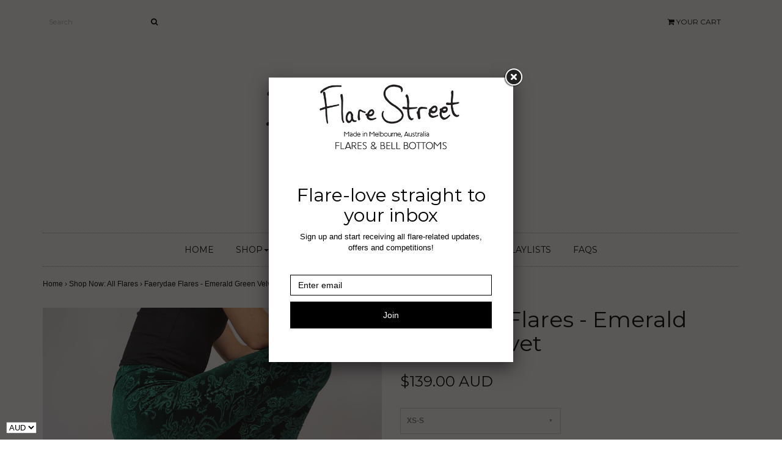

--- FILE ---
content_type: text/javascript
request_url: https://www.flarestreet.com/cdn/shop/t/5/assets/plugins.js?v=17836416873923329151677130537
body_size: 44995
content:
window.log=function(){if(log.history=log.history||[],log.history.push(arguments),this.console){var args=arguments,newarr;args.callee=args.callee.caller,newarr=[].slice.call(args),typeof console.log=="object"?log.apply.call(console.log,console,newarr):console.log.apply(console,newarr)}},function(a){function b(){}for(var c="assert,count,debug,dir,dirxml,error,exception,group,groupCollapsed,groupEnd,info,log,markTimeline,profile,profileEnd,time,timeEnd,trace,warn".split(","),d;d=c.pop();)a[d]=a[d]||b}(function(){try{return console.log(),window.console}catch(a){return window.console={}}}());/*!
	Zoom v1.7.13 - 2014-04-29
	Enlarge images on click or mouseover.
	(c) 2014 Jack Moore - http://www.jacklmoore.com/zoom
	license: http://www.opensource.org/licenses/mit-license.php
*/(function(o){var t={url:!1,callback:!1,target:!1,duration:120,on:"mouseover",touch:!0,onZoomIn:!1,onZoomOut:!1,magnify:1};o.zoom=function(t2,n,e,i){var u,c,a,m,l,r,s,f2=o(t2).css("position"),h=o(n);return t2.style.position=/(absolute|fixed)/.test(f2)?f2:"relative",t2.style.overflow="hidden",e.style.width=e.style.height="",o(e).addClass("zoomImg").css({position:"absolute",top:0,left:0,opacity:0,width:e.width*i,height:e.height*i,border:"none",maxWidth:"none",maxHeight:"none"}).appendTo(t2),{init:function(){c=o(t2).outerWidth(),u=o(t2).outerHeight(),n===t2?(m=c,a=u):(m=h.outerWidth(),a=h.outerHeight()),l=(e.width-c)/m,r=(e.height-u)/a,s=h.offset()},move:function(o2){var t3=o2.pageX-s.left,n2=o2.pageY-s.top;n2=Math.max(Math.min(n2,a),0),t3=Math.max(Math.min(t3,m),0),e.style.left=t3*-l+"px",e.style.top=n2*-r+"px"}}},o.fn.zoom=function(n){return this.each(function(){var e,i=o.extend({},t,n||{}),u=i.target||this,c=this,a=o(c),m=document.createElement("img"),l=o(m),r="mousemove.zoom",s=!1,f2=!1;(i.url||(e=a.find("img"),e[0]&&(i.url=e.data("src")||e.attr("src")),i.url))&&(function(){var o2=u.style.position,t2=u.style.overflow;a.one("zoom.destroy",function(){a.off(".zoom"),u.style.position=o2,u.style.overflow=t2,l.remove()})}(),m.onload=function(){function t2(t3){e2.init(),e2.move(t3),l.stop().fadeTo(o.support.opacity?i.duration:0,1,o.isFunction(i.onZoomIn)?i.onZoomIn.call(m):!1)}function n2(){l.stop().fadeTo(i.duration,0,o.isFunction(i.onZoomOut)?i.onZoomOut.call(m):!1)}var e2=o.zoom(u,c,m,i.magnify);i.on==="grab"?a.on("mousedown.zoom",function(i2){i2.which===1&&(o(document).one("mouseup.zoom",function(){n2(),o(document).off(r,e2.move)}),t2(i2),o(document).on(r,e2.move),i2.preventDefault())}):i.on==="click"?a.on("click.zoom",function(i2){return s?void 0:(s=!0,t2(i2),o(document).on(r,e2.move),o(document).one("click.zoom",function(){n2(),s=!1,o(document).off(r,e2.move)}),!1)}):i.on==="toggle"?a.on("click.zoom",function(o2){s?n2():t2(o2),s=!s}):i.on==="mouseover"&&(e2.init(),a.on("mouseenter.zoom",t2).on("mouseleave.zoom",n2).on(r,e2.move)),i.touch&&a.on("touchstart.zoom",function(o2){o2.preventDefault(),f2?(f2=!1,n2()):(f2=!0,t2(o2.originalEvent.touches[0]||o2.originalEvent.changedTouches[0]))}).on("touchmove.zoom",function(o2){o2.preventDefault(),e2.move(o2.originalEvent.touches[0]||o2.originalEvent.changedTouches[0])}),o.isFunction(i.callback)&&i.callback.call(m)},m.src=i.url)})},o.fn.zoom.defaults=t})(window.jQuery);/*!
 * Bootstrap v3.3.1 (http://getbootstrap.com)
 * Copyright 2011-2014 Twitter, Inc.
 * Licensed under MIT (https://github.com/twbs/bootstrap/blob/master/LICENSE)
 */if(typeof jQuery=="undefined")throw new Error("Bootstrap's JavaScript requires jQuery");+function(a){var b=a.fn.jquery.split(" ")[0].split(".");if(b[0]<2&&b[1]<9||b[0]==1&&b[1]==9&&b[2]<1)throw new Error("Bootstrap's JavaScript requires jQuery version 1.9.1 or higher")}(jQuery),+function(a){"use strict";function b(){var a2=document.createElement("bootstrap"),b2={WebkitTransition:"webkitTransitionEnd",MozTransition:"transitionend",OTransition:"oTransitionEnd otransitionend",transition:"transitionend"};for(var c in b2)if(a2.style[c]!==void 0)return{end:b2[c]};return!1}a.fn.emulateTransitionEnd=function(b2){var c=!1,d=this;a(this).one("bsTransitionEnd",function(){c=!0});var e=function(){c||a(d).trigger(a.support.transition.end)};return setTimeout(e,b2),this},a(function(){a.support.transition=b(),a.support.transition&&(a.event.special.bsTransitionEnd={bindType:a.support.transition.end,delegateType:a.support.transition.end,handle:function(b2){return a(b2.target).is(this)?b2.handleObj.handler.apply(this,arguments):void 0}})})}(jQuery),+function(a){"use strict";function b(b2){return this.each(function(){var c2=a(this),e2=c2.data("bs.alert");e2||c2.data("bs.alert",e2=new d(this)),typeof b2=="string"&&e2[b2].call(c2)})}var c='[data-dismiss="alert"]',d=function(b2){a(b2).on("click",c,this.close)};d.VERSION="3.3.1",d.TRANSITION_DURATION=150,d.prototype.close=function(b2){function c2(){g.detach().trigger("closed.bs.alert").remove()}var e2=a(this),f2=e2.attr("data-target");f2||(f2=e2.attr("href"),f2=f2&&f2.replace(/.*(?=#[^\s]*$)/,""));var g=a(f2);b2&&b2.preventDefault(),g.length||(g=e2.closest(".alert")),g.trigger(b2=a.Event("close.bs.alert")),b2.isDefaultPrevented()||(g.removeClass("in"),a.support.transition&&g.hasClass("fade")?g.one("bsTransitionEnd",c2).emulateTransitionEnd(d.TRANSITION_DURATION):c2())};var e=a.fn.alert;a.fn.alert=b,a.fn.alert.Constructor=d,a.fn.alert.noConflict=function(){return a.fn.alert=e,this},a(document).on("click.bs.alert.data-api",c,d.prototype.close)}(jQuery),+function(a){"use strict";function b(b2){return this.each(function(){var d2=a(this),e=d2.data("bs.button"),f2=typeof b2=="object"&&b2;e||d2.data("bs.button",e=new c(this,f2)),b2=="toggle"?e.toggle():b2&&e.setState(b2)})}var c=function(b2,d2){this.$element=a(b2),this.options=a.extend({},c.DEFAULTS,d2),this.isLoading=!1};c.VERSION="3.3.1",c.DEFAULTS={loadingText:"loading..."},c.prototype.setState=function(b2){var c2="disabled",d2=this.$element,e=d2.is("input")?"val":"html",f2=d2.data();b2+="Text",f2.resetText==null&&d2.data("resetText",d2[e]()),setTimeout(a.proxy(function(){d2[e](f2[b2]==null?this.options[b2]:f2[b2]),b2=="loadingText"?(this.isLoading=!0,d2.addClass(c2).attr(c2,c2)):this.isLoading&&(this.isLoading=!1,d2.removeClass(c2).removeAttr(c2))},this),0)},c.prototype.toggle=function(){var a2=!0,b2=this.$element.closest('[data-toggle="buttons"]');if(b2.length){var c2=this.$element.find("input");c2.prop("type")=="radio"&&(c2.prop("checked")&&this.$element.hasClass("active")?a2=!1:b2.find(".active").removeClass("active")),a2&&c2.prop("checked",!this.$element.hasClass("active")).trigger("change")}else this.$element.attr("aria-pressed",!this.$element.hasClass("active"));a2&&this.$element.toggleClass("active")};var d=a.fn.button;a.fn.button=b,a.fn.button.Constructor=c,a.fn.button.noConflict=function(){return a.fn.button=d,this},a(document).on("click.bs.button.data-api",'[data-toggle^="button"]',function(c2){var d2=a(c2.target);d2.hasClass("btn")||(d2=d2.closest(".btn")),b.call(d2,"toggle"),c2.preventDefault()}).on("focus.bs.button.data-api blur.bs.button.data-api",'[data-toggle^="button"]',function(b2){a(b2.target).closest(".btn").toggleClass("focus",/^focus(in)?$/.test(b2.type))})}(jQuery),+function(a){"use strict";function b(b2){return this.each(function(){var d2=a(this),e2=d2.data("bs.carousel"),f2=a.extend({},c.DEFAULTS,d2.data(),typeof b2=="object"&&b2),g=typeof b2=="string"?b2:f2.slide;e2||d2.data("bs.carousel",e2=new c(this,f2)),typeof b2=="number"?e2.to(b2):g?e2[g]():f2.interval&&e2.pause().cycle()})}var c=function(b2,c2){this.$element=a(b2),this.$indicators=this.$element.find(".carousel-indicators"),this.options=c2,this.paused=this.sliding=this.interval=this.$active=this.$items=null,this.options.keyboard&&this.$element.on("keydown.bs.carousel",a.proxy(this.keydown,this)),this.options.pause=="hover"&&!("ontouchstart"in document.documentElement)&&this.$element.on("mouseenter.bs.carousel",a.proxy(this.pause,this)).on("mouseleave.bs.carousel",a.proxy(this.cycle,this))};c.VERSION="3.3.1",c.TRANSITION_DURATION=600,c.DEFAULTS={interval:5e3,pause:"hover",wrap:!0,keyboard:!0},c.prototype.keydown=function(a2){if(!/input|textarea/i.test(a2.target.tagName)){switch(a2.which){case 37:this.prev();break;case 39:this.next();break;default:return}a2.preventDefault()}},c.prototype.cycle=function(b2){return b2||(this.paused=!1),this.interval&&clearInterval(this.interval),this.options.interval&&!this.paused&&(this.interval=setInterval(a.proxy(this.next,this),this.options.interval)),this},c.prototype.getItemIndex=function(a2){return this.$items=a2.parent().children(".item"),this.$items.index(a2||this.$active)},c.prototype.getItemForDirection=function(a2,b2){var c2=a2=="prev"?-1:1,d2=this.getItemIndex(b2),e2=(d2+c2)%this.$items.length;return this.$items.eq(e2)},c.prototype.to=function(a2){var b2=this,c2=this.getItemIndex(this.$active=this.$element.find(".item.active"));return a2>this.$items.length-1||0>a2?void 0:this.sliding?this.$element.one("slid.bs.carousel",function(){b2.to(a2)}):c2==a2?this.pause().cycle():this.slide(a2>c2?"next":"prev",this.$items.eq(a2))},c.prototype.pause=function(b2){return b2||(this.paused=!0),this.$element.find(".next, .prev").length&&a.support.transition&&(this.$element.trigger(a.support.transition.end),this.cycle(!0)),this.interval=clearInterval(this.interval),this},c.prototype.next=function(){return this.sliding?void 0:this.slide("next")},c.prototype.prev=function(){return this.sliding?void 0:this.slide("prev")},c.prototype.slide=function(b2,d2){var e2=this.$element.find(".item.active"),f2=d2||this.getItemForDirection(b2,e2),g=this.interval,h=b2=="next"?"left":"right",i=b2=="next"?"first":"last",j=this;if(!f2.length){if(!this.options.wrap)return;f2=this.$element.find(".item")[i]()}if(f2.hasClass("active"))return this.sliding=!1;var k=f2[0],l=a.Event("slide.bs.carousel",{relatedTarget:k,direction:h});if(this.$element.trigger(l),!l.isDefaultPrevented()){if(this.sliding=!0,g&&this.pause(),this.$indicators.length){this.$indicators.find(".active").removeClass("active");var m=a(this.$indicators.children()[this.getItemIndex(f2)]);m&&m.addClass("active")}var n=a.Event("slid.bs.carousel",{relatedTarget:k,direction:h});return a.support.transition&&this.$element.hasClass("slide")?(f2.addClass(b2),f2[0].offsetWidth,e2.addClass(h),f2.addClass(h),e2.one("bsTransitionEnd",function(){f2.removeClass([b2,h].join(" ")).addClass("active"),e2.removeClass(["active",h].join(" ")),j.sliding=!1,setTimeout(function(){j.$element.trigger(n)},0)}).emulateTransitionEnd(c.TRANSITION_DURATION)):(e2.removeClass("active"),f2.addClass("active"),this.sliding=!1,this.$element.trigger(n)),g&&this.cycle(),this}};var d=a.fn.carousel;a.fn.carousel=b,a.fn.carousel.Constructor=c,a.fn.carousel.noConflict=function(){return a.fn.carousel=d,this};var e=function(c2){var d2,e2=a(this),f2=a(e2.attr("data-target")||(d2=e2.attr("href"))&&d2.replace(/.*(?=#[^\s]+$)/,""));if(f2.hasClass("carousel")){var g=a.extend({},f2.data(),e2.data()),h=e2.attr("data-slide-to");h&&(g.interval=!1),b.call(f2,g),h&&f2.data("bs.carousel").to(h),c2.preventDefault()}};a(document).on("click.bs.carousel.data-api","[data-slide]",e).on("click.bs.carousel.data-api","[data-slide-to]",e),a(window).on("load",function(){a('[data-ride="carousel"]').each(function(){var c2=a(this);b.call(c2,c2.data())})})}(jQuery),+function(a){"use strict";function b(b2){var c2,d2=b2.attr("data-target")||(c2=b2.attr("href"))&&c2.replace(/.*(?=#[^\s]+$)/,"");return a(d2)}function c(b2){return this.each(function(){var c2=a(this),e2=c2.data("bs.collapse"),f2=a.extend({},d.DEFAULTS,c2.data(),typeof b2=="object"&&b2);!e2&&f2.toggle&&b2=="show"&&(f2.toggle=!1),e2||c2.data("bs.collapse",e2=new d(this,f2)),typeof b2=="string"&&e2[b2]()})}var d=function(b2,c2){this.$element=a(b2),this.options=a.extend({},d.DEFAULTS,c2),this.$trigger=a(this.options.trigger).filter('[href="#'+b2.id+'"], [data-target="#'+b2.id+'"]'),this.transitioning=null,this.options.parent?this.$parent=this.getParent():this.addAriaAndCollapsedClass(this.$element,this.$trigger),this.options.toggle&&this.toggle()};d.VERSION="3.3.1",d.TRANSITION_DURATION=350,d.DEFAULTS={toggle:!0,trigger:'[data-toggle="collapse"]'},d.prototype.dimension=function(){var a2=this.$element.hasClass("width");return a2?"width":"height"},d.prototype.show=function(){if(!this.transitioning&&!this.$element.hasClass("in")){var b2,e2=this.$parent&&this.$parent.find("> .panel").children(".in, .collapsing");if(!(e2&&e2.length&&(b2=e2.data("bs.collapse"),b2&&b2.transitioning))){var f2=a.Event("show.bs.collapse");if(this.$element.trigger(f2),!f2.isDefaultPrevented()){e2&&e2.length&&(c.call(e2,"hide"),b2||e2.data("bs.collapse",null));var g=this.dimension();this.$element.removeClass("collapse").addClass("collapsing")[g](0).attr("aria-expanded",!0),this.$trigger.removeClass("collapsed").attr("aria-expanded",!0),this.transitioning=1;var h=function(){this.$element.removeClass("collapsing").addClass("collapse in")[g](""),this.transitioning=0,this.$element.trigger("shown.bs.collapse")};if(!a.support.transition)return h.call(this);var i=a.camelCase(["scroll",g].join("-"));this.$element.one("bsTransitionEnd",a.proxy(h,this)).emulateTransitionEnd(d.TRANSITION_DURATION)[g](this.$element[0][i])}}}},d.prototype.hide=function(){if(!this.transitioning&&this.$element.hasClass("in")){var b2=a.Event("hide.bs.collapse");if(this.$element.trigger(b2),!b2.isDefaultPrevented()){var c2=this.dimension();this.$element[c2](this.$element[c2]())[0].offsetHeight,this.$element.addClass("collapsing").removeClass("collapse in").attr("aria-expanded",!1),this.$trigger.addClass("collapsed").attr("aria-expanded",!1),this.transitioning=1;var e2=function(){this.transitioning=0,this.$element.removeClass("collapsing").addClass("collapse").trigger("hidden.bs.collapse")};return a.support.transition?void this.$element[c2](0).one("bsTransitionEnd",a.proxy(e2,this)).emulateTransitionEnd(d.TRANSITION_DURATION):e2.call(this)}}},d.prototype.toggle=function(){this[this.$element.hasClass("in")?"hide":"show"]()},d.prototype.getParent=function(){return a(this.options.parent).find('[data-toggle="collapse"][data-parent="'+this.options.parent+'"]').each(a.proxy(function(c2,d2){var e2=a(d2);this.addAriaAndCollapsedClass(b(e2),e2)},this)).end()},d.prototype.addAriaAndCollapsedClass=function(a2,b2){var c2=a2.hasClass("in");a2.attr("aria-expanded",c2),b2.toggleClass("collapsed",!c2).attr("aria-expanded",c2)};var e=a.fn.collapse;a.fn.collapse=c,a.fn.collapse.Constructor=d,a.fn.collapse.noConflict=function(){return a.fn.collapse=e,this},a(document).on("click.bs.collapse.data-api",'[data-toggle="collapse"]',function(d2){var e2=a(this);e2.attr("data-target")||d2.preventDefault();var f2=b(e2),g=f2.data("bs.collapse"),h=g?"toggle":a.extend({},e2.data(),{trigger:this});c.call(f2,h)})}(jQuery),+function(a){"use strict";function b(b2){b2&&b2.which===3||(a(e).remove(),a(f2).each(function(){var d2=a(this),e2=c(d2),f3={relatedTarget:this};e2.hasClass("open")&&(e2.trigger(b2=a.Event("hide.bs.dropdown",f3)),b2.isDefaultPrevented()||(d2.attr("aria-expanded","false"),e2.removeClass("open").trigger("hidden.bs.dropdown",f3)))}))}function c(b2){var c2=b2.attr("data-target");c2||(c2=b2.attr("href"),c2=c2&&/#[A-Za-z]/.test(c2)&&c2.replace(/.*(?=#[^\s]*$)/,""));var d2=c2&&a(c2);return d2&&d2.length?d2:b2.parent()}function d(b2){return this.each(function(){var c2=a(this),d2=c2.data("bs.dropdown");d2||c2.data("bs.dropdown",d2=new g(this)),typeof b2=="string"&&d2[b2].call(c2)})}var e=".dropdown-backdrop",f2='[data-toggle="dropdown"]',g=function(b2){a(b2).on("click.bs.dropdown",this.toggle)};g.VERSION="3.3.1",g.prototype.toggle=function(d2){var e2=a(this);if(!e2.is(".disabled, :disabled")){var f3=c(e2),g2=f3.hasClass("open");if(b(),!g2){"ontouchstart"in document.documentElement&&!f3.closest(".navbar-nav").length&&a('<div class="dropdown-backdrop"/>').insertAfter(a(this)).on("click",b);var h2={relatedTarget:this};if(f3.trigger(d2=a.Event("show.bs.dropdown",h2)),d2.isDefaultPrevented())return;e2.trigger("focus").attr("aria-expanded","true"),f3.toggleClass("open").trigger("shown.bs.dropdown",h2)}return!1}},g.prototype.keydown=function(b2){if(/(38|40|27|32)/.test(b2.which)&&!/input|textarea/i.test(b2.target.tagName)){var d2=a(this);if(b2.preventDefault(),b2.stopPropagation(),!d2.is(".disabled, :disabled")){var e2=c(d2),g2=e2.hasClass("open");if(!g2&&b2.which!=27||g2&&b2.which==27)return b2.which==27&&e2.find(f2).trigger("focus"),d2.trigger("click");var h2=" li:not(.divider):visible a",i=e2.find('[role="menu"]'+h2+', [role="listbox"]'+h2);if(i.length){var j=i.index(b2.target);b2.which==38&&j>0&&j--,b2.which==40&&j<i.length-1&&j++,~j||(j=0),i.eq(j).trigger("focus")}}}};var h=a.fn.dropdown;a.fn.dropdown=d,a.fn.dropdown.Constructor=g,a.fn.dropdown.noConflict=function(){return a.fn.dropdown=h,this},a(document).on("click.bs.dropdown.data-api",b).on("click.bs.dropdown.data-api",".dropdown form",function(a2){a2.stopPropagation()}).on("click.bs.dropdown.data-api",f2,g.prototype.toggle).on("keydown.bs.dropdown.data-api",f2,g.prototype.keydown).on("keydown.bs.dropdown.data-api",'[role="menu"]',g.prototype.keydown).on("keydown.bs.dropdown.data-api",'[role="listbox"]',g.prototype.keydown)}(jQuery),+function(a){"use strict";function b(b2,d2){return this.each(function(){var e=a(this),f2=e.data("bs.modal"),g=a.extend({},c.DEFAULTS,e.data(),typeof b2=="object"&&b2);f2||e.data("bs.modal",f2=new c(this,g)),typeof b2=="string"?f2[b2](d2):g.show&&f2.show(d2)})}var c=function(b2,c2){this.options=c2,this.$body=a(document.body),this.$element=a(b2),this.$backdrop=this.isShown=null,this.scrollbarWidth=0,this.options.remote&&this.$element.find(".modal-content").load(this.options.remote,a.proxy(function(){this.$element.trigger("loaded.bs.modal")},this))};c.VERSION="3.3.1",c.TRANSITION_DURATION=300,c.BACKDROP_TRANSITION_DURATION=150,c.DEFAULTS={backdrop:!0,keyboard:!0,show:!0},c.prototype.toggle=function(a2){return this.isShown?this.hide():this.show(a2)},c.prototype.show=function(b2){var d2=this,e=a.Event("show.bs.modal",{relatedTarget:b2});this.$element.trigger(e),this.isShown||e.isDefaultPrevented()||(this.isShown=!0,this.checkScrollbar(),this.setScrollbar(),this.$body.addClass("modal-open"),this.escape(),this.resize(),this.$element.on("click.dismiss.bs.modal",'[data-dismiss="modal"]',a.proxy(this.hide,this)),this.backdrop(function(){var e2=a.support.transition&&d2.$element.hasClass("fade");d2.$element.parent().length||d2.$element.appendTo(d2.$body),d2.$element.show().scrollTop(0),d2.options.backdrop&&d2.adjustBackdrop(),d2.adjustDialog(),e2&&d2.$element[0].offsetWidth,d2.$element.addClass("in").attr("aria-hidden",!1),d2.enforceFocus();var f2=a.Event("shown.bs.modal",{relatedTarget:b2});e2?d2.$element.find(".modal-dialog").one("bsTransitionEnd",function(){d2.$element.trigger("focus").trigger(f2)}).emulateTransitionEnd(c.TRANSITION_DURATION):d2.$element.trigger("focus").trigger(f2)}))},c.prototype.hide=function(b2){b2&&b2.preventDefault(),b2=a.Event("hide.bs.modal"),this.$element.trigger(b2),this.isShown&&!b2.isDefaultPrevented()&&(this.isShown=!1,this.escape(),this.resize(),a(document).off("focusin.bs.modal"),this.$element.removeClass("in").attr("aria-hidden",!0).off("click.dismiss.bs.modal"),a.support.transition&&this.$element.hasClass("fade")?this.$element.one("bsTransitionEnd",a.proxy(this.hideModal,this)).emulateTransitionEnd(c.TRANSITION_DURATION):this.hideModal())},c.prototype.enforceFocus=function(){a(document).off("focusin.bs.modal").on("focusin.bs.modal",a.proxy(function(a2){this.$element[0]===a2.target||this.$element.has(a2.target).length||this.$element.trigger("focus")},this))},c.prototype.escape=function(){this.isShown&&this.options.keyboard?this.$element.on("keydown.dismiss.bs.modal",a.proxy(function(a2){a2.which==27&&this.hide()},this)):this.isShown||this.$element.off("keydown.dismiss.bs.modal")},c.prototype.resize=function(){this.isShown?a(window).on("resize.bs.modal",a.proxy(this.handleUpdate,this)):a(window).off("resize.bs.modal")},c.prototype.hideModal=function(){var a2=this;this.$element.hide(),this.backdrop(function(){a2.$body.removeClass("modal-open"),a2.resetAdjustments(),a2.resetScrollbar(),a2.$element.trigger("hidden.bs.modal")})},c.prototype.removeBackdrop=function(){this.$backdrop&&this.$backdrop.remove(),this.$backdrop=null},c.prototype.backdrop=function(b2){var d2=this,e=this.$element.hasClass("fade")?"fade":"";if(this.isShown&&this.options.backdrop){var f2=a.support.transition&&e;if(this.$backdrop=a('<div class="modal-backdrop '+e+'" />').prependTo(this.$element).on("click.dismiss.bs.modal",a.proxy(function(a2){a2.target===a2.currentTarget&&(this.options.backdrop=="static"?this.$element[0].focus.call(this.$element[0]):this.hide.call(this))},this)),f2&&this.$backdrop[0].offsetWidth,this.$backdrop.addClass("in"),!b2)return;f2?this.$backdrop.one("bsTransitionEnd",b2).emulateTransitionEnd(c.BACKDROP_TRANSITION_DURATION):b2()}else if(!this.isShown&&this.$backdrop){this.$backdrop.removeClass("in");var g=function(){d2.removeBackdrop(),b2&&b2()};a.support.transition&&this.$element.hasClass("fade")?this.$backdrop.one("bsTransitionEnd",g).emulateTransitionEnd(c.BACKDROP_TRANSITION_DURATION):g()}else b2&&b2()},c.prototype.handleUpdate=function(){this.options.backdrop&&this.adjustBackdrop(),this.adjustDialog()},c.prototype.adjustBackdrop=function(){this.$backdrop.css("height",0).css("height",this.$element[0].scrollHeight)},c.prototype.adjustDialog=function(){var a2=this.$element[0].scrollHeight>document.documentElement.clientHeight;this.$element.css({paddingLeft:!this.bodyIsOverflowing&&a2?this.scrollbarWidth:"",paddingRight:this.bodyIsOverflowing&&!a2?this.scrollbarWidth:""})},c.prototype.resetAdjustments=function(){this.$element.css({paddingLeft:"",paddingRight:""})},c.prototype.checkScrollbar=function(){this.bodyIsOverflowing=document.body.scrollHeight>document.documentElement.clientHeight,this.scrollbarWidth=this.measureScrollbar()},c.prototype.setScrollbar=function(){var a2=parseInt(this.$body.css("padding-right")||0,10);this.bodyIsOverflowing&&this.$body.css("padding-right",a2+this.scrollbarWidth)},c.prototype.resetScrollbar=function(){this.$body.css("padding-right","")},c.prototype.measureScrollbar=function(){var a2=document.createElement("div");a2.className="modal-scrollbar-measure",this.$body.append(a2);var b2=a2.offsetWidth-a2.clientWidth;return this.$body[0].removeChild(a2),b2};var d=a.fn.modal;a.fn.modal=b,a.fn.modal.Constructor=c,a.fn.modal.noConflict=function(){return a.fn.modal=d,this},a(document).on("click.bs.modal.data-api",'[data-toggle="modal"]',function(c2){var d2=a(this),e=d2.attr("href"),f2=a(d2.attr("data-target")||e&&e.replace(/.*(?=#[^\s]+$)/,"")),g=f2.data("bs.modal")?"toggle":a.extend({remote:!/#/.test(e)&&e},f2.data(),d2.data());d2.is("a")&&c2.preventDefault(),f2.one("show.bs.modal",function(a2){a2.isDefaultPrevented()||f2.one("hidden.bs.modal",function(){d2.is(":visible")&&d2.trigger("focus")})}),b.call(f2,g,this)})}(jQuery),+function(a){"use strict";function b(b2){return this.each(function(){var d2=a(this),e=d2.data("bs.tooltip"),f2=typeof b2=="object"&&b2,g=f2&&f2.selector;(e||b2!="destroy")&&(g?(e||d2.data("bs.tooltip",e={}),e[g]||(e[g]=new c(this,f2))):e||d2.data("bs.tooltip",e=new c(this,f2)),typeof b2=="string"&&e[b2]())})}var c=function(a2,b2){this.type=this.options=this.enabled=this.timeout=this.hoverState=this.$element=null,this.init("tooltip",a2,b2)};c.VERSION="3.3.1",c.TRANSITION_DURATION=150,c.DEFAULTS={animation:!0,placement:"top",selector:!1,template:'<div class="tooltip" role="tooltip"><div class="tooltip-arrow"></div><div class="tooltip-inner"></div></div>',trigger:"hover focus",title:"",delay:0,html:!1,container:!1,viewport:{selector:"body",padding:0}},c.prototype.init=function(b2,c2,d2){this.enabled=!0,this.type=b2,this.$element=a(c2),this.options=this.getOptions(d2),this.$viewport=this.options.viewport&&a(this.options.viewport.selector||this.options.viewport);for(var e=this.options.trigger.split(" "),f2=e.length;f2--;){var g=e[f2];if(g=="click")this.$element.on("click."+this.type,this.options.selector,a.proxy(this.toggle,this));else if(g!="manual"){var h=g=="hover"?"mouseenter":"focusin",i=g=="hover"?"mouseleave":"focusout";this.$element.on(h+"."+this.type,this.options.selector,a.proxy(this.enter,this)),this.$element.on(i+"."+this.type,this.options.selector,a.proxy(this.leave,this))}}this.options.selector?this._options=a.extend({},this.options,{trigger:"manual",selector:""}):this.fixTitle()},c.prototype.getDefaults=function(){return c.DEFAULTS},c.prototype.getOptions=function(b2){return b2=a.extend({},this.getDefaults(),this.$element.data(),b2),b2.delay&&typeof b2.delay=="number"&&(b2.delay={show:b2.delay,hide:b2.delay}),b2},c.prototype.getDelegateOptions=function(){var b2={},c2=this.getDefaults();return this._options&&a.each(this._options,function(a2,d2){c2[a2]!=d2&&(b2[a2]=d2)}),b2},c.prototype.enter=function(b2){var c2=b2 instanceof this.constructor?b2:a(b2.currentTarget).data("bs."+this.type);return c2&&c2.$tip&&c2.$tip.is(":visible")?void(c2.hoverState="in"):(c2||(c2=new this.constructor(b2.currentTarget,this.getDelegateOptions()),a(b2.currentTarget).data("bs."+this.type,c2)),clearTimeout(c2.timeout),c2.hoverState="in",c2.options.delay&&c2.options.delay.show?void(c2.timeout=setTimeout(function(){c2.hoverState=="in"&&c2.show()},c2.options.delay.show)):c2.show())},c.prototype.leave=function(b2){var c2=b2 instanceof this.constructor?b2:a(b2.currentTarget).data("bs."+this.type);return c2||(c2=new this.constructor(b2.currentTarget,this.getDelegateOptions()),a(b2.currentTarget).data("bs."+this.type,c2)),clearTimeout(c2.timeout),c2.hoverState="out",c2.options.delay&&c2.options.delay.hide?void(c2.timeout=setTimeout(function(){c2.hoverState=="out"&&c2.hide()},c2.options.delay.hide)):c2.hide()},c.prototype.show=function(){var b2=a.Event("show.bs."+this.type);if(this.hasContent()&&this.enabled){this.$element.trigger(b2);var d2=a.contains(this.$element[0].ownerDocument.documentElement,this.$element[0]);if(b2.isDefaultPrevented()||!d2)return;var e=this,f2=this.tip(),g=this.getUID(this.type);this.setContent(),f2.attr("id",g),this.$element.attr("aria-describedby",g),this.options.animation&&f2.addClass("fade");var h=typeof this.options.placement=="function"?this.options.placement.call(this,f2[0],this.$element[0]):this.options.placement,i=/\s?auto?\s?/i,j=i.test(h);j&&(h=h.replace(i,"")||"top"),f2.detach().css({top:0,left:0,display:"block"}).addClass(h).data("bs."+this.type,this),this.options.container?f2.appendTo(this.options.container):f2.insertAfter(this.$element);var k=this.getPosition(),l=f2[0].offsetWidth,m=f2[0].offsetHeight;if(j){var n=h,o=this.options.container?a(this.options.container):this.$element.parent(),p=this.getPosition(o);h=h=="bottom"&&k.bottom+m>p.bottom?"top":h=="top"&&k.top-m<p.top?"bottom":h=="right"&&k.right+l>p.width?"left":h=="left"&&k.left-l<p.left?"right":h,f2.removeClass(n).addClass(h)}var q=this.getCalculatedOffset(h,k,l,m);this.applyPlacement(q,h);var r=function(){var a2=e.hoverState;e.$element.trigger("shown.bs."+e.type),e.hoverState=null,a2=="out"&&e.leave(e)};a.support.transition&&this.$tip.hasClass("fade")?f2.one("bsTransitionEnd",r).emulateTransitionEnd(c.TRANSITION_DURATION):r()}},c.prototype.applyPlacement=function(b2,c2){var d2=this.tip(),e=d2[0].offsetWidth,f2=d2[0].offsetHeight,g=parseInt(d2.css("margin-top"),10),h=parseInt(d2.css("margin-left"),10);isNaN(g)&&(g=0),isNaN(h)&&(h=0),b2.top=b2.top+g,b2.left=b2.left+h,a.offset.setOffset(d2[0],a.extend({using:function(a2){d2.css({top:Math.round(a2.top),left:Math.round(a2.left)})}},b2),0),d2.addClass("in");var i=d2[0].offsetWidth,j=d2[0].offsetHeight;c2=="top"&&j!=f2&&(b2.top=b2.top+f2-j);var k=this.getViewportAdjustedDelta(c2,b2,i,j);k.left?b2.left+=k.left:b2.top+=k.top;var l=/top|bottom/.test(c2),m=l?2*k.left-e+i:2*k.top-f2+j,n=l?"offsetWidth":"offsetHeight";d2.offset(b2),this.replaceArrow(m,d2[0][n],l)},c.prototype.replaceArrow=function(a2,b2,c2){this.arrow().css(c2?"left":"top",50*(1-a2/b2)+"%").css(c2?"top":"left","")},c.prototype.setContent=function(){var a2=this.tip(),b2=this.getTitle();a2.find(".tooltip-inner")[this.options.html?"html":"text"](b2),a2.removeClass("fade in top bottom left right")},c.prototype.hide=function(b2){function d2(){e.hoverState!="in"&&f2.detach(),e.$element.removeAttr("aria-describedby").trigger("hidden.bs."+e.type),b2&&b2()}var e=this,f2=this.tip(),g=a.Event("hide.bs."+this.type);return this.$element.trigger(g),g.isDefaultPrevented()?void 0:(f2.removeClass("in"),a.support.transition&&this.$tip.hasClass("fade")?f2.one("bsTransitionEnd",d2).emulateTransitionEnd(c.TRANSITION_DURATION):d2(),this.hoverState=null,this)},c.prototype.fixTitle=function(){var a2=this.$element;(a2.attr("title")||typeof a2.attr("data-original-title")!="string")&&a2.attr("data-original-title",a2.attr("title")||"").attr("title","")},c.prototype.hasContent=function(){return this.getTitle()},c.prototype.getPosition=function(b2){b2=b2||this.$element;var c2=b2[0],d2=c2.tagName=="BODY",e=c2.getBoundingClientRect();e.width==null&&(e=a.extend({},e,{width:e.right-e.left,height:e.bottom-e.top}));var f2=d2?{top:0,left:0}:b2.offset(),g={scroll:d2?document.documentElement.scrollTop||document.body.scrollTop:b2.scrollTop()},h=d2?{width:a(window).width(),height:a(window).height()}:null;return a.extend({},e,g,h,f2)},c.prototype.getCalculatedOffset=function(a2,b2,c2,d2){return a2=="bottom"?{top:b2.top+b2.height,left:b2.left+b2.width/2-c2/2}:a2=="top"?{top:b2.top-d2,left:b2.left+b2.width/2-c2/2}:a2=="left"?{top:b2.top+b2.height/2-d2/2,left:b2.left-c2}:{top:b2.top+b2.height/2-d2/2,left:b2.left+b2.width}},c.prototype.getViewportAdjustedDelta=function(a2,b2,c2,d2){var e={top:0,left:0};if(!this.$viewport)return e;var f2=this.options.viewport&&this.options.viewport.padding||0,g=this.getPosition(this.$viewport);if(/right|left/.test(a2)){var h=b2.top-f2-g.scroll,i=b2.top+f2-g.scroll+d2;h<g.top?e.top=g.top-h:i>g.top+g.height&&(e.top=g.top+g.height-i)}else{var j=b2.left-f2,k=b2.left+f2+c2;j<g.left?e.left=g.left-j:k>g.width&&(e.left=g.left+g.width-k)}return e},c.prototype.getTitle=function(){var a2,b2=this.$element,c2=this.options;return a2=b2.attr("data-original-title")||(typeof c2.title=="function"?c2.title.call(b2[0]):c2.title)},c.prototype.getUID=function(a2){do a2+=~~(1e6*Math.random());while(document.getElementById(a2));return a2},c.prototype.tip=function(){return this.$tip=this.$tip||a(this.options.template)},c.prototype.arrow=function(){return this.$arrow=this.$arrow||this.tip().find(".tooltip-arrow")},c.prototype.enable=function(){this.enabled=!0},c.prototype.disable=function(){this.enabled=!1},c.prototype.toggleEnabled=function(){this.enabled=!this.enabled},c.prototype.toggle=function(b2){var c2=this;b2&&(c2=a(b2.currentTarget).data("bs."+this.type),c2||(c2=new this.constructor(b2.currentTarget,this.getDelegateOptions()),a(b2.currentTarget).data("bs."+this.type,c2))),c2.tip().hasClass("in")?c2.leave(c2):c2.enter(c2)},c.prototype.destroy=function(){var a2=this;clearTimeout(this.timeout),this.hide(function(){a2.$element.off("."+a2.type).removeData("bs."+a2.type)})};var d=a.fn.tooltip;a.fn.tooltip=b,a.fn.tooltip.Constructor=c,a.fn.tooltip.noConflict=function(){return a.fn.tooltip=d,this}}(jQuery),+function(a){"use strict";function b(b2){return this.each(function(){var d2=a(this),e=d2.data("bs.popover"),f2=typeof b2=="object"&&b2,g=f2&&f2.selector;(e||b2!="destroy")&&(g?(e||d2.data("bs.popover",e={}),e[g]||(e[g]=new c(this,f2))):e||d2.data("bs.popover",e=new c(this,f2)),typeof b2=="string"&&e[b2]())})}var c=function(a2,b2){this.init("popover",a2,b2)};if(!a.fn.tooltip)throw new Error("Popover requires tooltip.js");c.VERSION="3.3.1",c.DEFAULTS=a.extend({},a.fn.tooltip.Constructor.DEFAULTS,{placement:"right",trigger:"click",content:"",template:'<div class="popover" role="tooltip"><div class="arrow"></div><h3 class="popover-title"></h3><div class="popover-content"></div></div>'}),c.prototype=a.extend({},a.fn.tooltip.Constructor.prototype),c.prototype.constructor=c,c.prototype.getDefaults=function(){return c.DEFAULTS},c.prototype.setContent=function(){var a2=this.tip(),b2=this.getTitle(),c2=this.getContent();a2.find(".popover-title")[this.options.html?"html":"text"](b2),a2.find(".popover-content").children().detach().end()[this.options.html?typeof c2=="string"?"html":"append":"text"](c2),a2.removeClass("fade top bottom left right in"),a2.find(".popover-title").html()||a2.find(".popover-title").hide()},c.prototype.hasContent=function(){return this.getTitle()||this.getContent()},c.prototype.getContent=function(){var a2=this.$element,b2=this.options;return a2.attr("data-content")||(typeof b2.content=="function"?b2.content.call(a2[0]):b2.content)},c.prototype.arrow=function(){return this.$arrow=this.$arrow||this.tip().find(".arrow")},c.prototype.tip=function(){return this.$tip||(this.$tip=a(this.options.template)),this.$tip};var d=a.fn.popover;a.fn.popover=b,a.fn.popover.Constructor=c,a.fn.popover.noConflict=function(){return a.fn.popover=d,this}}(jQuery),+function(a){"use strict";function b(c2,d2){var e=a.proxy(this.process,this);this.$body=a("body"),this.$scrollElement=a(a(c2).is("body")?window:c2),this.options=a.extend({},b.DEFAULTS,d2),this.selector=(this.options.target||"")+" .nav li > a",this.offsets=[],this.targets=[],this.activeTarget=null,this.scrollHeight=0,this.$scrollElement.on("scroll.bs.scrollspy",e),this.refresh(),this.process()}function c(c2){return this.each(function(){var d2=a(this),e=d2.data("bs.scrollspy"),f2=typeof c2=="object"&&c2;e||d2.data("bs.scrollspy",e=new b(this,f2)),typeof c2=="string"&&e[c2]()})}b.VERSION="3.3.1",b.DEFAULTS={offset:10},b.prototype.getScrollHeight=function(){return this.$scrollElement[0].scrollHeight||Math.max(this.$body[0].scrollHeight,document.documentElement.scrollHeight)},b.prototype.refresh=function(){var b2="offset",c2=0;a.isWindow(this.$scrollElement[0])||(b2="position",c2=this.$scrollElement.scrollTop()),this.offsets=[],this.targets=[],this.scrollHeight=this.getScrollHeight();var d2=this;this.$body.find(this.selector).map(function(){var d3=a(this),e=d3.data("target")||d3.attr("href"),f2=/^#./.test(e)&&a(e);return f2&&f2.length&&f2.is(":visible")&&[[f2[b2]().top+c2,e]]||null}).sort(function(a2,b3){return a2[0]-b3[0]}).each(function(){d2.offsets.push(this[0]),d2.targets.push(this[1])})},b.prototype.process=function(){var a2,b2=this.$scrollElement.scrollTop()+this.options.offset,c2=this.getScrollHeight(),d2=this.options.offset+c2-this.$scrollElement.height(),e=this.offsets,f2=this.targets,g=this.activeTarget;if(this.scrollHeight!=c2&&this.refresh(),b2>=d2)return g!=(a2=f2[f2.length-1])&&this.activate(a2);if(g&&b2<e[0])return this.activeTarget=null,this.clear();for(a2=e.length;a2--;)g!=f2[a2]&&b2>=e[a2]&&(!e[a2+1]||b2<=e[a2+1])&&this.activate(f2[a2])},b.prototype.activate=function(b2){this.activeTarget=b2,this.clear();var c2=this.selector+'[data-target="'+b2+'"],'+this.selector+'[href="'+b2+'"]',d2=a(c2).parents("li").addClass("active");d2.parent(".dropdown-menu").length&&(d2=d2.closest("li.dropdown").addClass("active")),d2.trigger("activate.bs.scrollspy")},b.prototype.clear=function(){a(this.selector).parentsUntil(this.options.target,".active").removeClass("active")};var d=a.fn.scrollspy;a.fn.scrollspy=c,a.fn.scrollspy.Constructor=b,a.fn.scrollspy.noConflict=function(){return a.fn.scrollspy=d,this},a(window).on("load.bs.scrollspy.data-api",function(){a('[data-spy="scroll"]').each(function(){var b2=a(this);c.call(b2,b2.data())})})}(jQuery),+function(a){"use strict";function b(b2){return this.each(function(){var d2=a(this),e2=d2.data("bs.tab");e2||d2.data("bs.tab",e2=new c(this)),typeof b2=="string"&&e2[b2]()})}var c=function(b2){this.element=a(b2)};c.VERSION="3.3.1",c.TRANSITION_DURATION=150,c.prototype.show=function(){var b2=this.element,c2=b2.closest("ul:not(.dropdown-menu)"),d2=b2.data("target");if(d2||(d2=b2.attr("href"),d2=d2&&d2.replace(/.*(?=#[^\s]*$)/,"")),!b2.parent("li").hasClass("active")){var e2=c2.find(".active:last a"),f2=a.Event("hide.bs.tab",{relatedTarget:b2[0]}),g=a.Event("show.bs.tab",{relatedTarget:e2[0]});if(e2.trigger(f2),b2.trigger(g),!g.isDefaultPrevented()&&!f2.isDefaultPrevented()){var h=a(d2);this.activate(b2.closest("li"),c2),this.activate(h,h.parent(),function(){e2.trigger({type:"hidden.bs.tab",relatedTarget:b2[0]}),b2.trigger({type:"shown.bs.tab",relatedTarget:e2[0]})})}}},c.prototype.activate=function(b2,d2,e2){function f2(){g.removeClass("active").find("> .dropdown-menu > .active").removeClass("active").end().find('[data-toggle="tab"]').attr("aria-expanded",!1),b2.addClass("active").find('[data-toggle="tab"]').attr("aria-expanded",!0),h?(b2[0].offsetWidth,b2.addClass("in")):b2.removeClass("fade"),b2.parent(".dropdown-menu")&&b2.closest("li.dropdown").addClass("active").end().find('[data-toggle="tab"]').attr("aria-expanded",!0),e2&&e2()}var g=d2.find("> .active"),h=e2&&a.support.transition&&(g.length&&g.hasClass("fade")||!!d2.find("> .fade").length);g.length&&h?g.one("bsTransitionEnd",f2).emulateTransitionEnd(c.TRANSITION_DURATION):f2(),g.removeClass("in")};var d=a.fn.tab;a.fn.tab=b,a.fn.tab.Constructor=c,a.fn.tab.noConflict=function(){return a.fn.tab=d,this};var e=function(c2){c2.preventDefault(),b.call(a(this),"show")};a(document).on("click.bs.tab.data-api",'[data-toggle="tab"]',e).on("click.bs.tab.data-api",'[data-toggle="pill"]',e)}(jQuery),+function(a){"use strict";function b(b2){return this.each(function(){var d2=a(this),e=d2.data("bs.affix"),f2=typeof b2=="object"&&b2;e||d2.data("bs.affix",e=new c(this,f2)),typeof b2=="string"&&e[b2]()})}var c=function(b2,d2){this.options=a.extend({},c.DEFAULTS,d2),this.$target=a(this.options.target).on("scroll.bs.affix.data-api",a.proxy(this.checkPosition,this)).on("click.bs.affix.data-api",a.proxy(this.checkPositionWithEventLoop,this)),this.$element=a(b2),this.affixed=this.unpin=this.pinnedOffset=null,this.checkPosition()};c.VERSION="3.3.1",c.RESET="affix affix-top affix-bottom",c.DEFAULTS={offset:0,target:window},c.prototype.getState=function(a2,b2,c2,d2){var e=this.$target.scrollTop(),f2=this.$element.offset(),g=this.$target.height();if(c2!=null&&this.affixed=="top")return c2>e?"top":!1;if(this.affixed=="bottom")return c2!=null?e+this.unpin<=f2.top?!1:"bottom":a2-d2>=e+g?!1:"bottom";var h=this.affixed==null,i=h?e:f2.top,j=h?g:b2;return c2!=null&&c2>=i?"top":d2!=null&&i+j>=a2-d2?"bottom":!1},c.prototype.getPinnedOffset=function(){if(this.pinnedOffset)return this.pinnedOffset;this.$element.removeClass(c.RESET).addClass("affix");var a2=this.$target.scrollTop(),b2=this.$element.offset();return this.pinnedOffset=b2.top-a2},c.prototype.checkPositionWithEventLoop=function(){setTimeout(a.proxy(this.checkPosition,this),1)},c.prototype.checkPosition=function(){if(this.$element.is(":visible")){var b2=this.$element.height(),d2=this.options.offset,e=d2.top,f2=d2.bottom,g=a("body").height();typeof d2!="object"&&(f2=e=d2),typeof e=="function"&&(e=d2.top(this.$element)),typeof f2=="function"&&(f2=d2.bottom(this.$element));var h=this.getState(g,b2,e,f2);if(this.affixed!=h){this.unpin!=null&&this.$element.css("top","");var i="affix"+(h?"-"+h:""),j=a.Event(i+".bs.affix");if(this.$element.trigger(j),j.isDefaultPrevented())return;this.affixed=h,this.unpin=h=="bottom"?this.getPinnedOffset():null,this.$element.removeClass(c.RESET).addClass(i).trigger(i.replace("affix","affixed")+".bs.affix")}h=="bottom"&&this.$element.offset({top:g-b2-f2})}};var d=a.fn.affix;a.fn.affix=b,a.fn.affix.Constructor=c,a.fn.affix.noConflict=function(){return a.fn.affix=d,this},a(window).on("load",function(){a('[data-spy="affix"]').each(function(){var c2=a(this),d2=c2.data();d2.offset=d2.offset||{},d2.offsetBottom!=null&&(d2.offset.bottom=d2.offsetBottom),d2.offsetTop!=null&&(d2.offset.top=d2.offsetTop),b.call(c2,d2)})})}(jQuery);/*!
 * hoverIntent v1.8.1 // 2014.08.11 // jQuery v1.9.1+
 * http://cherne.net/brian/resources/jquery.hoverIntent.html
 *
 * You may use hoverIntent under the terms of the MIT license. Basically that
 * means you are free to use hoverIntent as long as this header is left intact.
 * Copyright 2007, 2014 Brian Cherne
 */(function($2){$2.fn.hoverIntent=function(handlerIn,handlerOut,selector){var cfg={interval:100,sensitivity:6,timeout:0};typeof handlerIn=="object"?cfg=$2.extend(cfg,handlerIn):$2.isFunction(handlerOut)?cfg=$2.extend(cfg,{over:handlerIn,out:handlerOut,selector:selector}):cfg=$2.extend(cfg,{over:handlerIn,out:handlerIn,selector:handlerOut});var cX,cY,pX,pY,track=function(ev){cX=ev.pageX,cY=ev.pageY},compare=function(ev,ob){if(ob.hoverIntent_t=clearTimeout(ob.hoverIntent_t),Math.sqrt((pX-cX)*(pX-cX)+(pY-cY)*(pY-cY))<cfg.sensitivity)return $2(ob).off("mousemove.hoverIntent",track),ob.hoverIntent_s=!0,cfg.over.apply(ob,[ev]);pX=cX,pY=cY,ob.hoverIntent_t=setTimeout(function(){compare(ev,ob)},cfg.interval)},delay=function(ev,ob){return ob.hoverIntent_t=clearTimeout(ob.hoverIntent_t),ob.hoverIntent_s=!1,cfg.out.apply(ob,[ev])},handleHover=function(e){var ev=$2.extend({},e),ob=this;ob.hoverIntent_t&&(ob.hoverIntent_t=clearTimeout(ob.hoverIntent_t)),e.type==="mouseenter"?(pX=ev.pageX,pY=ev.pageY,$2(ob).on("mousemove.hoverIntent",track),ob.hoverIntent_s||(ob.hoverIntent_t=setTimeout(function(){compare(ev,ob)},cfg.interval))):($2(ob).off("mousemove.hoverIntent",track),ob.hoverIntent_s&&(ob.hoverIntent_t=setTimeout(function(){delay(ev,ob)},cfg.timeout)))};return this.on({"mouseenter.hoverIntent":handleHover,"mouseleave.hoverIntent":handleHover},cfg.selector)}})(jQuery),function($2){$2.flexslider=function(e,t){var a=$2(e);a.vars=$2.extend({},$2.flexslider.defaults,t);var n=a.vars.namespace,i=window.navigator&&window.navigator.msPointerEnabled&&window.MSGesture,s=("ontouchstart"in window||i||window.DocumentTouch&&document instanceof DocumentTouch)&&a.vars.touch,r="click touchend MSPointerUp keyup",o="",l,c=a.vars.direction==="vertical",d=a.vars.reverse,u=a.vars.itemWidth>0,v=a.vars.animation==="fade",p=a.vars.asNavFor!=="",m={},f2=!0;$2.data(e,"flexslider",a),m={init:function(){a.animating=!1,a.currentSlide=parseInt(a.vars.startAt?a.vars.startAt:0,10),isNaN(a.currentSlide)&&(a.currentSlide=0),a.animatingTo=a.currentSlide,a.atEnd=a.currentSlide===0||a.currentSlide===a.last,a.containerSelector=a.vars.selector.substr(0,a.vars.selector.search(" ")),a.slides=$2(a.vars.selector,a),a.container=$2(a.containerSelector,a),a.count=a.slides.length,a.syncExists=$2(a.vars.sync).length>0,a.vars.animation==="slide"&&(a.vars.animation="swing"),a.prop=c?"top":"marginLeft",a.args={},a.manualPause=!1,a.stopped=!1,a.started=!1,a.startTimeout=null,a.transitions=!a.vars.video&&!v&&a.vars.useCSS&&function(){var e2=document.createElement("div"),t2=["perspectiveProperty","WebkitPerspective","MozPerspective","OPerspective","msPerspective"];for(var n2 in t2)if(e2.style[t2[n2]]!==void 0)return a.pfx=t2[n2].replace("Perspective","").toLowerCase(),a.prop="-"+a.pfx+"-transform",!0;return!1}(),a.ensureAnimationEnd="",a.vars.controlsContainer!==""&&(a.controlsContainer=$2(a.vars.controlsContainer).length>0&&$2(a.vars.controlsContainer)),a.vars.manualControls!==""&&(a.manualControls=$2(a.vars.manualControls).length>0&&$2(a.vars.manualControls)),a.vars.randomize&&(a.slides.sort(function(){return Math.round(Math.random())-.5}),a.container.empty().append(a.slides)),a.doMath(),a.setup("init"),a.vars.controlNav&&m.controlNav.setup(),a.vars.directionNav&&m.directionNav.setup(),a.vars.keyboard&&($2(a.containerSelector).length===1||a.vars.multipleKeyboard)&&$2(document).bind("keyup",function(e2){var t2=e2.keyCode;if(!a.animating&&(t2===39||t2===37)){var n2=t2===39?a.getTarget("next"):t2===37?a.getTarget("prev"):!1;a.flexAnimate(n2,a.vars.pauseOnAction)}}),a.vars.mousewheel&&a.bind("mousewheel",function(e2,t2,n2,i2){e2.preventDefault();var s2=a.getTarget(0>t2?"next":"prev");a.flexAnimate(s2,a.vars.pauseOnAction)}),a.vars.pausePlay&&m.pausePlay.setup(),a.vars.slideshow&&a.vars.pauseInvisible&&m.pauseInvisible.init(),a.vars.slideshow&&(a.vars.pauseOnHover&&a.hover(function(){a.manualPlay||a.manualPause||a.pause()},function(){a.manualPause||a.manualPlay||a.stopped||a.play()}),a.vars.pauseInvisible&&m.pauseInvisible.isHidden()||(a.vars.initDelay>0?a.startTimeout=setTimeout(a.play,a.vars.initDelay):a.play())),p&&m.asNav.setup(),s&&a.vars.touch&&m.touch(),(!v||v&&a.vars.smoothHeight)&&$2(window).bind("resize orientationchange focus",m.resize),a.find("img").attr("draggable","false"),setTimeout(function(){a.vars.start(a)},200)},asNav:{setup:function(){a.asNav=!0,a.animatingTo=Math.floor(a.currentSlide/a.move),a.currentItem=a.currentSlide,a.slides.removeClass(n+"active-slide").eq(a.currentItem).addClass(n+"active-slide"),i?(e._slider=a,a.slides.each(function(){var e2=this;e2._gesture=new MSGesture,e2._gesture.target=e2,e2.addEventListener("MSPointerDown",function(e3){e3.preventDefault(),e3.currentTarget._gesture&&e3.currentTarget._gesture.addPointer(e3.pointerId)},!1),e2.addEventListener("MSGestureTap",function(e3){e3.preventDefault();var t2=$2(this),n2=t2.index();$2(a.vars.asNavFor).data("flexslider").animating||t2.hasClass("active")||(a.direction=a.currentItem<n2?"next":"prev",a.flexAnimate(n2,a.vars.pauseOnAction,!1,!0,!0))})})):a.slides.on(r,function(e2){e2.preventDefault();var t2=$2(this),i2=t2.index(),s2=t2.offset().left-$2(a).scrollLeft();0>=s2&&t2.hasClass(n+"active-slide")?a.flexAnimate(a.getTarget("prev"),!0):$2(a.vars.asNavFor).data("flexslider").animating||t2.hasClass(n+"active-slide")||(a.direction=a.currentItem<i2?"next":"prev",a.flexAnimate(i2,a.vars.pauseOnAction,!1,!0,!0))})}},controlNav:{setup:function(){a.manualControls?m.controlNav.setupManual():m.controlNav.setupPaging()},setupPaging:function(){var e2=a.vars.controlNav==="thumbnails"?"control-thumbs":"control-paging",t2=1,i2,s2;if(a.controlNavScaffold=$2('<ol class="'+n+"control-nav "+n+e2+'"></ol>'),a.pagingCount>1)for(var l2=0;l2<a.pagingCount;l2++){if(s2=a.slides.eq(l2),i2=a.vars.controlNav==="thumbnails"?'<img src="'+s2.attr("data-thumb")+'"/>':"<a>"+t2+"</a>",a.vars.controlNav==="thumbnails"&&a.vars.thumbCaptions===!0){var c2=s2.attr("data-thumbcaption");c2!=""&&c2!=null&&(i2+='<span class="'+n+'caption">'+c2+"</span>")}a.controlNavScaffold.append("<li>"+i2+"</li>"),t2++}a.controlsContainer?$2(a.controlsContainer).append(a.controlNavScaffold):a.append(a.controlNavScaffold),m.controlNav.set(),m.controlNav.active(),a.controlNavScaffold.delegate("a, img",r,function(e3){if(e3.preventDefault(),o===""||o===e3.type){var t3=$2(this),i3=a.controlNav.index(t3);t3.hasClass(n+"active")||(a.direction=i3>a.currentSlide?"next":"prev",a.flexAnimate(i3,a.vars.pauseOnAction))}o===""&&(o=e3.type),m.setToClearWatchedEvent()})},setupManual:function(){a.controlNav=a.manualControls,m.controlNav.active(),a.controlNav.bind(r,function(e2){if(e2.preventDefault(),o===""||o===e2.type){var t2=$2(this),i2=a.controlNav.index(t2);t2.hasClass(n+"active")||(a.direction=i2>a.currentSlide?"next":"prev",a.flexAnimate(i2,a.vars.pauseOnAction))}o===""&&(o=e2.type),m.setToClearWatchedEvent()})},set:function(){var e2=a.vars.controlNav==="thumbnails"?"img":"a";a.controlNav=$2("."+n+"control-nav li "+e2,a.controlsContainer?a.controlsContainer:a)},active:function(){a.controlNav.removeClass(n+"active").eq(a.animatingTo).addClass(n+"active")},update:function(e2,t2){a.pagingCount>1&&e2==="add"?a.controlNavScaffold.append($2("<li><a>"+a.count+"</a></li>")):a.pagingCount===1?a.controlNavScaffold.find("li").remove():a.controlNav.eq(t2).closest("li").remove(),m.controlNav.set(),a.pagingCount>1&&a.pagingCount!==a.controlNav.length?a.update(t2,e2):m.controlNav.active()}},directionNav:{setup:function(){var e2=$2('<ul class="'+n+'direction-nav"><li class="'+n+'nav-prev"><a class="'+n+'prev" href="#">'+a.vars.prevText+'</a></li><li class="'+n+'nav-next"><a class="'+n+'next" href="#">'+a.vars.nextText+"</a></li></ul>");a.controlsContainer?($2(a.controlsContainer).append(e2),a.directionNav=$2("."+n+"direction-nav li a",a.controlsContainer)):(a.append(e2),a.directionNav=$2("."+n+"direction-nav li a",a)),m.directionNav.update(),a.directionNav.bind(r,function(e3){e3.preventDefault();var t2;(o===""||o===e3.type)&&(t2=a.getTarget($2(this).hasClass(n+"next")?"next":"prev"),a.flexAnimate(t2,a.vars.pauseOnAction)),o===""&&(o=e3.type),m.setToClearWatchedEvent()})},update:function(){var e2=n+"disabled";a.pagingCount===1?a.directionNav.addClass(e2).attr("tabindex","-1"):a.vars.animationLoop?a.directionNav.removeClass(e2).removeAttr("tabindex"):a.animatingTo===0?a.directionNav.removeClass(e2).filter("."+n+"prev").addClass(e2).attr("tabindex","-1"):a.animatingTo===a.last?a.directionNav.removeClass(e2).filter("."+n+"next").addClass(e2).attr("tabindex","-1"):a.directionNav.removeClass(e2).removeAttr("tabindex")}},pausePlay:{setup:function(){var e2=$2('<div class="'+n+'pauseplay"><a></a></div>');a.controlsContainer?(a.controlsContainer.append(e2),a.pausePlay=$2("."+n+"pauseplay a",a.controlsContainer)):(a.append(e2),a.pausePlay=$2("."+n+"pauseplay a",a)),m.pausePlay.update(a.vars.slideshow?n+"pause":n+"play"),a.pausePlay.bind(r,function(e3){e3.preventDefault(),(o===""||o===e3.type)&&($2(this).hasClass(n+"pause")?(a.manualPause=!0,a.manualPlay=!1,a.pause()):(a.manualPause=!1,a.manualPlay=!0,a.play())),o===""&&(o=e3.type),m.setToClearWatchedEvent()})},update:function(e2){e2==="play"?a.pausePlay.removeClass(n+"pause").addClass(n+"play").html(a.vars.playText):a.pausePlay.removeClass(n+"play").addClass(n+"pause").html(a.vars.pauseText)}},touch:function(){function t2(t3){a.animating?t3.preventDefault():(window.navigator.msPointerEnabled||t3.touches.length===1)&&(a.pause(),g=c?a.h:a.w,S=Number(new Date),x=t3.touches[0].pageX,b=t3.touches[0].pageY,f3=u&&d&&a.animatingTo===a.last?0:u&&d?a.limit-(a.itemW+a.vars.itemMargin)*a.move*a.animatingTo:u&&a.currentSlide===a.last?a.limit:u?(a.itemW+a.vars.itemMargin)*a.move*a.currentSlide:d?(a.last-a.currentSlide+a.cloneOffset)*g:(a.currentSlide+a.cloneOffset)*g,p2=c?b:x,m2=c?x:b,e.addEventListener("touchmove",n2,!1),e.addEventListener("touchend",s2,!1))}function n2(e2){x=e2.touches[0].pageX,b=e2.touches[0].pageY,h=c?p2-b:p2-x,y=c?Math.abs(h)<Math.abs(x-m2):Math.abs(h)<Math.abs(b-m2);var t3=500;(!y||Number(new Date)-S>t3)&&(e2.preventDefault(),!v&&a.transitions&&(a.vars.animationLoop||(h/=a.currentSlide===0&&0>h||a.currentSlide===a.last&&h>0?Math.abs(h)/g+2:1),a.setProps(f3+h,"setTouch")))}function s2(t3){if(e.removeEventListener("touchmove",n2,!1),a.animatingTo===a.currentSlide&&!y&&h!==null){var i2=d?-h:h,r3=a.getTarget(i2>0?"next":"prev");a.canAdvance(r3)&&(Number(new Date)-S<550&&Math.abs(i2)>50||Math.abs(i2)>g/2)?a.flexAnimate(r3,a.vars.pauseOnAction):v||a.flexAnimate(a.currentSlide,a.vars.pauseOnAction,!0)}e.removeEventListener("touchend",s2,!1),p2=null,m2=null,h=null,f3=null}function r2(t3){t3.stopPropagation(),a.animating?t3.preventDefault():(a.pause(),e._gesture.addPointer(t3.pointerId),w=0,g=c?a.h:a.w,S=Number(new Date),f3=u&&d&&a.animatingTo===a.last?0:u&&d?a.limit-(a.itemW+a.vars.itemMargin)*a.move*a.animatingTo:u&&a.currentSlide===a.last?a.limit:u?(a.itemW+a.vars.itemMargin)*a.move*a.currentSlide:d?(a.last-a.currentSlide+a.cloneOffset)*g:(a.currentSlide+a.cloneOffset)*g)}function o2(t3){t3.stopPropagation();var a2=t3.target._slider;if(a2){var n3=-t3.translationX,i2=-t3.translationY;return w+=c?i2:n3,h=w,y=c?Math.abs(w)<Math.abs(-n3):Math.abs(w)<Math.abs(-i2),t3.detail===t3.MSGESTURE_FLAG_INERTIA?void setImmediate(function(){e._gesture.stop()}):void((!y||Number(new Date)-S>500)&&(t3.preventDefault(),!v&&a2.transitions&&(a2.vars.animationLoop||(h=w/(a2.currentSlide===0&&0>w||a2.currentSlide===a2.last&&w>0?Math.abs(w)/g+2:1)),a2.setProps(f3+h,"setTouch"))))}}function l2(e2){e2.stopPropagation();var t3=e2.target._slider;if(t3){if(t3.animatingTo===t3.currentSlide&&!y&&h!==null){var a2=d?-h:h,n3=t3.getTarget(a2>0?"next":"prev");t3.canAdvance(n3)&&(Number(new Date)-S<550&&Math.abs(a2)>50||Math.abs(a2)>g/2)?t3.flexAnimate(n3,t3.vars.pauseOnAction):v||t3.flexAnimate(t3.currentSlide,t3.vars.pauseOnAction,!0)}p2=null,m2=null,h=null,f3=null,w=0}}var p2,m2,f3,g,h,S,y=!1,x=0,b=0,w=0;i?(e.style.msTouchAction="none",e._gesture=new MSGesture,e._gesture.target=e,e.addEventListener("MSPointerDown",r2,!1),e._slider=a,e.addEventListener("MSGestureChange",o2,!1),e.addEventListener("MSGestureEnd",l2,!1)):e.addEventListener("touchstart",t2,!1)},resize:function(){!a.animating&&a.is(":visible")&&(u||a.doMath(),v?m.smoothHeight():u?(a.slides.width(a.computedW),a.update(a.pagingCount),a.setProps()):c?(a.viewport.height(a.h),a.setProps(a.h,"setTotal")):(a.vars.smoothHeight&&m.smoothHeight(),a.newSlides.width(a.computedW),a.setProps(a.computedW,"setTotal")))},smoothHeight:function(e2){if(!c||v){var t2=v?a:a.viewport;e2?t2.animate({height:a.slides.eq(a.animatingTo).height()},e2):t2.height(a.slides.eq(a.animatingTo).height())}},sync:function(e2){var t2=$2(a.vars.sync).data("flexslider"),n2=a.animatingTo;switch(e2){case"animate":t2.flexAnimate(n2,a.vars.pauseOnAction,!1,!0);break;case"play":t2.playing||t2.asNav||t2.play();break;case"pause":t2.pause()}},uniqueID:function(e2){return e2.filter("[id]").add(e2.find("[id]")).each(function(){var e3=$2(this);e3.attr("id",e3.attr("id")+"_clone")}),e2},pauseInvisible:{visProp:null,init:function(){var e2=m.pauseInvisible.getHiddenProp();if(e2){var t2=e2.replace(/[H|h]idden/,"")+"visibilitychange";document.addEventListener(t2,function(){m.pauseInvisible.isHidden()?a.startTimeout?clearTimeout(a.startTimeout):a.pause():a.started?a.play():a.vars.initDelay>0?setTimeout(a.play,a.vars.initDelay):a.play()})}},isHidden:function(){var e2=m.pauseInvisible.getHiddenProp();return e2?document[e2]:!1},getHiddenProp:function(){var e2=["webkit","moz","ms","o"];if("hidden"in document)return"hidden";for(var t2=0;t2<e2.length;t2++)if(e2[t2]+"Hidden"in document)return e2[t2]+"Hidden";return null}},setToClearWatchedEvent:function(){clearTimeout(l),l=setTimeout(function(){o=""},3e3)}},a.flexAnimate=function(e2,t2,i2,r2,o2){if(a.vars.animationLoop||e2===a.currentSlide||(a.direction=e2>a.currentSlide?"next":"prev"),p&&a.pagingCount===1&&(a.direction=a.currentItem<e2?"next":"prev"),!a.animating&&(a.canAdvance(e2,o2)||i2)&&a.is(":visible")){if(p&&r2){var l2=$2(a.vars.asNavFor).data("flexslider");if(a.atEnd=e2===0||e2===a.count-1,l2.flexAnimate(e2,!0,!1,!0,o2),a.direction=a.currentItem<e2?"next":"prev",l2.direction=a.direction,Math.ceil((e2+1)/a.visible)-1===a.currentSlide||e2===0)return a.currentItem=e2,a.slides.removeClass(n+"active-slide").eq(e2).addClass(n+"active-slide"),!1;a.currentItem=e2,a.slides.removeClass(n+"active-slide").eq(e2).addClass(n+"active-slide"),e2=Math.floor(e2/a.visible)}if(a.animating=!0,a.animatingTo=e2,t2&&a.pause(),a.vars.before(a),a.syncExists&&!o2&&m.sync("animate"),a.vars.controlNav&&m.controlNav.active(),u||a.slides.removeClass(n+"active-slide").eq(e2).addClass(n+"active-slide"),a.atEnd=e2===0||e2===a.last,a.vars.directionNav&&m.directionNav.update(),e2===a.last&&(a.vars.end(a),a.vars.animationLoop||a.pause()),v)s?(a.slides.eq(a.currentSlide).css({opacity:0,zIndex:1}),a.slides.eq(e2).css({opacity:1,zIndex:2}),a.wrapup(f3)):(a.slides.eq(a.currentSlide).css({zIndex:1}).animate({opacity:0},a.vars.animationSpeed,a.vars.easing),a.slides.eq(e2).css({zIndex:2}).animate({opacity:1},a.vars.animationSpeed,a.vars.easing,a.wrapup));else{var f3=c?a.slides.filter(":first").height():a.computedW,g,h,S;u?(g=a.vars.itemMargin,S=(a.itemW+g)*a.move*a.animatingTo,h=S>a.limit&&a.visible!==1?a.limit:S):h=a.currentSlide===0&&e2===a.count-1&&a.vars.animationLoop&&a.direction!=="next"?d?(a.count+a.cloneOffset)*f3:0:a.currentSlide===a.last&&e2===0&&a.vars.animationLoop&&a.direction!=="prev"?d?0:(a.count+1)*f3:d?(a.count-1-e2+a.cloneOffset)*f3:(e2+a.cloneOffset)*f3,a.setProps(h,"",a.vars.animationSpeed),a.transitions?(a.vars.animationLoop&&a.atEnd||(a.animating=!1,a.currentSlide=a.animatingTo),a.container.unbind("webkitTransitionEnd transitionend"),a.container.bind("webkitTransitionEnd transitionend",function(){clearTimeout(a.ensureAnimationEnd),a.wrapup(f3)}),clearTimeout(a.ensureAnimationEnd),a.ensureAnimationEnd=setTimeout(function(){a.wrapup(f3)},a.vars.animationSpeed+100)):a.container.animate(a.args,a.vars.animationSpeed,a.vars.easing,function(){a.wrapup(f3)})}a.vars.smoothHeight&&m.smoothHeight(a.vars.animationSpeed)}},a.wrapup=function(e2){v||u||(a.currentSlide===0&&a.animatingTo===a.last&&a.vars.animationLoop?a.setProps(e2,"jumpEnd"):a.currentSlide===a.last&&a.animatingTo===0&&a.vars.animationLoop&&a.setProps(e2,"jumpStart")),a.animating=!1,a.currentSlide=a.animatingTo,a.vars.after(a)},a.animateSlides=function(){!a.animating&&f2&&a.flexAnimate(a.getTarget("next"))},a.pause=function(){clearInterval(a.animatedSlides),a.animatedSlides=null,a.playing=!1,a.vars.pausePlay&&m.pausePlay.update("play"),a.syncExists&&m.sync("pause")},a.play=function(){a.playing&&clearInterval(a.animatedSlides),a.animatedSlides=a.animatedSlides||setInterval(a.animateSlides,a.vars.slideshowSpeed),a.started=a.playing=!0,a.vars.pausePlay&&m.pausePlay.update("pause"),a.syncExists&&m.sync("play")},a.stop=function(){a.pause(),a.stopped=!0},a.canAdvance=function(e2,t2){var n2=p?a.pagingCount-1:a.last;return t2||p&&a.currentItem===a.count-1&&e2===0&&a.direction==="prev"?!0:p&&a.currentItem===0&&e2===a.pagingCount-1&&a.direction!=="next"?!1:e2!==a.currentSlide||p?a.vars.animationLoop?!0:a.atEnd&&a.currentSlide===0&&e2===n2&&a.direction!=="next"?!1:!(a.atEnd&&a.currentSlide===n2&&e2===0&&a.direction==="next"):!1},a.getTarget=function(e2){return a.direction=e2,e2==="next"?a.currentSlide===a.last?0:a.currentSlide+1:a.currentSlide===0?a.last:a.currentSlide-1},a.setProps=function(e2,t2,n2){var i2=function(){var n3=e2||(a.itemW+a.vars.itemMargin)*a.move*a.animatingTo,i3=function(){if(u)return t2==="setTouch"?e2:d&&a.animatingTo===a.last?0:d?a.limit-(a.itemW+a.vars.itemMargin)*a.move*a.animatingTo:a.animatingTo===a.last?a.limit:n3;switch(t2){case"setTotal":return d?(a.count-1-a.currentSlide+a.cloneOffset)*e2:(a.currentSlide+a.cloneOffset)*e2;case"setTouch":return e2;case"jumpEnd":return d?e2:a.count*e2;case"jumpStart":return d?a.count*e2:e2;default:return e2}}();return-1*i3+"px"}();a.transitions&&(i2=c?"translate3d(0,"+i2+",0)":"translate3d("+i2+",0,0)",n2=n2!==void 0?n2/1e3+"s":"0s",a.container.css("-"+a.pfx+"-transition-duration",n2),a.container.css("transition-duration",n2)),a.args[a.prop]=i2,(a.transitions||n2===void 0)&&a.container.css(a.args),a.container.css("transform",i2)},a.setup=function(e2){if(v)a.slides.css({width:"100%",float:"left",marginRight:"-100%",position:"relative"}),e2==="init"&&(s?a.slides.css({opacity:0,display:"block",webkitTransition:"opacity "+a.vars.animationSpeed/1e3+"s ease",zIndex:1}).eq(a.currentSlide).css({opacity:1,zIndex:2}):a.vars.fadeFirstSlide==0?a.slides.css({opacity:0,display:"block",zIndex:1}).eq(a.currentSlide).css({zIndex:2}).css({opacity:1}):a.slides.css({opacity:0,display:"block",zIndex:1}).eq(a.currentSlide).css({zIndex:2}).animate({opacity:1},a.vars.animationSpeed,a.vars.easing)),a.vars.smoothHeight&&m.smoothHeight();else{var t2,i2;e2==="init"&&(a.viewport=$2('<div class="'+n+'viewport"></div>').css({overflow:"hidden",position:"relative"}).appendTo(a).append(a.container),a.cloneCount=0,a.cloneOffset=0,d&&(i2=$2.makeArray(a.slides).reverse(),a.slides=$2(i2),a.container.empty().append(a.slides))),a.vars.animationLoop&&!u&&(a.cloneCount=2,a.cloneOffset=1,e2!=="init"&&a.container.find(".clone").remove(),a.container.append(m.uniqueID(a.slides.first().clone().addClass("clone")).attr("aria-hidden","true")).prepend(m.uniqueID(a.slides.last().clone().addClass("clone")).attr("aria-hidden","true"))),a.newSlides=$2(a.vars.selector,a),t2=d?a.count-1-a.currentSlide+a.cloneOffset:a.currentSlide+a.cloneOffset,c&&!u?(a.container.height(200*(a.count+a.cloneCount)+"%").css("position","absolute").width("100%"),setTimeout(function(){a.newSlides.css({display:"block"}),a.doMath(),a.viewport.height(a.h),a.setProps(t2*a.h,"init")},e2==="init"?100:0)):(a.container.width(200*(a.count+a.cloneCount)+"%"),a.setProps(t2*a.computedW,"init"),setTimeout(function(){a.doMath(),a.newSlides.css({width:a.computedW,float:"left",display:"block"}),a.vars.smoothHeight&&m.smoothHeight()},e2==="init"?100:0))}u||a.slides.removeClass(n+"active-slide").eq(a.currentSlide).addClass(n+"active-slide"),a.vars.init(a)},a.doMath=function(){var e2=a.slides.first(),t2=a.vars.itemMargin,n2=a.vars.minItems,i2=a.vars.maxItems;a.w=a.viewport===void 0?a.width():a.viewport.width(),a.h=e2.height(),a.boxPadding=e2.outerWidth()-e2.width(),u?(a.itemT=a.vars.itemWidth+t2,a.minW=n2?n2*a.itemT:a.w,a.maxW=i2?i2*a.itemT-t2:a.w,a.itemW=a.minW>a.w?(a.w-t2*(n2-1))/n2:a.maxW<a.w?(a.w-t2*(i2-1))/i2:a.vars.itemWidth>a.w?a.w:a.vars.itemWidth,a.visible=Math.floor(a.w/a.itemW),a.move=a.vars.move>0&&a.vars.move<a.visible?a.vars.move:a.visible,a.pagingCount=Math.ceil((a.count-a.visible)/a.move+1),a.last=a.pagingCount-1,a.limit=a.pagingCount===1?0:a.vars.itemWidth>a.w?a.itemW*(a.count-1)+t2*(a.count-1):(a.itemW+t2)*a.count-a.w-t2):(a.itemW=a.w,a.pagingCount=a.count,a.last=a.count-1),a.computedW=a.itemW-a.boxPadding},a.update=function(e2,t2){a.doMath(),u||(e2<a.currentSlide?a.currentSlide+=1:e2<=a.currentSlide&&e2!==0&&(a.currentSlide-=1),a.animatingTo=a.currentSlide),a.vars.controlNav&&!a.manualControls&&(t2==="add"&&!u||a.pagingCount>a.controlNav.length?m.controlNav.update("add"):(t2==="remove"&&!u||a.pagingCount<a.controlNav.length)&&(u&&a.currentSlide>a.last&&(a.currentSlide-=1,a.animatingTo-=1),m.controlNav.update("remove",a.last))),a.vars.directionNav&&m.directionNav.update()},a.addSlide=function(e2,t2){var n2=$2(e2);a.count+=1,a.last=a.count-1,c&&d?t2!==void 0?a.slides.eq(a.count-t2).after(n2):a.container.prepend(n2):t2!==void 0?a.slides.eq(t2).before(n2):a.container.append(n2),a.update(t2,"add"),a.slides=$2(a.vars.selector+":not(.clone)",a),a.setup(),a.vars.added(a)},a.removeSlide=function(e2){var t2=isNaN(e2)?a.slides.index($2(e2)):e2;a.count-=1,a.last=a.count-1,isNaN(e2)?$2(e2,a.slides).remove():c&&d?a.slides.eq(a.last).remove():a.slides.eq(e2).remove(),a.doMath(),a.update(t2,"remove"),a.slides=$2(a.vars.selector+":not(.clone)",a),a.setup(),a.vars.removed(a)},m.init()},$2(window).blur(function(e){focused=!1}).focus(function(e){focused=!0}),$2.flexslider.defaults={namespace:"flex-",selector:".slides > li",animation:"fade",easing:"swing",direction:"horizontal",reverse:!1,animationLoop:!0,smoothHeight:!1,startAt:0,slideshow:!0,slideshowSpeed:7e3,animationSpeed:600,initDelay:0,randomize:!1,fadeFirstSlide:!0,thumbCaptions:!1,pauseOnAction:!0,pauseOnHover:!1,pauseInvisible:!0,useCSS:!0,touch:!0,video:!1,controlNav:!0,directionNav:!0,prevText:"Previous",nextText:"Next",keyboard:!0,multipleKeyboard:!1,mousewheel:!1,pausePlay:!1,pauseText:"Pause",playText:"Play",controlsContainer:"",manualControls:"",sync:"",asNavFor:"",itemWidth:0,itemMargin:0,minItems:1,maxItems:0,move:0,allowOneSlide:!0,start:function(){},before:function(){},after:function(){},end:function(){},added:function(){},removed:function(){},init:function(){}},$2.fn.flexslider=function(e){if(e===void 0&&(e={}),typeof e=="object")return this.each(function(){var t2=$2(this),a=e.selector?e.selector:".slides > li",n=t2.find(a);n.length===1&&e.allowOneSlide===!0||n.length===0?(n.fadeIn(400),e.start&&e.start(t2)):t2.data("flexslider")===void 0&&new $2.flexslider(this,e)});var t=$2(this).data("flexslider");switch(e){case"play":t.play();break;case"pause":t.pause();break;case"stop":t.stop();break;case"next":t.flexAnimate(t.getTarget("next"),!0);break;case"prev":case"previous":t.flexAnimate(t.getTarget("prev"),!0);break;default:typeof e=="number"&&t.flexAnimate(e,!0)}}}(jQuery);/*! Copyright (c) 2011 Brandon Aaron (http://brandonaaron.net)
 * Licensed under the MIT License (LICENSE.txt).
 *
 * Thanks to: http://adomas.org/javascript-mouse-wheel/ for some pointers.
 * Thanks to: Mathias Bank(http://www.mathias-bank.de) for a scope bug fix.
 * Thanks to: Seamus Leahy for adding deltaX and deltaY
 *
 * Version: 3.0.6
 * 
 * Requires: 1.2.2+
 */(function(d){function e(a){var b=a||window.event,c2=[].slice.call(arguments,1),f2=0,e2=0,g=0,a=d.event.fix(b);return a.type="mousewheel",b.wheelDelta&&(f2=b.wheelDelta/120),b.detail&&(f2=-b.detail/3),g=f2,b.axis!==void 0&&b.axis===b.HORIZONTAL_AXIS&&(g=0,e2=-1*f2),b.wheelDeltaY!==void 0&&(g=b.wheelDeltaY/120),b.wheelDeltaX!==void 0&&(e2=-1*b.wheelDeltaX/120),c2.unshift(a,f2,e2,g),(d.event.dispatch||d.event.handle).apply(this,c2)}var c=["DOMMouseScroll","mousewheel"];if(d.event.fixHooks)for(var h=c.length;h;)d.event.fixHooks[c[--h]]=d.event.mouseHooks;d.event.special.mousewheel={setup:function(){if(this.addEventListener)for(var a=c.length;a;)this.addEventListener(c[--a],e,!1);else this.onmousewheel=e},teardown:function(){if(this.removeEventListener)for(var a=c.length;a;)this.removeEventListener(c[--a],e,!1);else this.onmousewheel=null}},d.fn.extend({mousewheel:function(a){return a?this.bind("mousewheel",a):this.trigger("mousewheel")},unmousewheel:function(a){return this.unbind("mousewheel",a)}})})(jQuery);/*! fancyBox v2.1.5 fancyapps.com | fancyapps.com/fancybox/#license */(function(r,G,f2,v){var J=f2("html"),n=f2(r),p=f2(G),b=f2.fancybox=function(){b.open.apply(this,arguments)},I=navigator.userAgent.match(/msie/i),B=null,s=G.createTouch!==v,t=function(a){return a&&a.hasOwnProperty&&a instanceof f2},q=function(a){return a&&f2.type(a)==="string"},E=function(a){return q(a)&&0<a.indexOf("%")},l=function(a,d){var e=parseInt(a,10)||0;return d&&E(a)&&(e*=b.getViewport()[d]/100),Math.ceil(e)},w=function(a,b2){return l(a,b2)+"px"};f2.extend(b,{version:"2.1.5",defaults:{padding:15,margin:20,width:800,height:600,minWidth:100,minHeight:100,maxWidth:9999,maxHeight:9999,pixelRatio:1,autoSize:!0,autoHeight:!1,autoWidth:!1,autoResize:!0,autoCenter:!s,fitToView:!0,aspectRatio:!1,topRatio:.5,leftRatio:.5,scrolling:"auto",wrapCSS:"",arrows:!0,closeBtn:!0,closeClick:!1,nextClick:!1,mouseWheel:!0,autoPlay:!1,playSpeed:3e3,preload:3,modal:!1,loop:!0,ajax:{dataType:"html",headers:{"X-fancyBox":!0}},iframe:{scrolling:"auto",preload:!0},swf:{wmode:"transparent",allowfullscreen:"true",allowscriptaccess:"always"},keys:{next:{13:"left",34:"up",39:"left",40:"up"},prev:{8:"right",33:"down",37:"right",38:"down"},close:[27],play:[32],toggle:[70]},direction:{next:"left",prev:"right"},scrollOutside:!0,index:0,type:null,href:null,content:null,title:null,tpl:{wrap:'<div class="fancybox-wrap" tabIndex="-1"><div class="fancybox-skin"><div class="fancybox-outer"><div class="fancybox-inner"></div></div></div></div>',image:'<img class="fancybox-image" src="{href}" alt="" />',iframe:'<iframe id="fancybox-frame{rnd}" name="fancybox-frame{rnd}" class="fancybox-iframe" frameborder="0" vspace="0" hspace="0" webkitAllowFullScreen mozallowfullscreen allowFullScreen'+(I?' allowtransparency="true"':"")+"></iframe>",error:'<p class="fancybox-error">The requested content cannot be loaded.<br/>Please try again later.</p>',closeBtn:'<a title="Close" class="fancybox-item fancybox-close" href="javascript:;"></a>',next:'<a title="Next" class="fancybox-nav fancybox-next" href="javascript:;"><span></span></a>',prev:'<a title="Previous" class="fancybox-nav fancybox-prev" href="javascript:;"><span></span></a>'},openEffect:"fade",openSpeed:250,openEasing:"swing",openOpacity:!0,openMethod:"zoomIn",closeEffect:"fade",closeSpeed:250,closeEasing:"swing",closeOpacity:!0,closeMethod:"zoomOut",nextEffect:"elastic",nextSpeed:250,nextEasing:"swing",nextMethod:"changeIn",prevEffect:"elastic",prevSpeed:250,prevEasing:"swing",prevMethod:"changeOut",helpers:{overlay:!0,title:!0},onCancel:f2.noop,beforeLoad:f2.noop,afterLoad:f2.noop,beforeShow:f2.noop,afterShow:f2.noop,beforeChange:f2.noop,beforeClose:f2.noop,afterClose:f2.noop},group:{},opts:{},previous:null,coming:null,current:null,isActive:!1,isOpen:!1,isOpened:!1,wrap:null,skin:null,outer:null,inner:null,player:{timer:null,isActive:!1},ajaxLoad:null,imgPreload:null,transitions:{},helpers:{},open:function(a,d){if(a&&(f2.isPlainObject(d)||(d={}),b.close(!0)!==!1))return f2.isArray(a)||(a=t(a)?f2(a).get():[a]),f2.each(a,function(e,c){var k={},g,h,j,m,l2;f2.type(c)==="object"&&(c.nodeType&&(c=f2(c)),t(c)?(k={href:c.data("fancybox-href")||c.attr("href"),title:c.data("fancybox-title")||c.attr("title"),isDom:!0,element:c},f2.metadata&&f2.extend(!0,k,c.metadata())):k=c),g=d.href||k.href||(q(c)?c:null),h=d.title!==v?d.title:k.title||"",m=(j=d.content||k.content)?"html":d.type||k.type,!m&&k.isDom&&(m=c.data("fancybox-type"),m||(m=(m=c.prop("class").match(/fancybox\.(\w+)/))?m[1]:null)),q(g)&&(m||(b.isImage(g)?m="image":b.isSWF(g)?m="swf":g.charAt(0)==="#"?m="inline":q(c)&&(m="html",j=c)),m==="ajax"&&(l2=g.split(/\s+/,2),g=l2.shift(),l2=l2.shift())),j||(m==="inline"?g?j=f2(q(g)?g.replace(/.*(?=#[^\s]+$)/,""):g):k.isDom&&(j=c):m==="html"?j=g:!m&&!g&&k.isDom&&(m="inline",j=c)),f2.extend(k,{href:g,type:m,content:j,title:h,selector:l2}),a[e]=k}),b.opts=f2.extend(!0,{},b.defaults,d),d.keys!==v&&(b.opts.keys=d.keys?f2.extend({},b.defaults.keys,d.keys):!1),b.group=a,b._start(b.opts.index)},cancel:function(){var a=b.coming;a&&b.trigger("onCancel")!==!1&&(b.hideLoading(),b.ajaxLoad&&b.ajaxLoad.abort(),b.ajaxLoad=null,b.imgPreload&&(b.imgPreload.onload=b.imgPreload.onerror=null),a.wrap&&a.wrap.stop(!0,!0).trigger("onReset").remove(),b.coming=null,b.current||b._afterZoomOut(a))},close:function(a){b.cancel(),b.trigger("beforeClose")!==!1&&(b.unbindEvents(),b.isActive&&(!b.isOpen||a===!0?(f2(".fancybox-wrap").stop(!0).trigger("onReset").remove(),b._afterZoomOut()):(b.isOpen=b.isOpened=!1,b.isClosing=!0,f2(".fancybox-item, .fancybox-nav").remove(),b.wrap.stop(!0,!0).removeClass("fancybox-opened"),b.transitions[b.current.closeMethod]())))},play:function(a){var d=function(){clearTimeout(b.player.timer)},e=function(){d(),b.current&&b.player.isActive&&(b.player.timer=setTimeout(b.next,b.current.playSpeed))},c=function(){d(),p.unbind(".player"),b.player.isActive=!1,b.trigger("onPlayEnd")};a===!0||!b.player.isActive&&a!==!1?b.current&&(b.current.loop||b.current.index<b.group.length-1)&&(b.player.isActive=!0,p.bind({"onCancel.player beforeClose.player":c,"onUpdate.player":e,"beforeLoad.player":d}),e(),b.trigger("onPlayStart")):c()},next:function(a){var d=b.current;d&&(q(a)||(a=d.direction.next),b.jumpto(d.index+1,a,"next"))},prev:function(a){var d=b.current;d&&(q(a)||(a=d.direction.prev),b.jumpto(d.index-1,a,"prev"))},jumpto:function(a,d,e){var c=b.current;c&&(a=l(a),b.direction=d||c.direction[a>=c.index?"next":"prev"],b.router=e||"jumpto",c.loop&&(0>a&&(a=c.group.length+a%c.group.length),a%=c.group.length),c.group[a]!==v&&(b.cancel(),b._start(a)))},reposition:function(a,d){var e=b.current,c=e?e.wrap:null,k;c&&(k=b._getPosition(d),a&&a.type==="scroll"?(delete k.position,c.stop(!0,!0).animate(k,200)):(c.css(k),e.pos=f2.extend({},e.dim,k)))},update:function(a){var d=a&&a.type,e=!d||d==="orientationchange";e&&(clearTimeout(B),B=null),b.isOpen&&!B&&(B=setTimeout(function(){var c=b.current;c&&!b.isClosing&&(b.wrap.removeClass("fancybox-tmp"),(e||d==="load"||d==="resize"&&c.autoResize)&&b._setDimension(),d==="scroll"&&c.canShrink||b.reposition(a),b.trigger("onUpdate"),B=null)},e&&!s?0:300))},toggle:function(a){b.isOpen&&(b.current.fitToView=f2.type(a)==="boolean"?a:!b.current.fitToView,s&&(b.wrap.removeAttr("style").addClass("fancybox-tmp"),b.trigger("onUpdate")),b.update())},hideLoading:function(){p.unbind(".loading"),f2("#fancybox-loading").remove()},showLoading:function(){var a,d;b.hideLoading(),a=f2('<div id="fancybox-loading"><div></div></div>').click(b.cancel).appendTo("body"),p.bind("keydown.loading",function(a2){(a2.which||a2.keyCode)===27&&(a2.preventDefault(),b.cancel())}),b.defaults.fixed||(d=b.getViewport(),a.css({position:"absolute",top:.5*d.h+d.y,left:.5*d.w+d.x}))},getViewport:function(){var a=b.current&&b.current.locked||!1,d={x:n.scrollLeft(),y:n.scrollTop()};return a?(d.w=a[0].clientWidth,d.h=a[0].clientHeight):(d.w=s&&r.innerWidth?r.innerWidth:n.width(),d.h=s&&r.innerHeight?r.innerHeight:n.height()),d},unbindEvents:function(){b.wrap&&t(b.wrap)&&b.wrap.unbind(".fb"),p.unbind(".fb"),n.unbind(".fb")},bindEvents:function(){var a=b.current,d;a&&(n.bind("orientationchange.fb"+(s?"":" resize.fb")+(a.autoCenter&&!a.locked?" scroll.fb":""),b.update),(d=a.keys)&&p.bind("keydown.fb",function(e){var c=e.which||e.keyCode,k=e.target||e.srcElement;if(c===27&&b.coming)return!1;!e.ctrlKey&&!e.altKey&&!e.shiftKey&&!e.metaKey&&(!k||!k.type&&!f2(k).is("[contenteditable]"))&&f2.each(d,function(d2,k2){if(1<a.group.length&&k2[c]!==v)return b[d2](k2[c]),e.preventDefault(),!1;if(-1<f2.inArray(c,k2))return b[d2](),e.preventDefault(),!1})}),f2.fn.mousewheel&&a.mouseWheel&&b.wrap.bind("mousewheel.fb",function(d2,c,k,g){for(var h=f2(d2.target||null),j=!1;h.length&&!j&&!h.is(".fancybox-skin")&&!h.is(".fancybox-wrap");)j=h[0]&&!(h[0].style.overflow&&h[0].style.overflow==="hidden")&&(h[0].clientWidth&&h[0].scrollWidth>h[0].clientWidth||h[0].clientHeight&&h[0].scrollHeight>h[0].clientHeight),h=f2(h).parent();c!==0&&!j&&1<b.group.length&&!a.canShrink&&(0<g||0<k?b.prev(0<g?"down":"left"):(0>g||0>k)&&b.next(0>g?"up":"right"),d2.preventDefault())}))},trigger:function(a,d){var e,c=d||b.coming||b.current;if(c){if(f2.isFunction(c[a])&&(e=c[a].apply(c,Array.prototype.slice.call(arguments,1))),e===!1)return!1;c.helpers&&f2.each(c.helpers,function(d2,e2){e2&&b.helpers[d2]&&f2.isFunction(b.helpers[d2][a])&&b.helpers[d2][a](f2.extend(!0,{},b.helpers[d2].defaults,e2),c)}),p.trigger(a)}},isImage:function(a){return q(a)&&a.match(/(^data:image\/.*,)|(\.(jp(e|g|eg)|gif|png|bmp|webp|svg)((\?|#).*)?$)/i)},isSWF:function(a){return q(a)&&a.match(/\.(swf)((\?|#).*)?$/i)},_start:function(a){var d={},e,c;if(a=l(a),e=b.group[a]||null,!e)return!1;if(d=f2.extend(!0,{},b.opts,e),e=d.margin,c=d.padding,f2.type(e)==="number"&&(d.margin=[e,e,e,e]),f2.type(c)==="number"&&(d.padding=[c,c,c,c]),d.modal&&f2.extend(!0,d,{closeBtn:!1,closeClick:!1,nextClick:!1,arrows:!1,mouseWheel:!1,keys:null,helpers:{overlay:{closeClick:!1}}}),d.autoSize&&(d.autoWidth=d.autoHeight=!0),d.width==="auto"&&(d.autoWidth=!0),d.height==="auto"&&(d.autoHeight=!0),d.group=b.group,d.index=a,b.coming=d,b.trigger("beforeLoad")===!1)b.coming=null;else{if(c=d.type,e=d.href,!c)return b.coming=null,b.current&&b.router&&b.router!=="jumpto"?(b.current.index=a,b[b.router](b.direction)):!1;if(b.isActive=!0,(c==="image"||c==="swf")&&(d.autoHeight=d.autoWidth=!1,d.scrolling="visible"),c==="image"&&(d.aspectRatio=!0),c==="iframe"&&s&&(d.scrolling="scroll"),d.wrap=f2(d.tpl.wrap).addClass("fancybox-"+(s?"mobile":"desktop")+" fancybox-type-"+c+" fancybox-tmp "+d.wrapCSS).appendTo(d.parent||"body"),f2.extend(d,{skin:f2(".fancybox-skin",d.wrap),outer:f2(".fancybox-outer",d.wrap),inner:f2(".fancybox-inner",d.wrap)}),f2.each(["Top","Right","Bottom","Left"],function(a2,b2){d.skin.css("padding"+b2,w(d.padding[a2]))}),b.trigger("onReady"),c==="inline"||c==="html"){if(!d.content||!d.content.length)return b._error("content")}else if(!e)return b._error("href");c==="image"?b._loadImage():c==="ajax"?b._loadAjax():c==="iframe"?b._loadIframe():b._afterLoad()}},_error:function(a){f2.extend(b.coming,{type:"html",autoWidth:!0,autoHeight:!0,minWidth:0,minHeight:0,scrolling:"no",hasError:a,content:b.coming.tpl.error}),b._afterLoad()},_loadImage:function(){var a=b.imgPreload=new Image;a.onload=function(){this.onload=this.onerror=null,b.coming.width=this.width/b.opts.pixelRatio,b.coming.height=this.height/b.opts.pixelRatio,b._afterLoad()},a.onerror=function(){this.onload=this.onerror=null,b._error("image")},a.src=b.coming.href,a.complete!==!0&&b.showLoading()},_loadAjax:function(){var a=b.coming;b.showLoading(),b.ajaxLoad=f2.ajax(f2.extend({},a.ajax,{url:a.href,error:function(a2,e){b.coming&&e!=="abort"?b._error("ajax",a2):b.hideLoading()},success:function(d,e){e==="success"&&(a.content=d,b._afterLoad())}}))},_loadIframe:function(){var a=b.coming,d=f2(a.tpl.iframe.replace(/\{rnd\}/g,new Date().getTime())).attr("scrolling",s?"auto":a.iframe.scrolling).attr("src",a.href);f2(a.wrap).bind("onReset",function(){try{f2(this).find("iframe").hide().attr("src","//about:blank").end().empty()}catch(a2){}}),a.iframe.preload&&(b.showLoading(),d.one("load",function(){f2(this).data("ready",1),s||f2(this).bind("load.fb",b.update),f2(this).parents(".fancybox-wrap").width("100%").removeClass("fancybox-tmp").show(),b._afterLoad()})),a.content=d.appendTo(a.inner),a.iframe.preload||b._afterLoad()},_preloadImages:function(){var a=b.group,d=b.current,e=a.length,c=d.preload?Math.min(d.preload,e-1):0,f3,g;for(g=1;g<=c;g+=1)f3=a[(d.index+g)%e],f3.type==="image"&&f3.href&&(new Image().src=f3.href)},_afterLoad:function(){var a=b.coming,d=b.current,e,c,k,g,h;if(b.hideLoading(),a&&b.isActive!==!1)if(b.trigger("afterLoad",a,d)===!1)a.wrap.stop(!0).trigger("onReset").remove(),b.coming=null;else{switch(d&&(b.trigger("beforeChange",d),d.wrap.stop(!0).removeClass("fancybox-opened").find(".fancybox-item, .fancybox-nav").remove()),b.unbindEvents(),e=a.content,c=a.type,k=a.scrolling,f2.extend(b,{wrap:a.wrap,skin:a.skin,outer:a.outer,inner:a.inner,current:a,previous:d}),g=a.href,c){case"inline":case"ajax":case"html":a.selector?e=f2("<div>").html(e).find(a.selector):t(e)&&(e.data("fancybox-placeholder")||e.data("fancybox-placeholder",f2('<div class="fancybox-placeholder"></div>').insertAfter(e).hide()),e=e.show().detach(),a.wrap.bind("onReset",function(){f2(this).find(e).length&&e.hide().replaceAll(e.data("fancybox-placeholder")).data("fancybox-placeholder",!1)}));break;case"image":e=a.tpl.image.replace("{href}",g);break;case"swf":e='<object id="fancybox-swf" classid="clsid:D27CDB6E-AE6D-11cf-96B8-444553540000" width="100%" height="100%"><param name="movie" value="'+g+'"></param>',h="",f2.each(a.swf,function(a2,b2){e+='<param name="'+a2+'" value="'+b2+'"></param>',h+=" "+a2+'="'+b2+'"'}),e+='<embed src="'+g+'" type="application/x-shockwave-flash" width="100%" height="100%"'+h+"></embed></object>"}(!t(e)||!e.parent().is(a.inner))&&a.inner.append(e),b.trigger("beforeShow"),a.inner.css("overflow",k==="yes"?"scroll":k==="no"?"hidden":k),b._setDimension(),b.reposition(),b.isOpen=!1,b.coming=null,b.bindEvents(),b.isOpened?d.prevMethod&&b.transitions[d.prevMethod]():f2(".fancybox-wrap").not(a.wrap).stop(!0).trigger("onReset").remove(),b.transitions[b.isOpened?a.nextMethod:a.openMethod](),b._preloadImages()}},_setDimension:function(){var a=b.getViewport(),d=0,e=!1,c=!1,e=b.wrap,k=b.skin,g=b.inner,h=b.current,c=h.width,j=h.height,m=h.minWidth,u=h.minHeight,n2=h.maxWidth,p2=h.maxHeight,s2=h.scrolling,q2=h.scrollOutside?h.scrollbarWidth:0,x=h.margin,y=l(x[1]+x[3]),r2=l(x[0]+x[2]),v2,z,t2,C,A,F,B2,D,H;if(e.add(k).add(g).width("auto").height("auto").removeClass("fancybox-tmp"),x=l(k.outerWidth(!0)-k.width()),v2=l(k.outerHeight(!0)-k.height()),z=y+x,t2=r2+v2,C=E(c)?(a.w-z)*l(c)/100:c,A=E(j)?(a.h-t2)*l(j)/100:j,h.type==="iframe"){if(H=h.content,h.autoHeight&&H.data("ready")===1)try{H[0].contentWindow.document.location&&(g.width(C).height(9999),F=H.contents().find("body"),q2&&F.css("overflow-x","hidden"),A=F.outerHeight(!0))}catch(G2){}}else(h.autoWidth||h.autoHeight)&&(g.addClass("fancybox-tmp"),h.autoWidth||g.width(C),h.autoHeight||g.height(A),h.autoWidth&&(C=g.width()),h.autoHeight&&(A=g.height()),g.removeClass("fancybox-tmp"));if(c=l(C),j=l(A),D=C/A,m=l(E(m)?l(m,"w")-z:m),n2=l(E(n2)?l(n2,"w")-z:n2),u=l(E(u)?l(u,"h")-t2:u),p2=l(E(p2)?l(p2,"h")-t2:p2),F=n2,B2=p2,h.fitToView&&(n2=Math.min(a.w-z,n2),p2=Math.min(a.h-t2,p2)),z=a.w-y,r2=a.h-r2,h.aspectRatio?(c>n2&&(c=n2,j=l(c/D)),j>p2&&(j=p2,c=l(j*D)),c<m&&(c=m,j=l(c/D)),j<u&&(j=u,c=l(j*D))):(c=Math.max(m,Math.min(c,n2)),h.autoHeight&&h.type!=="iframe"&&(g.width(c),j=g.height()),j=Math.max(u,Math.min(j,p2))),h.fitToView)if(g.width(c).height(j),e.width(c+x),a=e.width(),y=e.height(),h.aspectRatio)for(;(a>z||y>r2)&&c>m&&j>u&&!(19<d++);)j=Math.max(u,Math.min(p2,j-10)),c=l(j*D),c<m&&(c=m,j=l(c/D)),c>n2&&(c=n2,j=l(c/D)),g.width(c).height(j),e.width(c+x),a=e.width(),y=e.height();else c=Math.max(m,Math.min(c,c-(a-z))),j=Math.max(u,Math.min(j,j-(y-r2)));q2&&s2==="auto"&&j<A&&c+x+q2<z&&(c+=q2),g.width(c).height(j),e.width(c+x),a=e.width(),y=e.height(),e=(a>z||y>r2)&&c>m&&j>u,c=h.aspectRatio?c<F&&j<B2&&c<C&&j<A:(c<F||j<B2)&&(c<C||j<A),f2.extend(h,{dim:{width:w(a),height:w(y)},origWidth:C,origHeight:A,canShrink:e,canExpand:c,wPadding:x,hPadding:v2,wrapSpace:y-k.outerHeight(!0),skinSpace:k.height()-j}),!H&&h.autoHeight&&j>u&&j<p2&&!c&&g.height("auto")},_getPosition:function(a){var d=b.current,e=b.getViewport(),c=d.margin,f3=b.wrap.width()+c[1]+c[3],g=b.wrap.height()+c[0]+c[2],c={position:"absolute",top:c[0],left:c[3]};return d.autoCenter&&d.fixed&&!a&&g<=e.h&&f3<=e.w?c.position="fixed":d.locked||(c.top+=e.y,c.left+=e.x),c.top=w(Math.max(c.top,c.top+(e.h-g)*d.topRatio)),c.left=w(Math.max(c.left,c.left+(e.w-f3)*d.leftRatio)),c},_afterZoomIn:function(){var a=b.current;a&&(b.isOpen=b.isOpened=!0,b.wrap.css("overflow","visible").addClass("fancybox-opened"),b.update(),(a.closeClick||a.nextClick&&1<b.group.length)&&b.inner.css("cursor","pointer").bind("click.fb",function(d){!f2(d.target).is("a")&&!f2(d.target).parent().is("a")&&(d.preventDefault(),b[a.closeClick?"close":"next"]())}),a.closeBtn&&f2(a.tpl.closeBtn).appendTo(b.skin).bind("click.fb",function(a2){a2.preventDefault(),b.close()}),a.arrows&&1<b.group.length&&((a.loop||0<a.index)&&f2(a.tpl.prev).appendTo(b.outer).bind("click.fb",b.prev),(a.loop||a.index<b.group.length-1)&&f2(a.tpl.next).appendTo(b.outer).bind("click.fb",b.next)),b.trigger("afterShow"),!a.loop&&a.index===a.group.length-1?b.play(!1):b.opts.autoPlay&&!b.player.isActive&&(b.opts.autoPlay=!1,b.play()))},_afterZoomOut:function(a){a=a||b.current,f2(".fancybox-wrap").trigger("onReset").remove(),f2.extend(b,{group:{},opts:{},router:!1,current:null,isActive:!1,isOpened:!1,isOpen:!1,isClosing:!1,wrap:null,skin:null,outer:null,inner:null}),b.trigger("afterClose",a)}}),b.transitions={getOrigPosition:function(){var a=b.current,d=a.element,e=a.orig,c={},f3=50,g=50,h=a.hPadding,j=a.wPadding,m=b.getViewport();return!e&&a.isDom&&d.is(":visible")&&(e=d.find("img:first"),e.length||(e=d)),t(e)?(c=e.offset(),e.is("img")&&(f3=e.outerWidth(),g=e.outerHeight())):(c.top=m.y+(m.h-g)*a.topRatio,c.left=m.x+(m.w-f3)*a.leftRatio),(b.wrap.css("position")==="fixed"||a.locked)&&(c.top-=m.y,c.left-=m.x),c={top:w(c.top-h*a.topRatio),left:w(c.left-j*a.leftRatio),width:w(f3+j),height:w(g+h)}},step:function(a,d){var e,c,f3=d.prop;c=b.current;var g=c.wrapSpace,h=c.skinSpace;(f3==="width"||f3==="height")&&(e=d.end===d.start?1:(a-d.start)/(d.end-d.start),b.isClosing&&(e=1-e),c=f3==="width"?c.wPadding:c.hPadding,c=a-c,b.skin[f3](l(f3==="width"?c:c-g*e)),b.inner[f3](l(f3==="width"?c:c-g*e-h*e)))},zoomIn:function(){var a=b.current,d=a.pos,e=a.openEffect,c=e==="elastic",k=f2.extend({opacity:1},d);delete k.position,c?(d=this.getOrigPosition(),a.openOpacity&&(d.opacity=.1)):e==="fade"&&(d.opacity=.1),b.wrap.css(d).animate(k,{duration:e==="none"?0:a.openSpeed,easing:a.openEasing,step:c?this.step:null,complete:b._afterZoomIn})},zoomOut:function(){var a=b.current,d=a.closeEffect,e=d==="elastic",c={opacity:.1};e&&(c=this.getOrigPosition(),a.closeOpacity&&(c.opacity=.1)),b.wrap.animate(c,{duration:d==="none"?0:a.closeSpeed,easing:a.closeEasing,step:e?this.step:null,complete:b._afterZoomOut})},changeIn:function(){var a=b.current,d=a.nextEffect,e=a.pos,c={opacity:1},f3=b.direction,g;e.opacity=.1,d==="elastic"&&(g=f3==="down"||f3==="up"?"top":"left",f3==="down"||f3==="right"?(e[g]=w(l(e[g])-200),c[g]="+=200px"):(e[g]=w(l(e[g])+200),c[g]="-=200px")),d==="none"?b._afterZoomIn():b.wrap.css(e).animate(c,{duration:a.nextSpeed,easing:a.nextEasing,complete:b._afterZoomIn})},changeOut:function(){var a=b.previous,d=a.prevEffect,e={opacity:.1},c=b.direction;d==="elastic"&&(e[c==="down"||c==="up"?"top":"left"]=(c==="up"||c==="left"?"-":"+")+"=200px"),a.wrap.animate(e,{duration:d==="none"?0:a.prevSpeed,easing:a.prevEasing,complete:function(){f2(this).trigger("onReset").remove()}})}},b.helpers.overlay={defaults:{closeClick:!0,speedOut:200,showEarly:!0,css:{},locked:!s,fixed:!0},overlay:null,fixed:!1,el:f2("html"),create:function(a){a=f2.extend({},this.defaults,a),this.overlay&&this.close(),this.overlay=f2('<div class="fancybox-overlay"></div>').appendTo(b.coming?b.coming.parent:a.parent),this.fixed=!1,a.fixed&&b.defaults.fixed&&(this.overlay.addClass("fancybox-overlay-fixed"),this.fixed=!0)},open:function(a){var d=this;a=f2.extend({},this.defaults,a),this.overlay?this.overlay.unbind(".overlay").width("auto").height("auto"):this.create(a),this.fixed||(n.bind("resize.overlay",f2.proxy(this.update,this)),this.update()),a.closeClick&&this.overlay.bind("click.overlay",function(a2){if(f2(a2.target).hasClass("fancybox-overlay"))return b.isActive?b.close():d.close(),!1}),this.overlay.css(a.css).show()},close:function(){var a,b2;n.unbind("resize.overlay"),this.el.hasClass("fancybox-lock")&&(f2(".fancybox-margin").removeClass("fancybox-margin"),a=n.scrollTop(),b2=n.scrollLeft(),this.el.removeClass("fancybox-lock"),n.scrollTop(a).scrollLeft(b2)),f2(".fancybox-overlay").remove().hide(),f2.extend(this,{overlay:null,fixed:!1})},update:function(){var a="100%",b2;this.overlay.width(a).height("100%"),I?(b2=Math.max(G.documentElement.offsetWidth,G.body.offsetWidth),p.width()>b2&&(a=p.width())):p.width()>n.width()&&(a=p.width()),this.overlay.width(a).height(p.height())},onReady:function(a,b2){var e=this.overlay;f2(".fancybox-overlay").stop(!0,!0),e||this.create(a),a.locked&&this.fixed&&b2.fixed&&(e||(this.margin=p.height()>n.height()?f2("html").css("margin-right").replace("px",""):!1),b2.locked=this.overlay.append(b2.wrap),b2.fixed=!1),a.showEarly===!0&&this.beforeShow.apply(this,arguments)},beforeShow:function(a,b2){var e,c;b2.locked&&(this.margin!==!1&&(f2("*").filter(function(){return f2(this).css("position")==="fixed"&&!f2(this).hasClass("fancybox-overlay")&&!f2(this).hasClass("fancybox-wrap")}).addClass("fancybox-margin"),this.el.addClass("fancybox-margin")),e=n.scrollTop(),c=n.scrollLeft(),this.el.addClass("fancybox-lock"),n.scrollTop(e).scrollLeft(c)),this.open(a)},onUpdate:function(){this.fixed||this.update()},afterClose:function(a){this.overlay&&!b.coming&&this.overlay.fadeOut(a.speedOut,f2.proxy(this.close,this))}},b.helpers.title={defaults:{type:"float",position:"bottom"},beforeShow:function(a){var d=b.current,e=d.title,c=a.type;if(f2.isFunction(e)&&(e=e.call(d.element,d)),q(e)&&f2.trim(e)!==""){switch(d=f2('<div class="fancybox-title fancybox-title-'+c+'-wrap">'+e+"</div>"),c){case"inside":c=b.skin;break;case"outside":c=b.wrap;break;case"over":c=b.inner;break;default:c=b.skin,d.appendTo("body"),I&&d.width(d.width()),d.wrapInner('<span class="child"></span>'),b.current.margin[2]+=Math.abs(l(d.css("margin-bottom")))}d[a.position==="top"?"prependTo":"appendTo"](c)}}},f2.fn.fancybox=function(a){var d,e=f2(this),c=this.selector||"",k=function(g){var h=f2(this).blur(),j=d,k2,l2;!g.ctrlKey&&!g.altKey&&!g.shiftKey&&!g.metaKey&&!h.is(".fancybox-wrap")&&(k2=a.groupAttr||"data-fancybox-group",l2=h.attr(k2),l2||(k2="rel",l2=h.get(0)[k2]),l2&&l2!==""&&l2!=="nofollow"&&(h=c.length?f2(c):e,h=h.filter("["+k2+'="'+l2+'"]'),j=h.index(this)),a.index=j,b.open(h,a)!==!1&&g.preventDefault())};return a=a||{},d=a.index||0,!c||a.live===!1?e.unbind("click.fb-start").bind("click.fb-start",k):p.undelegate(c,"click.fb-start").delegate(c+":not('.fancybox-item, .fancybox-nav')","click.fb-start",k),this.filter("[data-fancybox-start=1]").trigger("click"),this},p.ready(function(){var a,d;if(f2.scrollbarWidth===v&&(f2.scrollbarWidth=function(){var a2=f2('<div style="width:50px;height:50px;overflow:auto"><div/></div>').appendTo("body"),b2=a2.children(),b2=b2.innerWidth()-b2.height(99).innerWidth();return a2.remove(),b2}),f2.support.fixedPosition===v){a=f2.support,d=f2('<div style="position:fixed;top:20px;"></div>').appendTo("body");var e=d[0].offsetTop===20||d[0].offsetTop===15;d.remove(),a.fixedPosition=e}f2.extend(b.defaults,{scrollbarWidth:f2.scrollbarWidth(),fixed:f2.support.fixedPosition,parent:f2("body")}),a=f2(r).width(),J.addClass("fancybox-lock-test"),d=f2(r).width(),J.removeClass("fancybox-lock-test"),f2("<style type='text/css'>.fancybox-margin{margin-right:"+(d-a)+"px;}</style>").appendTo("head")})})(window,document,jQuery);/*!
 * jQuery Cookie Plugin v1.4.1
 * https://github.com/carhartl/jquery-cookie
 *
 * Copyright 2006, 2014 Klaus Hartl
 * Released under the MIT license
 */(function(factory){typeof define=="function"&&define.amd?define(["jquery"],factory):factory(typeof exports=="object"?require("jquery"):jQuery)})(function($2){var pluses=/\+/g;function encode(s){return config.raw?s:encodeURIComponent(s)}function decode(s){return config.raw?s:decodeURIComponent(s)}function stringifyCookieValue(value){return encode(config.json?JSON.stringify(value):String(value))}function parseCookieValue(s){s.indexOf('"')===0&&(s=s.slice(1,-1).replace(/\\"/g,'"').replace(/\\\\/g,"\\"));try{return s=decodeURIComponent(s.replace(pluses," ")),config.json?JSON.parse(s):s}catch(e){}}function read(s,converter){var value=config.raw?s:parseCookieValue(s);return $2.isFunction(converter)?converter(value):value}var config=$2.cookie=function(key,value,options){if(arguments.length>1&&!$2.isFunction(value)){if(options=$2.extend({},config.defaults,options),typeof options.expires=="number"){var days=options.expires,t=options.expires=new Date;t.setTime(+t+days*864e5)}return document.cookie=[encode(key),"=",stringifyCookieValue(value),options.expires?"; expires="+options.expires.toUTCString():"",options.path?"; path="+options.path:"",options.domain?"; domain="+options.domain:"",options.secure?"; secure":""].join("")}for(var result=key?void 0:{},cookies=document.cookie?document.cookie.split("; "):[],i=0,l=cookies.length;i<l;i++){var parts=cookies[i].split("="),name2=decode(parts.shift()),cookie=parts.join("=");if(key&&key===name2){result=read(cookie,value);break}!key&&(cookie=read(cookie))!==void 0&&(result[name2]=cookie)}return result};config.defaults={},$2.removeCookie=function(key,options){return $2.cookie(key)===void 0?!1:($2.cookie(key,"",$2.extend({},options,{expires:-1})),!$2.cookie(key))}}),function(){var e;e=function(){function e2(e3,t){var n,r;if(this.options={target:"instafeed",get:"popular",resolution:"thumbnail",sortBy:"none",links:!0,mock:!1,useHttp:!1},typeof e3=="object")for(n in e3)r=e3[n],this.options[n]=r;this.context=t!=null?t:this,this.unique=this._genKey()}return e2.prototype.hasNext=function(){return typeof this.context.nextUrl=="string"&&this.context.nextUrl.length>0},e2.prototype.next=function(){return this.hasNext()?this.run(this.context.nextUrl):!1},e2.prototype.run=function(t){var n,r,i;if(typeof this.options.clientId!="string"&&typeof this.options.accessToken!="string")throw new Error("Missing clientId or accessToken.");if(typeof this.options.accessToken!="string"&&typeof this.options.clientId!="string")throw new Error("Missing clientId or accessToken.");return this.options.before!=null&&typeof this.options.before=="function"&&this.options.before.call(this),typeof document!="undefined"&&document!==null&&(i=document.createElement("script"),i.id="instafeed-fetcher",i.src=t||this._buildUrl(),n=document.getElementsByTagName("head"),n[0].appendChild(i),r="instafeedCache"+this.unique,window[r]=new e2(this.options,this),window[r].unique=this.unique),!0},e2.prototype.parse=function(e3){var t,n,r,i,s,o,u,a,f2,l,c,h,p,d,v,m,g,y,b,w,E,S,x,T,N,C,k,L,A,O,M,_,D;if(typeof e3!="object"){if(this.options.error!=null&&typeof this.options.error=="function")return this.options.error.call(this,"Invalid JSON data"),!1;throw new Error("Invalid JSON response")}if(e3.meta.code!==200){if(this.options.error!=null&&typeof this.options.error=="function")return this.options.error.call(this,e3.meta.error_message),!1;throw new Error("Error from Instagram: "+e3.meta.error_message)}if(e3.data.length===0){if(this.options.error!=null&&typeof this.options.error=="function")return this.options.error.call(this,"No images were returned from Instagram"),!1;throw new Error("No images were returned from Instagram")}if(this.options.success!=null&&typeof this.options.success=="function"&&this.options.success.call(this,e3),this.context.nextUrl="",e3.pagination!=null&&(this.context.nextUrl=e3.pagination.next_url),this.options.sortBy!=="none")switch(this.options.sortBy==="random"?M=["","random"]:M=this.options.sortBy.split("-"),O=M[0]==="least",M[1]){case"random":e3.data.sort(function(){return .5-Math.random()});break;case"recent":e3.data=this._sortBy(e3.data,"created_time",O);break;case"liked":e3.data=this._sortBy(e3.data,"likes.count",O);break;case"commented":e3.data=this._sortBy(e3.data,"comments.count",O);break;default:throw new Error("Invalid option for sortBy: '"+this.options.sortBy+"'.")}if(typeof document!="undefined"&&document!==null&&this.options.mock===!1){if(m=e3.data,A=parseInt(this.options.limit,10),this.options.limit!=null&&m.length>A&&(m=m.slice(0,A)),u=document.createDocumentFragment(),this.options.filter!=null&&typeof this.options.filter=="function"&&(m=this._filter(m,this.options.filter)),this.options.template!=null&&typeof this.options.template=="string"){for(f2="",d="",w="",D=document.createElement("div"),c=0,N=m.length;c<N;c++){if(h=m[c],p=h.images[this.options.resolution],typeof p!="object")throw o="No image found for resolution: "+this.options.resolution+".",new Error(o);E=p.width,y=p.height,b="square",E>y&&(b="landscape"),E<y&&(b="portrait"),v=p.url,l=window.location.protocol.indexOf("http")>=0,l&&!this.options.useHttp&&(v=v.replace(/https?:\/\//,"//")),d=this._makeTemplate(this.options.template,{model:h,id:h.id,link:h.link,type:h.type,image:v,width:E,height:y,orientation:b,caption:this._getObjectProperty(h,"caption.text"),likes:h.likes.count,comments:h.comments.count,location:this._getObjectProperty(h,"location.name")}),f2+=d}for(D.innerHTML=f2,i=[],r=0,n=D.childNodes.length;r<n;)i.push(D.childNodes[r]),r+=1;for(x=0,C=i.length;x<C;x++)L=i[x],u.appendChild(L)}else for(T=0,k=m.length;T<k;T++){if(h=m[T],g=document.createElement("img"),p=h.images[this.options.resolution],typeof p!="object")throw o="No image found for resolution: "+this.options.resolution+".",new Error(o);v=p.url,l=window.location.protocol.indexOf("http")>=0,l&&!this.options.useHttp&&(v=v.replace(/https?:\/\//,"//")),g.src=v,this.options.links===!0?(t=document.createElement("a"),t.href=h.link,t.appendChild(g),u.appendChild(t)):u.appendChild(g)}if(_=this.options.target,typeof _=="string"&&(_=document.getElementById(_)),_==null)throw o='No element with id="'+this.options.target+'" on page.',new Error(o);_.appendChild(u),a=document.getElementsByTagName("head")[0],a.removeChild(document.getElementById("instafeed-fetcher")),S="instafeedCache"+this.unique,window[S]=void 0;try{delete window[S]}catch(P){s=P}}return this.options.after!=null&&typeof this.options.after=="function"&&this.options.after.call(this),!0},e2.prototype._buildUrl=function(){var e3,t,n;switch(e3="https://api.instagram.com/v1",this.options.get){case"popular":t="media/popular";break;case"tagged":if(!this.options.tagName)throw new Error("No tag name specified. Use the 'tagName' option.");t="tags/"+this.options.tagName+"/media/recent";break;case"location":if(!this.options.locationId)throw new Error("No location specified. Use the 'locationId' option.");t="locations/"+this.options.locationId+"/media/recent";break;case"user":if(!this.options.userId)throw new Error("No user specified. Use the 'userId' option.");t="users/"+this.options.userId+"/media/recent";break;default:throw new Error("Invalid option for get: '"+this.options.get+"'.")}return n=e3+"/"+t,this.options.accessToken!=null?n+="?access_token="+this.options.accessToken:n+="?client_id="+this.options.clientId,this.options.limit!=null&&(n+="&count="+this.options.limit),n+="&callback=instafeedCache"+this.unique+".parse",n},e2.prototype._genKey=function(){var e3;return e3=function(){return((1+Math.random())*65536|0).toString(16).substring(1)},""+e3()+e3()+e3()+e3()},e2.prototype._makeTemplate=function(e3,t){var n,r,i,s,o;for(r=/(?:\{{2})([\w\[\]\.]+)(?:\}{2})/,n=e3;r.test(n);)s=n.match(r)[1],o=(i=this._getObjectProperty(t,s))!=null?i:"",n=n.replace(r,function(){return""+o});return n},e2.prototype._getObjectProperty=function(e3,t){var n,r;for(t=t.replace(/\[(\w+)\]/g,".$1"),r=t.split(".");r.length;){if(n=r.shift(),!(e3!=null&&n in e3))return null;e3=e3[n]}return e3},e2.prototype._sortBy=function(e3,t,n){var r;return r=function(e4,r2){var i,s;return i=this._getObjectProperty(e4,t),s=this._getObjectProperty(r2,t),n?i>s?1:-1:i<s?1:-1},e3.sort(r.bind(this)),e3},e2.prototype._filter=function(e3,t){var n,r,i,s,o;for(n=[],r=function(e4){if(t(e4))return n.push(e4)},i=0,o=e3.length;i<o;i++)s=e3[i],r(s);return n},e2}(),function(e2,t){return typeof define=="function"&&define.amd?define([],t):typeof module=="object"&&module.exports?module.exports=t():e2.Instafeed=t()}(this,function(){return e})}.call(this);/*! sidr - v2.2.1 - 2016-02-17
 * http://www.berriart.com/sidr/
 * Copyright (c) 2013-2016 Alberto Varela; Licensed MIT */(function(){"use strict";function a(a2,b2,c2){var d2=new o(b2);switch(a2){case"open":d2.open(c2);break;case"close":d2.close(c2);break;case"toggle":d2.toggle(c2);break;default:p.error("Method "+a2+" does not exist on jQuery.sidr")}}function b(a2){return a2==="status"?h:s[a2]?s[a2].apply(this,Array.prototype.slice.call(arguments,1)):typeof a2!="function"&&typeof a2!="string"&&a2?void q.error("Method "+a2+" does not exist on jQuery.sidr"):s.toggle.apply(this,arguments)}function c(a2,b2){if(typeof b2.source=="function"){var c2=b2.source(name);a2.html(c2)}else if(typeof b2.source=="string"&&i.isUrl(b2.source))u.get(b2.source,function(b3){a2.html(b3)});else if(typeof b2.source=="string"){var d2="",e2=b2.source.split(",");if(u.each(e2,function(a3,b3){d2+='<div class="sidr-inner">'+u(b3).html()+"</div>"}),b2.renaming){var f3=u("<div />").html(d2);f3.find("*").each(function(a3,b3){var c3=u(b3);i.addPrefixes(c3)}),d2=f3.html()}a2.html(d2)}else b2.source!==null&&u.error("Invalid Sidr Source");return a2}function d(a2){var d2=i.transitions,e2=u.extend({name:"sidr",speed:200,side:"left",source:null,renaming:!0,body:"body",displace:!0,timing:"ease",method:"toggle",bind:"touchstart click",onOpen:function(){},onClose:function(){},onOpenEnd:function(){},onCloseEnd:function(){}},a2),f3=e2.name,g2=u("#"+f3);return g2.length===0&&(g2=u("<div />").attr("id",f3).appendTo(u("body"))),d2.supported&&g2.css(d2.property,e2.side+" "+e2.speed/1e3+"s "+e2.timing),g2.addClass("sidr").addClass(e2.side).data({speed:e2.speed,side:e2.side,body:e2.body,displace:e2.displace,timing:e2.timing,method:e2.method,onOpen:e2.onOpen,onClose:e2.onClose,onOpenEnd:e2.onOpenEnd,onCloseEnd:e2.onCloseEnd}),g2=c(g2,e2),this.each(function(){var a3=u(this),c2=a3.data("sidr"),d3=!1;c2||(h.moving=!1,h.opened=!1,a3.data("sidr",f3),a3.bind(e2.bind,function(a4){a4.preventDefault(),d3||(d3=!0,b(e2.method,f3),setTimeout(function(){d3=!1},100))}))})}var e={};e.classCallCheck=function(a2,b2){if(!(a2 instanceof b2))throw new TypeError("Cannot call a class as a function")},e.createClass=function(){function a2(a3,b2){for(var c2=0;c2<b2.length;c2++){var d2=b2[c2];d2.enumerable=d2.enumerable||!1,d2.configurable=!0,"value"in d2&&(d2.writable=!0),Object.defineProperty(a3,d2.key,d2)}}return function(b2,c2,d2){return c2&&a2(b2.prototype,c2),d2&&a2(b2,d2),b2}}();var f2,g,h={moving:!1,opened:!1},i={isUrl:function(a2){var b2=new RegExp("^(https?:\\/\\/)?((([a-z\\d]([a-z\\d-]*[a-z\\d])*)\\.?)+[a-z]{2,}|((\\d{1,3}\\.){3}\\d{1,3}))(\\:\\d+)?(\\/[-a-z\\d%_.~+]*)*(\\?[;&a-z\\d%_.~+=-]*)?(\\#[-a-z\\d_]*)?$","i");return!!b2.test(a2)},addPrefixes:function(a2){this.addPrefix(a2,"id"),this.addPrefix(a2,"class"),a2.removeAttr("style")},addPrefix:function(a2,b2){var c2=a2.attr(b2);typeof c2=="string"&&c2!==""&&c2!=="sidr-inner"&&a2.attr(b2,c2.replace(/([A-Za-z0-9_.\-]+)/g,"sidr-"+b2+"-$1"))},transitions:function(){var a2=document.body||document.documentElement,b2=a2.style,c2=!1,d2="transition";return d2 in b2?c2=!0:function(){var a3=["moz","webkit","o","ms"],e2=void 0,f3=void 0;d2=d2.charAt(0).toUpperCase()+d2.substr(1),c2=function(){for(f3=0;f3<a3.length;f3++)if(e2=a3[f3],e2+d2 in b2)return!0;return!1}(),d2=c2?"-"+e2.toLowerCase()+"-"+d2.toLowerCase():null}(),{supported:c2,property:d2}}()},j=jQuery,k="sidr-animating",l="open",m="close",n="webkitTransitionEnd otransitionend oTransitionEnd msTransitionEnd transitionend",o=function(){function a2(b2){e.classCallCheck(this,a2),this.name=b2,this.item=j("#"+b2),this.openClass=b2==="sidr"?"sidr-open":"sidr-open "+b2+"-open",this.menuWidth=this.item.outerWidth(!0),this.speed=this.item.data("speed"),this.side=this.item.data("side"),this.displace=this.item.data("displace"),this.timing=this.item.data("timing"),this.method=this.item.data("method"),this.onOpenCallback=this.item.data("onOpen"),this.onCloseCallback=this.item.data("onClose"),this.onOpenEndCallback=this.item.data("onOpenEnd"),this.onCloseEndCallback=this.item.data("onCloseEnd"),this.body=j(this.item.data("body"))}return e.createClass(a2,[{key:"getAnimation",value:function(a3,b2){var c2={},d2=this.side;return a3==="open"&&b2==="body"?c2[d2]=this.menuWidth+"px":a3==="close"&&b2==="menu"?c2[d2]="-"+this.menuWidth+"px":c2[d2]=0,c2}},{key:"prepareBody",value:function(a3){var b2=a3==="open"?"hidden":"";if(this.body.is("body")){var c2=j("html"),d2=c2.scrollTop();c2.css("overflow-x",b2).scrollTop(d2)}}},{key:"openBody",value:function(){if(this.displace){var a3=i.transitions,b2=this.body;if(a3.supported)b2.css(a3.property,this.side+" "+this.speed/1e3+"s "+this.timing).css(this.side,0).css({width:b2.width(),position:"absolute"}),b2.css(this.side,this.menuWidth+"px");else{var c2=this.getAnimation(l,"body");b2.css({width:b2.width(),position:"absolute"}).animate(c2,{queue:!1,duration:this.speed})}}}},{key:"onCloseBody",value:function(){var a3=i.transitions,b2={width:"",position:"",right:"",left:""};a3.supported&&(b2[a3.property]=""),this.body.css(b2).unbind(n)}},{key:"closeBody",value:function(){var a3=this;if(this.displace)if(i.transitions.supported)this.body.css(this.side,0).one(n,function(){a3.onCloseBody()});else{var b2=this.getAnimation(m,"body");this.body.animate(b2,{queue:!1,duration:this.speed,complete:function(){a3.onCloseBody()}})}}},{key:"moveBody",value:function(a3){a3===l?this.openBody():this.closeBody()}},{key:"onOpenMenu",value:function(a3){var b2=this.name;h.moving=!1,h.opened=b2,this.item.unbind(n),this.body.removeClass(k).addClass(this.openClass),this.onOpenEndCallback(),typeof a3=="function"&&a3(b2)}},{key:"openMenu",value:function(a3){var b2=this,c2=this.item;if(i.transitions.supported)c2.css(this.side,0).one(n,function(){b2.onOpenMenu(a3)});else{var d2=this.getAnimation(l,"menu");c2.css("display","block").animate(d2,{queue:!1,duration:this.speed,complete:function(){b2.onOpenMenu(a3)}})}}},{key:"onCloseMenu",value:function(a3){this.item.css({left:"",right:""}).unbind(n),j("html").css("overflow-x",""),h.moving=!1,h.opened=!1,this.body.removeClass(k).removeClass(this.openClass),this.onCloseEndCallback(),typeof a3=="function"&&a3(name)}},{key:"closeMenu",value:function(a3){var b2=this,c2=this.item;if(i.transitions.supported)c2.css(this.side,"").one(n,function(){b2.onCloseMenu(a3)});else{var d2=this.getAnimation(m,"menu");c2.animate(d2,{queue:!1,duration:this.speed,complete:function(){b2.onCloseMenu()}})}}},{key:"moveMenu",value:function(a3,b2){this.body.addClass(k),a3===l?this.openMenu(b2):this.closeMenu(b2)}},{key:"move",value:function(a3,b2){h.moving=!0,this.prepareBody(a3),this.moveBody(a3),this.moveMenu(a3,b2)}},{key:"open",value:function(b2){var c2=this;if(h.opened!==this.name&&!h.moving){if(h.opened!==!1){var d2=new a2(h.opened);return void d2.close(function(){c2.open(b2)})}this.move("open",b2),this.onOpenCallback()}}},{key:"close",value:function(a3){h.opened!==this.name||h.moving||(this.move("close",a3),this.onCloseCallback())}},{key:"toggle",value:function(a3){h.opened===this.name?this.close(a3):this.open(a3)}}]),a2}(),p=jQuery,q=jQuery,r=["open","close","toggle"],s={},t=function(b2){return function(c2,d2){typeof c2=="function"?(d2=c2,c2="sidr"):c2||(c2="sidr"),a(b2,c2,d2)}};for(f2=0;f2<r.length;f2++)g=r[f2],s[g]=t(g);var u=jQuery;jQuery.sidr=b,jQuery.fn.sidr=d})(),function(a){"use strict";a.fn.selectOrDie=function(b){var f2,g,c={customID:null,customClass:"",placeholder:null,placeholderOption:!1,prefix:null,cycle:!1,stripEmpty:!1,links:!1,linksExternal:!1,size:0,tabIndex:0,onChange:a.noop},d={},e=!1,h={initSoD:function(b2){return d=a.extend({},c,b2),this.each(function(){if(a(this).parent().hasClass("sod_select"))console.log("Select or Die: It looks like the SoD already exists");else{var u,v,w,b3=a(this),c2=b3.data("custom-id")?b3.data("custom-id"):d.customID,e2=b3.data("custom-class")?b3.data("custom-class"):d.customClass,f3=b3.data("prefix")?b3.data("prefix"):d.prefix,g2=b3.data("placeholder")?b3.data("placeholder"):d.placeholder,i2=b3.data("placeholder-option")?b3.data("placeholder-option"):d.placeholderOption,j=b3.data("cycle")?b3.data("cycle"):d.cycle,k=b3.data("links")?b3.data("links"):d.links,l=b3.data("links-external")?b3.data("links-external"):d.linksExternal,m=parseInt(b3.data("size"))?b3.data("size"):d.size,n=parseInt(b3.data("tabindex"))?b3.data("tabindex"):d.tabIndex?d.tabIndex:b3.attr("tabindex")?b3.attr("tabindex"):d.tabIndex,o=b3.data("strip-empty")?b3.data("strip-empty"):d.stripEmpty,p=b3.prop("title")?b3.prop("title"):null,q=b3.is(":disabled")?" disabled":"",r="",s="",t=0;f3&&(r='<span class="sod_prefix">'+f3+"</span> "),s+=g2&&!f3?'<span class="sod_label sod_placeholder">'+g2+"</span>":'<span class="sod_label">'+r+"</span>",u=a("<span/>",{id:c2,class:"sod_select "+e2+q,title:p,tabindex:n,html:s,"data-cycle":j,"data-links":k,"data-links-external":l,"data-placeholder":g2,"data-placeholder-option":i2,"data-prefix":f3,"data-filter":""}).insertAfter(this),h.isTouch()&&u.addClass("touch"),v=a("<span/>",{class:"sod_list_wrapper"}).appendTo(u),w=a("<span/>",{class:"sod_list"}).appendTo(v),a("option, optgroup",b3).each(function(b4){var c3=a(this);o&&!a.trim(c3.text())?c3.remove():b4===0&&i2&&!r?h.populateSoD(c3,w,u,!0):h.populateSoD(c3,w,u,!1)}),m&&(v.show(),a(".sod_option:lt("+m+")",w).each(function(){t+=a(this).outerHeight()}),v.removeAttr("style"),w.css({"max-height":t})),b3.appendTo(u),u.on("focusin",h.focusSod).on("click",h.triggerSod).on("click",".sod_option",h.optionClick).on("mousemove",".sod_option",h.optionHover).on("keydown",h.keyboardUse),b3.on("change",h.selectChange),a(document).on("click","label[for='"+b3.attr("id")+"']",function(a2){a2.preventDefault(),u.focus()})}})},populateSoD:function(b2,c2,d2,e2){var f3=d2.data("placeholder"),g2=d2.data("placeholder-option"),h2=d2.data("prefix"),i2=d2.find(".sod_label"),j=b2.parent(),k=b2.text(),l=b2.val(),m=b2.data("custom-id")?b2.data("custom-id"):null,n=b2.data("custom-class")?b2.data("custom-class"):"",o=b2.is(":disabled")?" disabled ":"",p=b2.is(":selected")?" selected active ":"",q=b2.data("link")?" link ":"",r=b2.data("link-external")?" linkexternal":"",s=b2.prop("label");b2.is("option")?(a("<span/>",{class:"sod_option "+n+o+p+q+r,id:m,title:k,html:k,"data-value":l}).appendTo(c2),e2&&!h2?(d2.data("label",k),d2.data("placeholder",k),b2.prop("disabled",!0),c2.find(".sod_option:last").addClass("is-placeholder disabled"),p&&i2.addClass("sod_placeholder")):p&&f3&&!g2&&!h2?d2.data("label",f3):p&&d2.data("label",k),(p&&!f3||p&&g2||p&&h2)&&i2.append(k),j.is("optgroup")&&(c2.find(".sod_option:last").addClass("groupchild"),j.is(":disabled")&&c2.find(".sod_option:last").addClass("disabled"))):a("<span/>",{class:"sod_option optgroup "+o,title:s,html:s,"data-label":s}).appendTo(c2)},focusSod:function(){var b2=a(this);b2.hasClass("disabled")?h.blurSod(b2):(h.blurSod(a(".sod_select.focus").not(b2)),b2.addClass("focus"),a("html").on("click.sodBlur",function(){h.blurSod(b2)}))},triggerSod:function(b2){b2.stopPropagation();var c2=a(this),d2=c2.find(".sod_list"),e2=c2.data("placeholder"),f3=c2.find(".active"),i2=c2.find(".selected");c2.hasClass("disabled")||c2.hasClass("open")||c2.hasClass("touch")?(clearTimeout(g),c2.removeClass("open"),e2&&(c2.find(".sod_label").get(0).lastChild.nodeValue=f3.text())):(c2.addClass("open"),e2&&!c2.data("prefix")&&c2.find(".sod_label").addClass("sod_placeholder").html(e2),h.listScroll(d2,i2),h.checkViewport(c2,d2))},keyboardUse:function(b2){var l,m,n,c2=a(this),d2=c2.find(".sod_list"),g2=c2.find(".sod_option"),i2=c2.find(".sod_label"),j=c2.data("cycle"),k=g2.filter(".active");return b2.which>36&&b2.which<41?(b2.which===37||b2.which===38?(m=k.prevAll(":not('.disabled, .optgroup')").first(),n=g2.not(".disabled, .optgroup").last()):(b2.which===39||b2.which===40)&&(m=k.nextAll(":not('.disabled, .optgroup')").first(),n=g2.not(".disabled, .optgroup").first()),!m.hasClass("sod_option")&&j&&(m=n),(m.hasClass("sod_option")||j)&&(k.removeClass("active"),m.addClass("active"),i2.get(0).lastChild.nodeValue=m.text(),h.listScroll(d2,m),c2.hasClass("open")||(e=!0)),!1):(b2.which===13||b2.which===32&&c2.hasClass("open")&&(c2.data("filter")[0]===" "||c2.data("filter")==="")?(b2.preventDefault(),k.click()):b2.which!==32||c2.hasClass("open")||c2.data("filter")[0]!==" "&&c2.data("filter")!==""?b2.which===27&&h.blurSod(c2):(b2.preventDefault(),e=!1,c2.click()),b2.which!==0&&(clearTimeout(f2),c2.data("filter",c2.data("filter")+String.fromCharCode(b2.which)),l=g2.filter(function(){return a(this).text().toLowerCase().indexOf(c2.data("filter").toLowerCase())===0}).not(".disabled, .optgroup").first(),l.length&&(k.removeClass("active"),l.addClass("active"),h.listScroll(d2,l),i2.get(0).lastChild.nodeValue=l.text(),c2.hasClass("open")||(e=!0)),f2=setTimeout(function(){c2.data("filter","")},500)),void 0)},optionHover:function(){var b2=a(this);b2.hasClass("disabled")||b2.hasClass("optgroup")||b2.siblings().removeClass("active").end().addClass("active")},optionClick:function(b2){b2.stopPropagation();var c2=a(this),d2=c2.closest(".sod_select"),e2=c2.hasClass("disabled"),f3=c2.hasClass("optgroup"),h2=d2.find(".sod_option:not('.optgroup')").index(this);d2.hasClass("touch")||(e2||f3||(d2.find(".selected, .sod_placeholder").removeClass("selected sod_placeholder"),c2.addClass("selected"),d2.find("select option")[h2].selected=!0,d2.find("select").change()),clearTimeout(g),d2.removeClass("open"))},selectChange:function(){var b2=a(this),c2=b2.find(":selected"),e2=c2.text(),f3=b2.closest(".sod_select");f3.find(".sod_label").get(0).lastChild.nodeValue=e2,f3.data("label",e2),d.onChange.call(this),!f3.data("links")&&!c2.data("link")||c2.data("link-external")?(f3.data("links-external")||c2.data("link-external"))&&window.open(c2.val(),"_blank"):window.location.href=c2.val()},blurSod:function(b2){if(a("body").find(b2).length){var c2=b2.data("label"),d2=b2.data("placeholder"),f3=b2.find(".active"),h2=b2.find(".selected"),i2=!1;clearTimeout(g),e&&!f3.hasClass("selected")?(f3.click(),i2=!0):f3.hasClass("selected")||(f3.removeClass("active"),h2.addClass("active")),!i2&&d2?b2.find(".sod_label").get(0).lastChild.nodeValue=h2.text():i2||(b2.find(".sod_label").get(0).lastChild.nodeValue=c2),e=!1,b2.removeClass("open focus"),b2.blur(),a("html").off(".sodBlur")}},checkViewport:function(b2,c2){var d2=b2[0].getBoundingClientRect(),e2=c2.outerHeight();d2.bottom+e2+10>a(window).height()&&d2.top-e2>10?b2.addClass("above"):b2.removeClass("above"),g=setTimeout(function(){h.checkViewport(b2,c2)},200)},listScroll:function(a2,b2){var c2=a2[0].getBoundingClientRect(),d2=b2[0].getBoundingClientRect();c2.top>d2.top?a2.scrollTop(a2.scrollTop()-c2.top+d2.top):c2.bottom<d2.bottom&&a2.scrollTop(a2.scrollTop()-c2.bottom+d2.bottom)},isTouch:function(){return"ontouchstart"in window||navigator.MaxTouchPoints>0||navigator.msMaxTouchPoints>0}},i={destroy:function(){return this.each(function(){var b2=a(this),c2=b2.parent();c2.hasClass("sod_select")?(b2.off("change"),c2.find("span").remove(),b2.unwrap()):console.log("Select or Die: There's no SoD to destroy")})},update:function(){return this.each(function(){var b2=a(this),c2=b2.parent(),d2=c2.find(".sod_list:first");c2.hasClass("sod_select")?(d2.empty(),c2.find(".sod_label").get(0).lastChild.nodeValue="",b2.is(":disabled")&&c2.addClass("disabled"),a("option, optgroup",b2).each(function(){h.populateSoD(a(this),d2,c2)})):console.log("Select or Die: There's no SoD to update")})},disable:function(b2){return this.each(function(){var c2=a(this),d2=c2.parent();d2.hasClass("sod_select")?typeof b2!="undefined"?(d2.find(".sod_list:first .sod_option[data-value='"+b2+"']").addClass("disabled"),d2.find(".sod_list:first .sod_option[data-label='"+b2+"']").nextUntil(":not(.groupchild)").addClass("disabled"),a("option[value='"+b2+"'], optgroup[label='"+b2+"']",this).prop("disabled",!0)):d2.hasClass("sod_select")&&(d2.addClass("disabled"),c2.prop("disabled",!0)):console.log("Select or Die: There's no SoD to disable")})},enable:function(b2){return this.each(function(){var c2=a(this),d2=c2.parent();d2.hasClass("sod_select")?typeof b2!="undefined"?(d2.find(".sod_list:first .sod_option[data-value='"+b2+"']").removeClass("disabled"),d2.find(".sod_list:first .sod_option[data-label='"+b2+"']").nextUntil(":not(.groupchild)").removeClass("disabled"),a("option[value='"+b2+"'], optgroup[label='"+b2+"']",this).prop("disabled",!1)):d2.hasClass("sod_select")&&(d2.removeClass("disabled"),c2.prop("disabled",!1)):console.log("Select or Die: There's no SoD to enable")})}};return i[b]?i[b].apply(this,Array.prototype.slice.call(arguments,1)):typeof b!="object"&&b?(a.error('Select or Die: Oh no! No such method "'+b+'" for the SoD instance'),void 0):h.initSoD.apply(this,arguments)}}(jQuery),window.CSbuttons=window.CSbuttons||{},$(function(){CSbuttons.cache={$shareButtons:$(".social-sharing")}}),CSbuttons.init=function(){CSbuttons.socialSharing()},CSbuttons.socialSharing=function(){var $buttons=CSbuttons.cache.$shareButtons,$shareLinks=$buttons.find("a"),permalink=$buttons.attr("data-permalink"),$fbLink=$(".share-facebook"),$twitLink=$(".share-twitter"),$pinLink=$(".share-pinterest"),$googleLink=$(".share-google"),$redditLink=$(".share-reddit"),$linkedinLink=$(".share-linkedin"),$skypeLink=$(".share-skype");$fbLink.length&&$.getJSON("https://graph.facebook.com/?id="+permalink+"&callback=?").done(function(data){data.shares?$fbLink.find(".share-count").text(data.shares).addClass("is-loaded"):$fbLink.find(".share-count").remove()}).fail(function(data){$fbLink.find(".share-count").remove()}),$twitLink.length&&$.getJSON("https://cdn.api.twitter.com/1/urls/count.json?url="+permalink+"&callback=?").done(function(data){data.count>0?$twitLink.find(".share-count").text(data.count).addClass("is-loaded"):$twitLink.find(".share-count").remove()}).fail(function(data){$twitLink.find(".share-count").remove()}),$pinLink.length&&$.getJSON("https://api.pinterest.com/v1/urls/count.json?url="+permalink+"&callback=?").done(function(data){data.count>0?$pinLink.find(".share-count").text(data.count).addClass("is-loaded"):$pinLink.find(".share-count").remove()}).fail(function(data){$pinLink.find(".share-count").remove()}),$googleLink.length&&$googleLink.find(".share-count").addClass("is-loaded"),$redditLink.length&&$redditLink.find(".share-count").addClass("is-loaded"),$linkedinLink.length&&$.getJSON("http://www.linkedin.com/countserv/count/share?url="+permalink+"&callback=?").done(function(data){data.count>0?$linkedinLink.find(".share-count").text(data.count).addClass("is-loaded"):$linkedinLink.find(".share-count").remove()}).fail(function(data){$linkedinLink.find(".share-count").remove()}),$skypeLink.length&&$skypeLink.find(".share-count").addClass("is-loaded"),$shareLinks.on("click",function(e){var el=$(this),popup=el.attr("class").replace("-","_"),link=el.attr("href"),w=700,h=400;switch(popup){case"share_twitter":h=300;break;case"share_fancy":w=480,h=720;break;case"share_google":w=500;break;case"share_reddit":popup=!1;break;case"share_skype":w=300,h=720;break}popup&&(e.preventDefault(),window.open(link,popup,"width="+w+", height="+h))})},$(function(){window.CSbuttons.init()}),function(t){"use strict";typeof define=="function"&&define.amd?define(["jquery"],t):typeof module!="undefined"&&module.exports?module.exports=t(require("jquery")):t(jQuery)}(function(t){var e=-1,o=-1,i=function(t2){return parseFloat(t2)||0},a=function(e2){var o2=1,a2=t(e2),n2=null,r2=[];return a2.each(function(){var e3=t(this),a3=e3.offset().top-i(e3.css("margin-top")),s2=r2.length>0?r2[r2.length-1]:null;s2===null?r2.push(e3):Math.floor(Math.abs(n2-a3))<=o2?r2[r2.length-1]=s2.add(e3):r2.push(e3),n2=a3}),r2},n=function(e2){var o2={byRow:!0,property:"height",target:null,remove:!1};return typeof e2=="object"?t.extend(o2,e2):(typeof e2=="boolean"?o2.byRow=e2:e2==="remove"&&(o2.remove=!0),o2)},r=t.fn.matchHeight=function(e2){var o2=n(e2);if(o2.remove){var i2=this;return this.css(o2.property,""),t.each(r._groups,function(t2,e3){e3.elements=e3.elements.not(i2)}),this}return this.length<=1&&!o2.target?this:(r._groups.push({elements:this,options:o2}),r._apply(this,o2),this)};r.version="0.7.0",r._groups=[],r._throttle=80,r._maintainScroll=!1,r._beforeUpdate=null,r._afterUpdate=null,r._rows=a,r._parse=i,r._parseOptions=n,r._apply=function(e2,o2){var s2=n(o2),h=t(e2),l=[h],c=t(window).scrollTop(),p=t("html").outerHeight(!0),d=h.parents().filter(":hidden");return d.each(function(){var e3=t(this);e3.data("style-cache",e3.attr("style"))}),d.css("display","block"),s2.byRow&&!s2.target&&(h.each(function(){var e3=t(this),o3=e3.css("display");o3!=="inline-block"&&o3!=="flex"&&o3!=="inline-flex"&&(o3="block"),e3.data("style-cache",e3.attr("style")),e3.css({display:o3,"padding-top":"0","padding-bottom":"0","margin-top":"0","margin-bottom":"0","border-top-width":"0","border-bottom-width":"0",height:"100px",overflow:"hidden"})}),l=a(h),h.each(function(){var e3=t(this);e3.attr("style",e3.data("style-cache")||"")})),t.each(l,function(e3,o3){var a2=t(o3),n2=0;if(s2.target)n2=s2.target.outerHeight(!1);else{if(s2.byRow&&a2.length<=1)return void a2.css(s2.property,"");a2.each(function(){var e4=t(this),o4=e4.attr("style"),i2=e4.css("display");i2!=="inline-block"&&i2!=="flex"&&i2!=="inline-flex"&&(i2="block");var a3={display:i2};a3[s2.property]="",e4.css(a3),e4.outerHeight(!1)>n2&&(n2=e4.outerHeight(!1)),o4?e4.attr("style",o4):e4.css("display","")})}a2.each(function(){var e4=t(this),o4=0;s2.target&&e4.is(s2.target)||(e4.css("box-sizing")!=="border-box"&&(o4+=i(e4.css("border-top-width"))+i(e4.css("border-bottom-width")),o4+=i(e4.css("padding-top"))+i(e4.css("padding-bottom"))),e4.css(s2.property,n2-o4+"px"))})}),d.each(function(){var e3=t(this);e3.attr("style",e3.data("style-cache")||null)}),r._maintainScroll&&t(window).scrollTop(c/p*t("html").outerHeight(!0)),this},r._applyDataApi=function(){var e2={};t("[data-match-height], [data-mh]").each(function(){var o2=t(this),i2=o2.attr("data-mh")||o2.attr("data-match-height");i2 in e2?e2[i2]=e2[i2].add(o2):e2[i2]=o2}),t.each(e2,function(){this.matchHeight(!0)})};var s=function(e2){r._beforeUpdate&&r._beforeUpdate(e2,r._groups),t.each(r._groups,function(){r._apply(this.elements,this.options)}),r._afterUpdate&&r._afterUpdate(e2,r._groups)};r._update=function(i2,a2){if(a2&&a2.type==="resize"){var n2=t(window).width();if(n2===e)return;e=n2}i2?o===-1&&(o=setTimeout(function(){s(a2),o=-1},r._throttle)):s(a2)},t(r._applyDataApi),t(window).bind("load",function(t2){r._update(!1,t2)}),t(window).bind("resize orientationchange",function(t2){r._update(!0,t2)})}),function(e){function t(){e[n].glbl||(r={$wndw:e(window),$docu:e(document),$html:e("html"),$body:e("body")},i={},a={},o={},e.each([i,a,o],function(e2,t2){t2.add=function(e3){e3=e3.split(" ");for(var n2=0,s2=e3.length;s2>n2;n2++)t2[e3[n2]]=t2.mm(e3[n2])}}),i.mm=function(e2){return"mm-"+e2},i.add("wrapper menu panels panel nopanel current highest opened subopened navbar hasnavbar title btn prev next listview nolistview inset vertical selected divider spacer hidden fullsubopen"),i.umm=function(e2){return e2.slice(0,3)=="mm-"&&(e2=e2.slice(3)),e2},a.mm=function(e2){return"mm-"+e2},a.add("parent sub"),o.mm=function(e2){return e2+".mm"},o.add("transitionend webkitTransitionEnd click scroll keydown mousedown mouseup touchstart touchmove touchend orientationchange"),e[n]._c=i,e[n]._d=a,e[n]._e=o,e[n].glbl=r)}var n="mmenu",s="5.6.3";if(!(e[n]&&e[n].version>s)){e[n]=function(e2,t2,n2){this.$menu=e2,this._api=["bind","init","update","setSelected","getInstance","openPanel","closePanel","closeAllPanels"],this.opts=t2,this.conf=n2,this.vars={},this.cbck={},typeof this.___deprecated=="function"&&this.___deprecated(),this._initMenu(),this._initAnchors();var s2=this.$pnls.children();return this._initAddons(),this.init(s2),typeof this.___debug=="function"&&this.___debug(),this},e[n].version=s,e[n].addons={},e[n].uniqueId=0,e[n].defaults={extensions:[],navbar:{add:!0,title:"Menu",titleLink:"panel"},onClick:{setSelected:!0},slidingSubmenus:!0},e[n].configuration={classNames:{divider:"Divider",inset:"Inset",panel:"Panel",selected:"Selected",spacer:"Spacer",vertical:"Vertical"},clone:!1,openingInterval:25,panelNodetype:"ul, ol, div",transitionDuration:400},e[n].prototype={init:function(e2){e2=e2.not("."+i.nopanel),e2=this._initPanels(e2),this.trigger("init",e2),this.trigger("update")},update:function(){this.trigger("update")},setSelected:function(e2){this.$menu.find("."+i.listview).children().removeClass(i.selected),e2.addClass(i.selected),this.trigger("setSelected",e2)},openPanel:function(t2){var s2=t2.parent(),a2=this;if(s2.hasClass(i.vertical)){var o2=s2.parents("."+i.subopened);if(o2.length)return void this.openPanel(o2.first());s2.addClass(i.opened),this.trigger("openPanel",t2),this.trigger("openingPanel",t2),this.trigger("openedPanel",t2)}else{if(t2.hasClass(i.current))return;var r2=this.$pnls.children("."+i.panel),l=r2.filter("."+i.current);r2.removeClass(i.highest).removeClass(i.current).not(t2).not(l).not("."+i.vertical).addClass(i.hidden),e[n].support.csstransitions||l.addClass(i.hidden),t2.hasClass(i.opened)?t2.nextAll("."+i.opened).addClass(i.highest).removeClass(i.opened).removeClass(i.subopened):(t2.addClass(i.highest),l.addClass(i.subopened)),t2.removeClass(i.hidden).addClass(i.current),a2.trigger("openPanel",t2),setTimeout(function(){t2.removeClass(i.subopened).addClass(i.opened),a2.trigger("openingPanel",t2),a2.__transitionend(t2,function(){a2.trigger("openedPanel",t2)},a2.conf.transitionDuration)},this.conf.openingInterval)}},closePanel:function(e2){var t2=e2.parent();t2.hasClass(i.vertical)&&(t2.removeClass(i.opened),this.trigger("closePanel",e2),this.trigger("closingPanel",e2),this.trigger("closedPanel",e2))},closeAllPanels:function(){this.$menu.find("."+i.listview).children().removeClass(i.selected).filter("."+i.vertical).removeClass(i.opened);var e2=this.$pnls.children("."+i.panel),t2=e2.first();this.$pnls.children("."+i.panel).not(t2).removeClass(i.subopened).removeClass(i.opened).removeClass(i.current).removeClass(i.highest).addClass(i.hidden),this.openPanel(t2)},togglePanel:function(e2){var t2=e2.parent();t2.hasClass(i.vertical)&&this[t2.hasClass(i.opened)?"closePanel":"openPanel"](e2)},getInstance:function(){return this},bind:function(e2,t2){this.cbck[e2]=this.cbck[e2]||[],this.cbck[e2].push(t2)},trigger:function(){var e2=this,t2=Array.prototype.slice.call(arguments),n2=t2.shift();if(this.cbck[n2])for(var s2=0,i2=this.cbck[n2].length;i2>s2;s2++)this.cbck[n2][s2].apply(e2,t2)},_initMenu:function(){this.$menu.attr("id",this.$menu.attr("id")||this.__getUniqueId()),this.conf.clone&&(this.$menu=this.$menu.clone(!0),this.$menu.add(this.$menu.find("[id]")).filter("[id]").each(function(){e(this).attr("id",i.mm(e(this).attr("id")))})),this.$menu.contents().each(function(){e(this)[0].nodeType==3&&e(this).remove()}),this.$pnls=e('<div class="'+i.panels+'" />').append(this.$menu.children(this.conf.panelNodetype)).prependTo(this.$menu),this.$menu.parent().addClass(i.wrapper);var t2=[i.menu];this.opts.slidingSubmenus||t2.push(i.vertical),this.opts.extensions=this.opts.extensions.length?"mm-"+this.opts.extensions.join(" mm-"):"",this.opts.extensions&&t2.push(this.opts.extensions),this.$menu.addClass(t2.join(" "))},_initPanels:function(t2){var n2=this,s2=this.__findAddBack(t2,"ul, ol");this.__refactorClass(s2,this.conf.classNames.inset,"inset").addClass(i.nolistview+" "+i.nopanel),s2.not("."+i.nolistview).addClass(i.listview);var o2=this.__findAddBack(t2,"."+i.listview).children();this.__refactorClass(o2,this.conf.classNames.selected,"selected"),this.__refactorClass(o2,this.conf.classNames.divider,"divider"),this.__refactorClass(o2,this.conf.classNames.spacer,"spacer"),this.__refactorClass(this.__findAddBack(t2,"."+this.conf.classNames.panel),this.conf.classNames.panel,"panel");var r2=e(),l=t2.add(t2.find("."+i.panel)).add(this.__findAddBack(t2,"."+i.listview).children().children(this.conf.panelNodetype)).not("."+i.nopanel);this.__refactorClass(l,this.conf.classNames.vertical,"vertical"),this.opts.slidingSubmenus||l.addClass(i.vertical),l.each(function(){var t3=e(this),s3=t3;t3.is("ul, ol")?(t3.wrap('<div class="'+i.panel+'" />'),s3=t3.parent()):s3.addClass(i.panel);var a2=t3.attr("id");t3.removeAttr("id"),s3.attr("id",a2||n2.__getUniqueId()),t3.hasClass(i.vertical)&&(t3.removeClass(n2.conf.classNames.vertical),s3.add(s3.parent()).addClass(i.vertical)),r2=r2.add(s3)});var d=e("."+i.panel,this.$menu);r2.each(function(t3){var s3,o3,r3=e(this),l2=r3.parent(),d2=l2.children("a, span").first();if(l2.is("."+i.panels)||(l2.data(a.sub,r3),r3.data(a.parent,l2)),l2.children("."+i.next).length||l2.parent().is("."+i.listview)&&(s3=r3.attr("id"),o3=e('<a class="'+i.next+'" href="#'+s3+'" data-target="#'+s3+'" />').insertBefore(d2),d2.is("span")&&o3.addClass(i.fullsubopen)),!r3.children("."+i.navbar).length&&!l2.hasClass(i.vertical)){l2.parent().is("."+i.listview)?l2=l2.closest("."+i.panel):(d2=l2.closest("."+i.panel).find('a[href="#'+r3.attr("id")+'"]').first(),l2=d2.closest("."+i.panel));var c2=e('<div class="'+i.navbar+'" />');if(l2.length){switch(s3=l2.attr("id"),n2.opts.navbar.titleLink){case"anchor":_url=d2.attr("href");break;case"panel":case"parent":_url="#"+s3;break;default:_url=!1}c2.append('<a class="'+i.btn+" "+i.prev+'" href="#'+s3+'" data-target="#'+s3+'" />').append(e('<a class="'+i.title+'"'+(_url?' href="'+_url+'"':"")+" />").text(d2.text())).prependTo(r3),n2.opts.navbar.add&&r3.addClass(i.hasnavbar)}else n2.opts.navbar.title&&(c2.append('<a class="'+i.title+'">'+n2.opts.navbar.title+"</a>").prependTo(r3),n2.opts.navbar.add&&r3.addClass(i.hasnavbar))}});var c=this.__findAddBack(t2,"."+i.listview).children("."+i.selected).removeClass(i.selected).last().addClass(i.selected);c.add(c.parentsUntil("."+i.menu,"li")).filter("."+i.vertical).addClass(i.opened).end().each(function(){e(this).parentsUntil("."+i.menu,"."+i.panel).not("."+i.vertical).first().addClass(i.opened).parentsUntil("."+i.menu,"."+i.panel).not("."+i.vertical).first().addClass(i.opened).addClass(i.subopened)}),c.children("."+i.panel).not("."+i.vertical).addClass(i.opened).parentsUntil("."+i.menu,"."+i.panel).not("."+i.vertical).first().addClass(i.opened).addClass(i.subopened);var h=d.filter("."+i.opened);return h.length||(h=r2.first()),h.addClass(i.opened).last().addClass(i.current),r2.not("."+i.vertical).not(h.last()).addClass(i.hidden).end().filter(function(){return!e(this).parent().hasClass(i.panels)}).appendTo(this.$pnls),r2},_initAnchors:function(){var t2=this;r.$body.on(o.click+"-oncanvas","a[href]",function(s2){var a2=e(this),o2=!1,r2=t2.$menu.find(a2).length;for(var l in e[n].addons)if(e[n].addons[l].clickAnchor.call(t2,a2,r2)){o2=!0;break}var d=a2.attr("href");if(!o2&&r2&&d.length>1&&d.slice(0,1)=="#")try{var c=e(d,t2.$menu);c.is("."+i.panel)&&(o2=!0,t2[a2.parent().hasClass(i.vertical)?"togglePanel":"openPanel"](c))}catch(h){}if(o2&&s2.preventDefault(),!o2&&r2&&a2.is("."+i.listview+" > li > a")&&!a2.is('[rel="external"]')&&!a2.is('[target="_blank"]')){t2.__valueOrFn(t2.opts.onClick.setSelected,a2)&&t2.setSelected(e(s2.target).parent());var u=t2.__valueOrFn(t2.opts.onClick.preventDefault,a2,d.slice(0,1)=="#");u&&s2.preventDefault(),t2.__valueOrFn(t2.opts.onClick.close,a2,u)&&t2.close()}})},_initAddons:function(){var t2;for(t2 in e[n].addons)e[n].addons[t2].add.call(this),e[n].addons[t2].add=function(){};for(t2 in e[n].addons)e[n].addons[t2].setup.call(this)},_getOriginalMenuId:function(){var e2=this.$menu.attr("id");return e2&&e2.length&&this.conf.clone&&(e2=i.umm(e2)),e2},__api:function(){var t2=this,n2={};return e.each(this._api,function(e2){var s2=this;n2[s2]=function(){var e3=t2[s2].apply(t2,arguments);return typeof e3=="undefined"?n2:e3}}),n2},__valueOrFn:function(e2,t2,n2){return typeof e2=="function"?e2.call(t2[0]):typeof e2=="undefined"&&typeof n2!="undefined"?n2:e2},__refactorClass:function(e2,t2,n2){return e2.filter("."+t2).removeClass(t2).addClass(i[n2])},__findAddBack:function(e2,t2){return e2.find(t2).add(e2.filter(t2))},__filterListItems:function(e2){return e2.not("."+i.divider).not("."+i.hidden)},__transitionend:function(e2,t2,n2){var s2=!1,i2=function(){s2||t2.call(e2[0]),s2=!0};e2.one(o.transitionend,i2),e2.one(o.webkitTransitionEnd,i2),setTimeout(i2,1.1*n2)},__getUniqueId:function(){return i.mm(e[n].uniqueId++)}},e.fn[n]=function(s2,i2){return t(),s2=e.extend(!0,{},e[n].defaults,s2),i2=e.extend(!0,{},e[n].configuration,i2),this.each(function(){var t2=e(this);if(!t2.data(n)){var a2=new e[n](t2,s2,i2);a2.$menu.data(n,a2.__api())}})},e[n].support={touch:"ontouchstart"in window||navigator.msMaxTouchPoints||!1,csstransitions:function(){if(typeof Modernizr!="undefined"&&typeof Modernizr.csstransitions!="undefined")return Modernizr.csstransitions;var e2=document.body||document.documentElement,t2=e2.style,n2="transition";if(typeof t2[n2]=="string")return!0;var s2=["Moz","webkit","Webkit","Khtml","O","ms"];n2=n2.charAt(0).toUpperCase()+n2.substr(1);for(var i2=0;i2<s2.length;i2++)if(typeof t2[s2[i2]+n2]=="string")return!0;return!1}()};var i,a,o,r}}(jQuery),function(e){var t="mmenu",n="offCanvas";e[t].addons[n]={setup:function(){if(this.opts[n]){var i2=this.opts[n],a2=this.conf[n];o=e[t].glbl,this._api=e.merge(this._api,["open","close","setPage"]),(i2.position=="top"||i2.position=="bottom")&&(i2.zposition="front"),typeof a2.pageSelector!="string"&&(a2.pageSelector="> "+a2.pageNodetype),o.$allMenus=(o.$allMenus||e()).add(this.$menu),this.vars.opened=!1;var r=[s.offcanvas];i2.position!="left"&&r.push(s.mm(i2.position)),i2.zposition!="back"&&r.push(s.mm(i2.zposition)),this.$menu.addClass(r.join(" ")).parent().removeClass(s.wrapper),this.setPage(o.$page),this._initBlocker(),this["_initWindow_"+n](),this.$menu[a2.menuInjectMethod+"To"](a2.menuWrapperSelector);var l=window.location.hash;if(l){var d=this._getOriginalMenuId();d&&d==l.slice(1)&&this.open()}}},add:function(){s=e[t]._c,i=e[t]._d,a=e[t]._e,s.add("offcanvas slideout blocking modal background opening blocker page"),i.add("style"),a.add("resize")},clickAnchor:function(e2,t2){if(!this.opts[n])return!1;var s2=this._getOriginalMenuId();if(s2&&e2.is('[href="#'+s2+'"]'))return this.open(),!0;if(o.$page)return s2=o.$page.first().attr("id"),s2&&e2.is('[href="#'+s2+'"]')?(this.close(),!0):!1}},e[t].defaults[n]={position:"left",zposition:"back",blockUI:!0,moveBackground:!0},e[t].configuration[n]={pageNodetype:"div",pageSelector:null,noPageSelector:[],wrapPageIfNeeded:!0,menuWrapperSelector:"body",menuInjectMethod:"prepend"},e[t].prototype.open=function(){if(!this.vars.opened){var e2=this;this._openSetup(),setTimeout(function(){e2._openFinish()},this.conf.openingInterval),this.trigger("open")}},e[t].prototype._openSetup=function(){var t2=this,r=this.opts[n];this.closeAllOthers(),o.$page.each(function(){e(this).data(i.style,e(this).attr("style")||"")}),o.$wndw.trigger(a.resize+"-"+n,[!0]);var l=[s.opened];r.blockUI&&l.push(s.blocking),r.blockUI=="modal"&&l.push(s.modal),r.moveBackground&&l.push(s.background),r.position!="left"&&l.push(s.mm(this.opts[n].position)),r.zposition!="back"&&l.push(s.mm(this.opts[n].zposition)),this.opts.extensions&&l.push(this.opts.extensions),o.$html.addClass(l.join(" ")),setTimeout(function(){t2.vars.opened=!0},this.conf.openingInterval),this.$menu.addClass(s.current+" "+s.opened)},e[t].prototype._openFinish=function(){var e2=this;this.__transitionend(o.$page.first(),function(){e2.trigger("opened")},this.conf.transitionDuration),o.$html.addClass(s.opening),this.trigger("opening")},e[t].prototype.close=function(){if(this.vars.opened){var t2=this;this.__transitionend(o.$page.first(),function(){t2.$menu.removeClass(s.current).removeClass(s.opened),o.$html.removeClass(s.opened).removeClass(s.blocking).removeClass(s.modal).removeClass(s.background).removeClass(s.mm(t2.opts[n].position)).removeClass(s.mm(t2.opts[n].zposition)),t2.opts.extensions&&o.$html.removeClass(t2.opts.extensions),o.$page.each(function(){e(this).attr("style",e(this).data(i.style))}),t2.vars.opened=!1,t2.trigger("closed")},this.conf.transitionDuration),o.$html.removeClass(s.opening),this.trigger("close"),this.trigger("closing")}},e[t].prototype.closeAllOthers=function(){o.$allMenus.not(this.$menu).each(function(){var n2=e(this).data(t);n2&&n2.close&&n2.close()})},e[t].prototype.setPage=function(t2){var i2=this,a2=this.conf[n];t2&&t2.length||(t2=o.$body.find(a2.pageSelector),a2.noPageSelector.length&&(t2=t2.not(a2.noPageSelector.join(", "))),t2.length>1&&a2.wrapPageIfNeeded&&(t2=t2.wrapAll("<"+this.conf[n].pageNodetype+" />").parent())),t2.each(function(){e(this).attr("id",e(this).attr("id")||i2.__getUniqueId())}),t2.addClass(s.page+" "+s.slideout),o.$page=t2,this.trigger("setPage",t2)},e[t].prototype["_initWindow_"+n]=function(){o.$wndw.off(a.keydown+"-"+n).on(a.keydown+"-"+n,function(e3){return o.$html.hasClass(s.opened)&&e3.keyCode==9?(e3.preventDefault(),!1):void 0});var e2=0;o.$wndw.off(a.resize+"-"+n).on(a.resize+"-"+n,function(t2,n2){if(o.$page.length==1&&(n2||o.$html.hasClass(s.opened))){var i2=o.$wndw.height();(n2||i2!=e2)&&(e2=i2,o.$page.css("minHeight",i2))}})},e[t].prototype._initBlocker=function(){var t2=this;this.opts[n].blockUI&&(o.$blck||(o.$blck=e('<div id="'+s.blocker+'" class="'+s.slideout+'" />')),o.$blck.appendTo(o.$body).off(a.touchstart+"-"+n+" "+a.touchmove+"-"+n).on(a.touchstart+"-"+n+" "+a.touchmove+"-"+n,function(e2){e2.preventDefault(),e2.stopPropagation(),o.$blck.trigger(a.mousedown+"-"+n)}).off(a.mousedown+"-"+n).on(a.mousedown+"-"+n,function(e2){e2.preventDefault(),o.$html.hasClass(s.modal)||(t2.closeAllOthers(),t2.close())}))};var s,i,a,o}(jQuery),function(e){var t="mmenu",n="scrollBugFix";e[t].addons[n]={setup:function(){var i2=this,r=this.opts[n];if(this.conf[n],o=e[t].glbl,e[t].support.touch&&this.opts.offCanvas&&this.opts.offCanvas.blockUI&&(typeof r=="boolean"&&(r={fix:r}),typeof r!="object"&&(r={}),r=this.opts[n]=e.extend(!0,{},e[t].defaults[n],r),r.fix)){var l=this.$menu.attr("id"),d=!1;this.bind("opening",function(){this.$pnls.children("."+s.current).scrollTop(0)}),o.$docu.on(a.touchmove,function(e2){i2.vars.opened&&e2.preventDefault()}),o.$body.on(a.touchstart,"#"+l+"> ."+s.panels+"> ."+s.current,function(e2){i2.vars.opened&&(d||(d=!0,e2.currentTarget.scrollTop===0?e2.currentTarget.scrollTop=1:e2.currentTarget.scrollHeight===e2.currentTarget.scrollTop+e2.currentTarget.offsetHeight&&(e2.currentTarget.scrollTop-=1),d=!1))}).on(a.touchmove,"#"+l+"> ."+s.panels+"> ."+s.current,function(t2){i2.vars.opened&&e(this)[0].scrollHeight>e(this).innerHeight()&&t2.stopPropagation()}),o.$wndw.on(a.orientationchange,function(){i2.$pnls.children("."+s.current).scrollTop(0).css({"-webkit-overflow-scrolling":"auto"}).css({"-webkit-overflow-scrolling":"touch"})})}},add:function(){s=e[t]._c,i=e[t]._d,a=e[t]._e},clickAnchor:function(e2,t2){}},e[t].defaults[n]={fix:!0};var s,i,a,o}(jQuery),function(e){var t="mmenu",n="autoHeight";e[t].addons[n]={setup:function(){if(this.opts.offCanvas){var i2=this.opts[n];if(this.conf[n],o=e[t].glbl,typeof i2=="boolean"&&i2&&(i2={height:"auto"}),typeof i2=="string"&&(i2={height:i2}),typeof i2!="object"&&(i2={}),i2=this.opts[n]=e.extend(!0,{},e[t].defaults[n],i2),i2.height=="auto"||i2.height=="highest"){this.$menu.addClass(s.autoheight);var a2=function(t2){if(this.vars.opened){var n2=parseInt(this.$pnls.css("top"),10)||0,a3=parseInt(this.$pnls.css("bottom"),10)||0,o2=0;this.$menu.addClass(s.measureheight),i2.height=="auto"?(t2=t2||this.$pnls.children("."+s.current),t2.is("."+s.vertical)&&(t2=t2.parents("."+s.panel).not("."+s.vertical).first()),o2=t2.outerHeight()):i2.height=="highest"&&this.$pnls.children().each(function(){var t3=e(this);t3.is("."+s.vertical)&&(t3=t3.parents("."+s.panel).not("."+s.vertical).first()),o2=Math.max(o2,t3.outerHeight())}),this.$menu.height(o2+n2+a3).removeClass(s.measureheight)}};this.bind("opening",a2),i2.height=="highest"&&this.bind("init",a2),i2.height=="auto"&&(this.bind("update",a2),this.bind("openPanel",a2),this.bind("closePanel",a2))}}},add:function(){s=e[t]._c,i=e[t]._d,a=e[t]._e,s.add("autoheight measureheight"),a.add("resize")},clickAnchor:function(e2,t2){}},e[t].defaults[n]={height:"default"};var s,i,a,o}(jQuery),function(e){var t="mmenu",n="backButton";e[t].addons[n]={setup:function(){if(this.opts.offCanvas){var i2=this,a2=this.opts[n];if(this.conf[n],o=e[t].glbl,typeof a2=="boolean"&&(a2={close:a2}),typeof a2!="object"&&(a2={}),a2=e.extend(!0,{},e[t].defaults[n],a2),a2.close){var r="#"+i2.$menu.attr("id");this.bind("opened",function(e2){location.hash!=r&&history.pushState(null,document.title,r)}),e(window).on("popstate",function(e2){o.$html.hasClass(s.opened)?(e2.stopPropagation(),i2.close()):location.hash==r&&(e2.stopPropagation(),i2.open())})}}},add:function(){return window.history&&window.history.pushState?(s=e[t]._c,i=e[t]._d,void(a=e[t]._e)):void(e[t].addons[n].setup=function(){})},clickAnchor:function(e2,t2){}},e[t].defaults[n]={close:!1};var s,i,a,o}(jQuery),function(e){var t="mmenu",n="columns";e[t].addons[n]={setup:function(){var i2=this.opts[n];if(this.conf[n],o=e[t].glbl,typeof i2=="boolean"&&(i2={add:i2}),typeof i2=="number"&&(i2={add:!0,visible:i2}),typeof i2!="object"&&(i2={}),typeof i2.visible=="number"&&(i2.visible={min:i2.visible,max:i2.visible}),i2=this.opts[n]=e.extend(!0,{},e[t].defaults[n],i2),i2.add){i2.visible.min=Math.max(1,Math.min(6,i2.visible.min)),i2.visible.max=Math.max(i2.visible.min,Math.min(6,i2.visible.max)),this.$menu.addClass(s.columns);for(var a2=this.opts.offCanvas?this.$menu.add(o.$html):this.$menu,r=[],l=0;l<=i2.visible.max;l++)r.push(s.columns+"-"+l);r=r.join(" ");var d=function(e2){u.call(this,this.$pnls.children("."+s.current)),i2.hideNavbars&&e2.removeClass(s.hasnavbar)},c=function(){var e2=this.$pnls.children("."+s.panel).filter("."+s.opened).length;e2=Math.min(i2.visible.max,Math.max(i2.visible.min,e2)),a2.removeClass(r).addClass(s.columns+"-"+e2)},h=function(){this.opts.offCanvas&&o.$html.removeClass(r)},u=function(t2){this.$pnls.children("."+s.panel).removeClass(r).filter("."+s.subopened).removeClass(s.hidden).add(t2).slice(-i2.visible.max).each(function(t3){e(this).addClass(s.columns+"-"+t3)})};this.bind("open",c),this.bind("close",h),this.bind("init",d),this.bind("openPanel",u),this.bind("openingPanel",c),this.bind("openedPanel",c),this.opts.offCanvas||c.call(this)}},add:function(){s=e[t]._c,i=e[t]._d,a=e[t]._e,s.add("columns")},clickAnchor:function(t2,i2){if(!this.opts[n].add)return!1;if(i2){var a2=t2.attr("href");if(a2.length>1&&a2.slice(0,1)=="#")try{var o2=e(a2,this.$menu);if(o2.is("."+s.panel))for(var r=parseInt(t2.closest("."+s.panel).attr("class").split(s.columns+"-")[1].split(" ")[0],10)+1;r!==!1;){var l=this.$pnls.children("."+s.columns+"-"+r);if(!l.length){r=!1;break}r++,l.removeClass(s.subopened).removeClass(s.opened).removeClass(s.current).removeClass(s.highest).addClass(s.hidden)}}catch(d){}}}},e[t].defaults[n]={add:!1,visible:{min:1,max:3},hideNavbars:!1};var s,i,a,o}(jQuery),function(e){var t="mmenu",n="counters";e[t].addons[n]={setup:function(){var a2=this,r=this.opts[n];this.conf[n],o=e[t].glbl,typeof r=="boolean"&&(r={add:r,update:r}),typeof r!="object"&&(r={}),r=this.opts[n]=e.extend(!0,{},e[t].defaults[n],r),this.bind("init",function(t2){this.__refactorClass(e("em",t2),this.conf.classNames[n].counter,"counter")}),r.add&&this.bind("init",function(t2){var n2;switch(r.addTo){case"panels":n2=t2;break;default:n2=t2.filter(r.addTo)}n2.each(function(){var t3=e(this).data(i.parent);t3&&(t3.children("em."+s.counter).length||t3.prepend(e('<em class="'+s.counter+'" />')))})}),r.update&&this.bind("update",function(){this.$pnls.children("."+s.panel).each(function(){var t2=e(this),n2=t2.data(i.parent);if(n2){var o2=n2.children("em."+s.counter);o2.length&&(t2=t2.children("."+s.listview),t2.length&&o2.html(a2.__filterListItems(t2.children()).length))}})})},add:function(){s=e[t]._c,i=e[t]._d,a=e[t]._e,s.add("counter search noresultsmsg")},clickAnchor:function(e2,t2){}},e[t].defaults[n]={add:!1,addTo:"panels",update:!1},e[t].configuration.classNames[n]={counter:"Counter"};var s,i,a,o}(jQuery),function(e){var t="mmenu",n="dividers";e[t].addons[n]={setup:function(){var i2=this,r=this.opts[n];if(this.conf[n],o=e[t].glbl,typeof r=="boolean"&&(r={add:r,fixed:r}),typeof r!="object"&&(r={}),r=this.opts[n]=e.extend(!0,{},e[t].defaults[n],r),this.bind("init",function(t2){this.__refactorClass(e("li",this.$menu),this.conf.classNames[n].collapsed,"collapsed")}),r.add&&this.bind("init",function(t2){var n2;switch(r.addTo){case"panels":n2=t2;break;default:n2=t2.filter(r.addTo)}e("."+s.divider,n2).remove(),n2.find("."+s.listview).not("."+s.vertical).each(function(){var t3="";i2.__filterListItems(e(this).children()).each(function(){var n3=e.trim(e(this).children("a, span").text()).slice(0,1).toLowerCase();n3!=t3&&n3.length&&(t3=n3,e('<li class="'+s.divider+'">'+n3+"</li>").insertBefore(this))})})}),r.collapse&&this.bind("init",function(t2){e("."+s.divider,t2).each(function(){var t3=e(this),n2=t3.nextUntil("."+s.divider,"."+s.collapsed);n2.length&&(t3.children("."+s.subopen).length||(t3.wrapInner("<span />"),t3.prepend('<a href="#" class="'+s.subopen+" "+s.fullsubopen+'" />')))})}),r.fixed){var l=function(t2){t2=t2||this.$pnls.children("."+s.current);var n2=t2.find("."+s.divider).not("."+s.hidden);if(n2.length){this.$menu.addClass(s.hasdividers);var i3=t2.scrollTop()||0,a2="";t2.is(":visible")&&t2.find("."+s.divider).not("."+s.hidden).each(function(){e(this).position().top+i3<i3+1&&(a2=e(this).text())}),this.$fixeddivider.text(a2)}else this.$menu.removeClass(s.hasdividers)};this.$fixeddivider=e('<ul class="'+s.listview+" "+s.fixeddivider+'"><li class="'+s.divider+'"></li></ul>').prependTo(this.$pnls).children(),this.bind("openPanel",l),this.bind("update",l),this.bind("init",function(t2){t2.off(a.scroll+"-dividers "+a.touchmove+"-dividers").on(a.scroll+"-dividers "+a.touchmove+"-dividers",function(t3){l.call(i2,e(this))})})}},add:function(){s=e[t]._c,i=e[t]._d,a=e[t]._e,s.add("collapsed uncollapsed fixeddivider hasdividers"),a.add("scroll")},clickAnchor:function(e2,t2){if(this.opts[n].collapse&&t2){var i2=e2.parent();if(i2.is("."+s.divider)){var a2=i2.nextUntil("."+s.divider,"."+s.collapsed);return i2.toggleClass(s.opened),a2[i2.hasClass(s.opened)?"addClass":"removeClass"](s.uncollapsed),!0}}return!1}},e[t].defaults[n]={add:!1,addTo:"panels",fixed:!1,collapse:!1},e[t].configuration.classNames[n]={collapsed:"Collapsed"};var s,i,a,o}(jQuery),function(e){function t(e2,t2,n2){return t2>e2&&(e2=t2),e2>n2&&(e2=n2),e2}var n="mmenu",s="dragOpen";e[n].addons[s]={setup:function(){if(this.opts.offCanvas){var a2=this,o2=this.opts[s],l=this.conf[s];if(r=e[n].glbl,typeof o2=="boolean"&&(o2={open:o2}),typeof o2!="object"&&(o2={}),o2=this.opts[s]=e.extend(!0,{},e[n].defaults[s],o2),o2.open){var d,c,h,u,p,f2={},v=0,m=!1,g=!1,b=0,_=0;switch(this.opts.offCanvas.position){case"left":case"right":f2.events="panleft panright",f2.typeLower="x",f2.typeUpper="X",g="width";break;case"top":case"bottom":f2.events="panup pandown",f2.typeLower="y",f2.typeUpper="Y",g="height"}switch(this.opts.offCanvas.position){case"right":case"bottom":f2.negative=!0,u=function(e2){e2>=r.$wndw[g]()-o2.maxStartPos&&(v=1)};break;default:f2.negative=!1,u=function(e2){e2<=o2.maxStartPos&&(v=1)}}switch(this.opts.offCanvas.position){case"left":f2.open_dir="right",f2.close_dir="left";break;case"right":f2.open_dir="left",f2.close_dir="right";break;case"top":f2.open_dir="down",f2.close_dir="up";break;case"bottom":f2.open_dir="up",f2.close_dir="down"}switch(this.opts.offCanvas.zposition){case"front":p=function(){return this.$menu};break;default:p=function(){return e("."+i.slideout)}}var C=this.__valueOrFn(o2.pageNode,this.$menu,r.$page);typeof C=="string"&&(C=e(C));var $2=new Hammer(C[0],o2.vendors.hammer);$2.on("panstart",function(e2){u(e2.center[f2.typeLower]),r.$slideOutNodes=p(),m=f2.open_dir}).on(f2.events+" panend",function(e2){v>0&&e2.preventDefault()}).on(f2.events,function(e2){if(d=e2["delta"+f2.typeUpper],f2.negative&&(d=-d),d!=b&&(m=d>=b?f2.open_dir:f2.close_dir),b=d,b>o2.threshold&&v==1){if(r.$html.hasClass(i.opened))return;v=2,a2._openSetup(),a2.trigger("opening"),r.$html.addClass(i.dragging),_=t(r.$wndw[g]()*l[g].perc,l[g].min,l[g].max)}v==2&&(c=t(b,10,_)-(a2.opts.offCanvas.zposition=="front"?_:0),f2.negative&&(c=-c),h="translate"+f2.typeUpper+"("+c+"px )",r.$slideOutNodes.css({"-webkit-transform":"-webkit-"+h,transform:h}))}).on("panend",function(e2){v==2&&(r.$html.removeClass(i.dragging),r.$slideOutNodes.css("transform",""),a2[m==f2.open_dir?"_openFinish":"close"]()),v=0})}}},add:function(){return typeof Hammer!="function"||Hammer.VERSION<2?void(e[n].addons[s].setup=function(){}):(i=e[n]._c,a=e[n]._d,o=e[n]._e,void i.add("dragging"))},clickAnchor:function(e2,t2){}},e[n].defaults[s]={open:!1,maxStartPos:100,threshold:50,vendors:{hammer:{}}},e[n].configuration[s]={width:{perc:.8,min:140,max:440},height:{perc:.8,min:140,max:880}};var i,a,o,r}(jQuery),function(e){var t="mmenu",n="dropdown";e[t].addons[n]={setup:function(){if(this.opts.offCanvas){var r=this,l=this.opts[n],d=this.conf[n];if(o=e[t].glbl,typeof l=="boolean"&&l&&(l={drop:l}),typeof l!="object"&&(l={}),typeof l.position=="string"&&(l.position={of:l.position}),l=this.opts[n]=e.extend(!0,{},e[t].defaults[n],l),l.drop){if(typeof l.position.of!="string"){var c=this.$menu.attr("id");c&&c.length&&(this.conf.clone&&(c=s.umm(c)),l.position.of='[href="#'+c+'"]')}if(typeof l.position.of=="string"){var h=e(l.position.of);if(h.length){this.$menu.addClass(s.dropdown),l.tip&&this.$menu.addClass(s.tip),l.event=l.event.split(" "),l.event.length==1&&(l.event[1]=l.event[0]),l.event[0]=="hover"&&h.on(a.mouseenter+"-dropdown",function(){r.open()}),l.event[1]=="hover"&&this.$menu.on(a.mouseleave+"-dropdown",function(){r.close()}),this.bind("opening",function(){this.$menu.data(i.style,this.$menu.attr("style")||""),o.$html.addClass(s.dropdown)}),this.bind("closed",function(){this.$menu.attr("style",this.$menu.data(i.style)),o.$html.removeClass(s.dropdown)});var u=function(i2,a2){var r2=a2[0],c2=a2[1],u2=i2=="x"?"scrollLeft":"scrollTop",p2=i2=="x"?"outerWidth":"outerHeight",f2=i2=="x"?"left":"top",v=i2=="x"?"right":"bottom",m=i2=="x"?"width":"height",g=i2=="x"?"maxWidth":"maxHeight",b=null,_=o.$wndw[u2](),C=h.offset()[f2]-=_,$2=C+h[p2](),y=o.$wndw[m](),x=d.offset.button[i2]+d.offset.viewport[i2];if(l.position[i2])switch(l.position[i2]){case"left":case"bottom":b="after";break;case"right":case"top":b="before"}b===null&&(b=y/2>C+($2-C)/2?"after":"before");var w,k;return b=="after"?(w=i2=="x"?C:$2,k=y-(w+x),r2[f2]=w+d.offset.button[i2],r2[v]="auto",c2.push(s[i2=="x"?"tipleft":"tiptop"])):(w=i2=="x"?$2:C,k=w-x,r2[v]="calc( 100% - "+(w-d.offset.button[i2])+"px )",r2[f2]="auto",c2.push(s[i2=="x"?"tipright":"tipbottom"])),r2[g]=Math.min(e[t].configuration[n][m].max,k),[r2,c2]},p=function(e2){if(this.vars.opened){this.$menu.attr("style",this.$menu.data(i.style));var t2=[{},[]];t2=u.call(this,"y",t2),t2=u.call(this,"x",t2),this.$menu.css(t2[0]),l.tip&&this.$menu.removeClass(s.tipleft+" "+s.tipright+" "+s.tiptop+" "+s.tipbottom).addClass(t2[1].join(" "))}};this.bind("opening",p),o.$wndw.on(a.resize+"-dropdown",function(e2){p.call(r)}),this.opts.offCanvas.blockUI||o.$wndw.on(a.scroll+"-dropdown",function(e2){p.call(r)})}}}}},add:function(){s=e[t]._c,i=e[t]._d,a=e[t]._e,s.add("dropdown tip tipleft tipright tiptop tipbottom"),a.add("mouseenter mouseleave resize scroll")},clickAnchor:function(e2,t2){}},e[t].defaults[n]={drop:!1,event:"click",position:{},tip:!0},e[t].configuration[n]={offset:{button:{x:-10,y:10},viewport:{x:20,y:20}},height:{max:880},width:{max:440}};var s,i,a,o}(jQuery),function(e){var t="mmenu",n="fixedElements";e[t].addons[n]={setup:function(){if(this.opts.offCanvas){var s2=this.opts[n];this.conf[n],o=e[t].glbl,s2=this.opts[n]=e.extend(!0,{},e[t].defaults[n],s2);var i2=function(e2){var t2=this.conf.classNames[n].fixed;this.__refactorClass(e2.find("."+t2),t2,"slideout").appendTo(o.$body)};i2.call(this,o.$page),this.bind("setPage",i2)}},add:function(){s=e[t]._c,i=e[t]._d,a=e[t]._e,s.add("fixed")},clickAnchor:function(e2,t2){}},e[t].configuration.classNames[n]={fixed:"Fixed"};var s,i,a,o}(jQuery),function(e){var t="mmenu",n="iconPanels";e[t].addons[n]={setup:function(){var i2=this,a2=this.opts[n];if(this.conf[n],o=e[t].glbl,typeof a2=="boolean"&&(a2={add:a2}),typeof a2=="number"&&(a2={add:!0,visible:a2}),typeof a2!="object"&&(a2={}),a2=this.opts[n]=e.extend(!0,{},e[t].defaults[n],a2),a2.visible++,a2.add){this.$menu.addClass(s.iconpanel);for(var r=[],l=0;l<=a2.visible;l++)r.push(s.iconpanel+"-"+l);r=r.join(" ");var d=function(t2){t2.hasClass(s.vertical)||i2.$pnls.children("."+s.panel).removeClass(r).filter("."+s.subopened).removeClass(s.hidden).add(t2).not("."+s.vertical).slice(-a2.visible).each(function(t3){e(this).addClass(s.iconpanel+"-"+t3)})};this.bind("openPanel",d),this.bind("init",function(t2){d.call(i2,i2.$pnls.children("."+s.current)),a2.hideNavbars&&t2.removeClass(s.hasnavbar),t2.not("."+s.vertical).each(function(){e(this).children("."+s.subblocker).length||e(this).prepend('<a href="#'+e(this).closest("."+s.panel).attr("id")+'" class="'+s.subblocker+'" />')})})}},add:function(){s=e[t]._c,i=e[t]._d,a=e[t]._e,s.add("iconpanel subblocker")},clickAnchor:function(e2,t2){}},e[t].defaults[n]={add:!1,visible:3,hideNavbars:!1};var s,i,a,o}(jQuery),function(e){var t="mmenu",n="navbars";e[t].addons[n]={setup:function(){var i2=this,a2=this.opts[n],r=this.conf[n];if(o=e[t].glbl,typeof a2!="undefined"){a2 instanceof Array||(a2=[a2]);var l={};e.each(a2,function(o2){var d2=a2[o2];typeof d2=="boolean"&&d2&&(d2={}),typeof d2!="object"&&(d2={}),typeof d2.content=="undefined"&&(d2.content=["prev","title"]),d2.content instanceof Array||(d2.content=[d2.content]),d2=e.extend(!0,{},i2.opts.navbar,d2);var c=d2.position,h=d2.height;typeof h!="number"&&(h=1),h=Math.min(4,Math.max(1,h)),c!="bottom"&&(c="top"),l[c]||(l[c]=0),l[c]++;var u=e("<div />").addClass(s.navbar+" "+s.navbar+"-"+c+" "+s.navbar+"-"+c+"-"+l[c]+" "+s.navbar+"-size-"+h);l[c]+=h-1;for(var p=0,f2=0,v=d2.content.length;v>f2;f2++){var m=e[t].addons[n][d2.content[f2]]||!1;m?p+=m.call(i2,u,d2,r):(m=d2.content[f2],m instanceof e||(m=e(d2.content[f2])),u.append(m))}p+=Math.ceil(u.children().not("."+s.btn).not("."+s.title+"-prev").length/h),p>1&&u.addClass(s.navbar+"-content-"+p),u.children("."+s.btn).length&&u.addClass(s.hasbtns),u.prependTo(i2.$menu)});for(var d in l)i2.$menu.addClass(s.hasnavbar+"-"+d+"-"+l[d])}},add:function(){s=e[t]._c,i=e[t]._d,a=e[t]._e,s.add("close hasbtns")},clickAnchor:function(e2,t2){}},e[t].configuration[n]={breadcrumbSeparator:"/"},e[t].configuration.classNames[n]={};var s,i,a,o}(jQuery),function(e){var t="mmenu",n="navbars",s="breadcrumbs";e[t].addons[n][s]=function(n2,s2,i){var a=e[t]._c,o=e[t]._d;a.add("breadcrumbs separator");var r=e('<span class="'+a.breadcrumbs+'" />').appendTo(n2);this.bind("init",function(t2){t2.removeClass(a.hasnavbar).each(function(){for(var t3=[],n3=e(this),s3=e('<span class="'+a.breadcrumbs+'"></span>'),r2=e(this).children().first(),l2=!0;r2&&r2.length;){r2.is("."+a.panel)||(r2=r2.closest("."+a.panel));var d=r2.children("."+a.navbar).children("."+a.title).text();t3.unshift(l2?"<span>"+d+"</span>":'<a href="#'+r2.attr("id")+'">'+d+"</a>"),l2=!1,r2=r2.data(o.parent)}s3.append(t3.join('<span class="'+a.separator+'">'+i.breadcrumbSeparator+"</span>")).appendTo(n3.children("."+a.navbar))})});var l=function(){r.html(this.$pnls.children("."+a.current).children("."+a.navbar).children("."+a.breadcrumbs).html())};return this.bind("openPanel",l),this.bind("init",l),0}}(jQuery),function(e){var t="mmenu",n="navbars",s="close";e[t].addons[n][s]=function(n2,s2){var i=e[t]._c,a=e[t].glbl,o=e('<a class="'+i.close+" "+i.btn+'" href="#" />').appendTo(n2),r=function(e2){o.attr("href","#"+e2.attr("id"))};return r.call(this,a.$page),this.bind("setPage",r),-1}}(jQuery),function(e){var t="mmenu",n="navbars",s="next";e[t].addons[n][s]=function(s2,i){var a,o,r=e[t]._c,l=e('<a class="'+r.next+" "+r.btn+'" href="#" />').appendTo(s2),d=function(e2){e2=e2||this.$pnls.children("."+r.current);var t2=e2.find("."+this.conf.classNames[n].panelNext);a=t2.attr("href"),o=t2.html(),l[a?"attr":"removeAttr"]("href",a),l[a||o?"removeClass":"addClass"](r.hidden),l.html(o)};return this.bind("openPanel",d),this.bind("init",function(){d.call(this)}),-1},e[t].configuration.classNames[n].panelNext="Next"}(jQuery),function(e){var t="mmenu",n="navbars",s="prev";e[t].addons[n][s]=function(s2,i){var a=e[t]._c,o=e('<a class="'+a.prev+" "+a.btn+'" href="#" />').appendTo(s2);this.bind("init",function(e2){e2.removeClass(a.hasnavbar).children("."+a.navbar).addClass(a.hidden)});var r,l,d=function(e2){if(e2=e2||this.$pnls.children("."+a.current),!e2.hasClass(a.vertical)){var t2=e2.find("."+this.conf.classNames[n].panelPrev);t2.length||(t2=e2.children("."+a.navbar).children("."+a.prev)),r=t2.attr("href"),l=t2.html(),o[r?"attr":"removeAttr"]("href",r),o[r||l?"removeClass":"addClass"](a.hidden),o.html(l)}};return this.bind("openPanel",d),this.bind("init",function(){d.call(this)}),-1},e[t].configuration.classNames[n].panelPrev="Prev"}(jQuery),function(e){var t="mmenu",n="navbars",s="searchfield";e[t].addons[n][s]=function(n2,s2){var i=e[t]._c,a=e('<div class="'+i.search+'" />').appendTo(n2);return typeof this.opts.searchfield!="object"&&(this.opts.searchfield={}),this.opts.searchfield.add=!0,this.opts.searchfield.addTo=a,0}}(jQuery),function(e){var t="mmenu",n="navbars",s="title";e[t].addons[n][s]=function(s2,i){var a,o,r=e[t]._c,l=e('<a class="'+r.title+'" />').appendTo(s2),d=function(e2){if(e2=e2||this.$pnls.children("."+r.current),!e2.hasClass(r.vertical)){var t2=e2.find("."+this.conf.classNames[n].panelTitle);t2.length||(t2=e2.children("."+r.navbar).children("."+r.title)),a=t2.attr("href"),o=t2.html()||i.title,l[a?"attr":"removeAttr"]("href",a),l[a||o?"removeClass":"addClass"](r.hidden),l.html(o)}};return this.bind("openPanel",d),this.bind("init",function(e2){d.call(this)}),0},e[t].configuration.classNames[n].panelTitle="Title"}(jQuery),function(e){function t(e2,t2,n2){e2.prop("aria-"+t2,n2)[n2?"attr":"removeAttr"]("aria-"+t2,"true")}function n(e2){return'<span class="'+a.sronly+'">'+e2+"</span>"}var s="mmenu",i="screenReader";e[s].addons[i]={setup:function(){var o2=this.opts[i],r2=this.conf[i];if(l=e[s].glbl,typeof o2=="boolean"&&(o2={aria:o2,text:o2}),typeof o2!="object"&&(o2={}),o2=this.opts[i]=e.extend(!0,{},e[s].defaults[i],o2),o2.aria){if(this.opts.offCanvas){var d=function(){t(this.$menu,"hidden",!1)},c=function(){t(this.$menu,"hidden",!0)};this.bind("open",d),this.bind("close",c),c.call(this)}var h=function(){t(this.$menu.find("."+a.hidden),"hidden",!0),t(this.$menu.find('[aria-hidden="true"]').not("."+a.hidden),"hidden",!1)},u=function(e2){t(this.$pnls.children("."+a.panel).not(e2).not("."+a.hidden),"hidden",!0),t(e2,"hidden",!1)};this.bind("update",h),this.bind("openPanel",h),this.bind("openPanel",u);var p=function(e2){t(e2.find("."+a.prev+", ."+a.next),"haspopup",!0)};this.bind("init",p),p.call(this,this.$menu.children("."+a.navbar))}if(o2.text){var f2=function(t2){t2.children("."+a.navbar).children("."+a.prev).html(n(r2.text.closeSubmenu)).end().children("."+a.next).html(n(r2.text.openSubmenu)).end().children("."+a.close).html(n(r2.text.closeMenu)),t2.is("."+a.panel)&&t2.find("."+a.listview).find("."+a.next).each(function(){e(this).html(n(r2.text[e(this).parent().is("."+a.vertical)?"toggleSubmenu":"openSubmenu"]))})};this.bind("init",f2),f2.call(this,this.$menu)}},add:function(){a=e[s]._c,o=e[s]._d,r=e[s]._e,a.add("sronly")},clickAnchor:function(e2,t2){}},e[s].defaults[i]={aria:!1,text:!1},e[s].configuration[i]={text:{closeMenu:"Close menu",closeSubmenu:"Close submenu",openSubmenu:"Open submenu",toggleSubmenu:"Toggle submenu"}};var a,o,r,l}(jQuery),function(e){function t(e2){switch(e2){case 9:case 16:case 17:case 18:case 37:case 38:case 39:case 40:return!0}return!1}var n="mmenu",s="searchfield";e[n].addons[s]={setup:function(){var l=this,d=this.opts[s],c=this.conf[s];r=e[n].glbl,typeof d=="boolean"&&(d={add:d}),typeof d!="object"&&(d={}),typeof d.resultsPanel=="boolean"&&(d.resultsPanel={add:d.resultsPanel}),d=this.opts[s]=e.extend(!0,{},e[n].defaults[s],d),c=this.conf[s]=e.extend(!0,{},e[n].configuration[s],c),this.bind("close",function(){this.$menu.find("."+i.search).find("input").blur()}),this.bind("init",function(n2){if(d.add){var r2;switch(d.addTo){case"panels":r2=n2;break;default:r2=this.$menu.find(d.addTo)}if(r2.each(function(){var t2=e(this);if(!t2.is("."+i.panel)||!t2.is("."+i.vertical)){if(!t2.children("."+i.search).length){var n3=l.__valueOrFn(c.clear,t2),s2=l.__valueOrFn(c.form,t2),a2=l.__valueOrFn(c.input,t2),r3=l.__valueOrFn(c.submit,t2),h2=e("<"+(s2?"form":"div")+' class="'+i.search+'" />'),u=e('<input placeholder="'+d.placeholder+'" type="text" autocomplete="off" />');h2.append(u);var p;if(a2)for(p in a2)u.attr(p,a2[p]);if(n3&&e('<a class="'+i.btn+" "+i.clear+'" href="#" />').appendTo(h2).on(o.click+"-searchfield",function(e2){e2.preventDefault(),u.val("").trigger(o.keyup+"-searchfield")}),s2){for(p in s2)h2.attr(p,s2[p]);r3&&!n3&&e('<a class="'+i.btn+" "+i.next+'" href="#" />').appendTo(h2).on(o.click+"-searchfield",function(e2){e2.preventDefault(),h2.submit()})}t2.hasClass(i.search)?t2.replaceWith(h2):t2.prepend(h2).addClass(i.hassearch)}if(d.noResults){var f2=t2.closest("."+i.panel).length;if(f2||(t2=l.$pnls.children("."+i.panel).first()),!t2.children("."+i.noresultsmsg).length){var v=t2.children("."+i.listview).first();e('<div class="'+i.noresultsmsg+" "+i.hidden+'" />').append(d.noResults)[v.length?"insertAfter":"prependTo"](v.length?v:t2)}}}}),d.search){if(d.resultsPanel.add){d.showSubPanels=!1;var h=this.$pnls.children("."+i.resultspanel);h.length||(h=e('<div class="'+i.panel+" "+i.resultspanel+" "+i.hidden+'" />').appendTo(this.$pnls).append('<div class="'+i.navbar+" "+i.hidden+'"><a class="'+i.title+'">'+d.resultsPanel.title+"</a></div>").append('<ul class="'+i.listview+'" />').append(this.$pnls.find("."+i.noresultsmsg).first().clone()),this.init(h))}this.$menu.find("."+i.search).each(function(){var n3,r3,c2=e(this),u=c2.closest("."+i.panel).length;u?(n3=c2.closest("."+i.panel),r3=n3):(n3=e("."+i.panel,l.$menu),r3=l.$menu),d.resultsPanel.add&&(n3=n3.not(h));var p=c2.children("input"),f2=l.__findAddBack(n3,"."+i.listview).children("li"),v=f2.filter("."+i.divider),m=l.__filterListItems(f2),g="a",b=g+", span",_="",C=function(){var t2=p.val().toLowerCase();if(t2!=_){if(_=t2,d.resultsPanel.add&&h.children("."+i.listview).empty(),n3.scrollTop(0),m.add(v).addClass(i.hidden).find("."+i.fullsubopensearch).removeClass(i.fullsubopen+" "+i.fullsubopensearch),m.each(function(){var t3=e(this),n4=g;(d.showTextItems||d.showSubPanels&&t3.find("."+i.next))&&(n4=b);var s3=t3.data(a.searchtext)||t3.children(n4).text();s3.toLowerCase().indexOf(_)>-1&&t3.add(t3.prevAll("."+i.divider).first()).removeClass(i.hidden)}),d.showSubPanels&&n3.each(function(t3){var n4=e(this);l.__filterListItems(n4.find("."+i.listview).children()).each(function(){var t4=e(this),n5=t4.data(a.sub);t4.removeClass(i.nosubresults),n5&&n5.find("."+i.listview).children().removeClass(i.hidden)})}),d.resultsPanel.add)if(_==="")this.closeAllPanels(),this.openPanel(this.$pnls.children("."+i.subopened).last());else{var s2=e();n3.each(function(){var t3=l.__filterListItems(e(this).find("."+i.listview).children()).not("."+i.hidden).clone(!0);t3.length&&(d.resultsPanel.dividers&&(s2=s2.add('<li class="'+i.divider+'">'+e(this).children("."+i.navbar).text()+"</li>")),s2=s2.add(t3))}),s2.find("."+i.next).remove(),h.children("."+i.listview).append(s2),this.openPanel(h)}else e(n3.get().reverse()).each(function(t3){var n4=e(this),s3=n4.data(a.parent);s3&&(l.__filterListItems(n4.find("."+i.listview).children()).length?(s3.hasClass(i.hidden)&&s3.children("."+i.next).not("."+i.fullsubopen).addClass(i.fullsubopen).addClass(i.fullsubopensearch),s3.removeClass(i.hidden).removeClass(i.nosubresults).prevAll("."+i.divider).first().removeClass(i.hidden)):u||(n4.hasClass(i.opened)&&setTimeout(function(){l.openPanel(s3.closest("."+i.panel))},(t3+1)*(1.5*l.conf.openingInterval)),s3.addClass(i.nosubresults)))});r3.find("."+i.noresultsmsg)[m.not("."+i.hidden).length?"addClass":"removeClass"](i.hidden),this.update()}};p.off(o.keyup+"-"+s+" "+o.change+"-"+s).on(o.keyup+"-"+s,function(e2){t(e2.keyCode)||C.call(l)}).on(o.change+"-"+s,function(e2){C.call(l)});var $2=c2.children("."+i.btn);$2.length&&p.on(o.keyup+"-"+s,function(e2){$2[p.val().length?"removeClass":"addClass"](i.hidden)}),p.trigger(o.keyup+"-"+s)})}}})},add:function(){i=e[n]._c,a=e[n]._d,o=e[n]._e,i.add("clear search hassearch resultspanel noresultsmsg noresults nosubresults fullsubopensearch"),a.add("searchtext"),o.add("change keyup")},clickAnchor:function(e2,t2){}},e[n].defaults[s]={add:!1,addTo:"panels",placeholder:"Search",noResults:"No results found.",resultsPanel:{add:!1,dividers:!0,title:"Search results"},search:!0,showTextItems:!1,showSubPanels:!0},e[n].configuration[s]={clear:!1,form:!1,input:!1,submit:!1};var i,a,o,r}(jQuery),function(e){var t="mmenu",n="sectionIndexer";e[t].addons[n]={setup:function(){var i2=this,r=this.opts[n];this.conf[n],o=e[t].glbl,typeof r=="boolean"&&(r={add:r}),typeof r!="object"&&(r={}),r=this.opts[n]=e.extend(!0,{},e[t].defaults[n],r),this.bind("init",function(t2){if(r.add){var n2;switch(r.addTo){case"panels":n2=t2;break;default:n2=e(r.addTo,this.$menu).filter("."+s.panel)}n2.find("."+s.divider).closest("."+s.panel).addClass(s.hasindexer)}if(!this.$indexer&&this.$pnls.children("."+s.hasindexer).length){this.$indexer=e('<div class="'+s.indexer+'" />').prependTo(this.$pnls).append('<a href="#a">a</a><a href="#b">b</a><a href="#c">c</a><a href="#d">d</a><a href="#e">e</a><a href="#f">f</a><a href="#g">g</a><a href="#h">h</a><a href="#i">i</a><a href="#j">j</a><a href="#k">k</a><a href="#l">l</a><a href="#m">m</a><a href="#n">n</a><a href="#o">o</a><a href="#p">p</a><a href="#q">q</a><a href="#r">r</a><a href="#s">s</a><a href="#t">t</a><a href="#u">u</a><a href="#v">v</a><a href="#w">w</a><a href="#x">x</a><a href="#y">y</a><a href="#z">z</a>'),this.$indexer.children().on(a.mouseover+"-sectionindexer "+s.touchstart+"-sectionindexer",function(t3){var n3=e(this).attr("href").slice(1),a2=i2.$pnls.children("."+s.current),o3=a2.find("."+s.listview),r2=!1,l=a2.scrollTop();a2.scrollTop(0),o3.children("."+s.divider).not("."+s.hidden).each(function(){r2===!1&&n3==e(this).text().slice(0,1).toLowerCase()&&(r2=e(this).position().top)}),a2.scrollTop(r2!==!1?r2:l)});var o2=function(e2){i2.$menu[(e2.hasClass(s.hasindexer)?"add":"remove")+"Class"](s.hasindexer)};this.bind("openPanel",o2),o2.call(this,this.$pnls.children("."+s.current))}})},add:function(){s=e[t]._c,i=e[t]._d,a=e[t]._e,s.add("indexer hasindexer"),a.add("mouseover touchstart")},clickAnchor:function(e2,t2){return e2.parent().is("."+s.indexer)?!0:void 0}},e[t].defaults[n]={add:!1,addTo:"panels"};var s,i,a,o}(jQuery),function(e){var t="mmenu",n="setSelected";e[t].addons[n]={setup:function(){var a2=this.opts[n];if(this.conf[n],o=e[t].glbl,typeof a2=="boolean"&&(a2={hover:a2,parent:a2}),typeof a2!="object"&&(a2={}),a2=this.opts[n]=e.extend(!0,{},e[t].defaults[n],a2),a2.current||this.bind("init",function(e2){e2.find("."+s.listview).children("."+s.selected).removeClass(s.selected)}),a2.hover&&this.$menu.addClass(s.hoverselected),a2.parent){this.$menu.addClass(s.parentselected);var r=function(e2){this.$pnls.find("."+s.listview).find("."+s.next).removeClass(s.selected);for(var t2=e2.data(i.parent);t2&&t2.length;)t2=t2.children("."+s.next).addClass(s.selected).closest("."+s.panel).data(i.parent)};this.bind("openedPanel",r),this.bind("init",function(e2){r.call(this,this.$pnls.children("."+s.current))})}},add:function(){s=e[t]._c,i=e[t]._d,a=e[t]._e,s.add("hoverselected parentselected")},clickAnchor:function(e2,t2){}},e[t].defaults[n]={current:!0,hover:!1,parent:!1};var s,i,a,o}(jQuery),function(e){var t="mmenu",n="toggles";e[t].addons[n]={setup:function(){var i2=this;this.opts[n],this.conf[n],o=e[t].glbl,this.bind("init",function(t2){this.__refactorClass(e("input",t2),this.conf.classNames[n].toggle,"toggle"),this.__refactorClass(e("input",t2),this.conf.classNames[n].check,"check"),e("input."+s.toggle+", input."+s.check,t2).each(function(){var t3=e(this),n2=t3.closest("li"),a2=t3.hasClass(s.toggle)?"toggle":"check",o2=t3.attr("id")||i2.__getUniqueId();n2.children('label[for="'+o2+'"]').length||(t3.attr("id",o2),n2.prepend(t3),e('<label for="'+o2+'" class="'+s[a2]+'"></label>').insertBefore(n2.children("a, span").last()))})})},add:function(){s=e[t]._c,i=e[t]._d,a=e[t]._e,s.add("toggle check")},clickAnchor:function(e2,t2){}},e[t].configuration.classNames[n]={toggle:"Toggle",check:"Check"};var s,i,a,o}(jQuery);
//# sourceMappingURL=/cdn/shop/t/5/assets/plugins.js.map?v=17836416873923329151677130537
